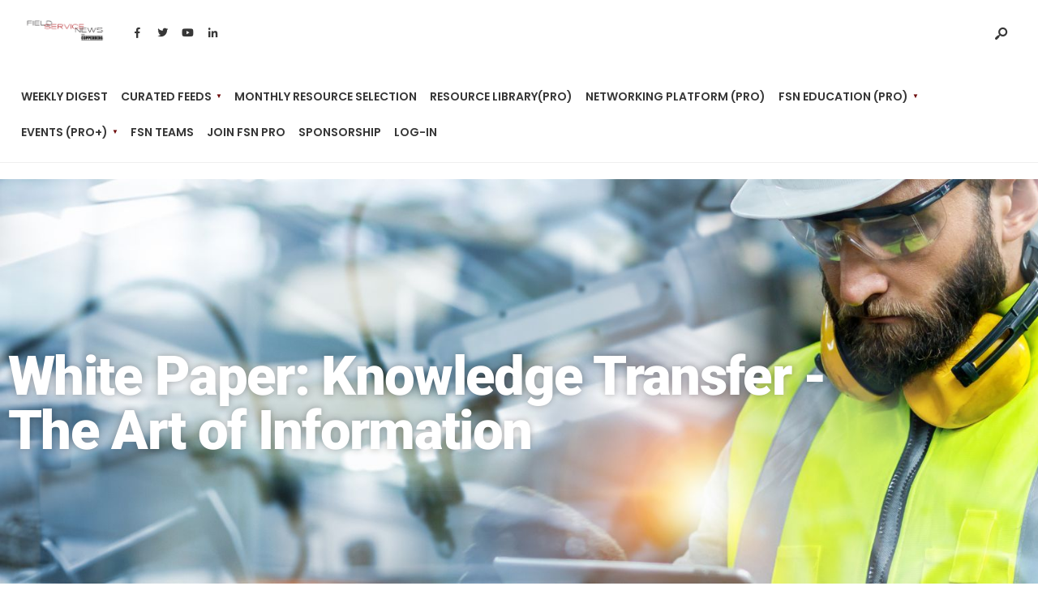

--- FILE ---
content_type: text/html; charset=UTF-8
request_url: https://fieldservicenews.com/premium-resources/white-paper-knowledge-transfer-the-art-of-information/
body_size: 39325
content:
<!DOCTYPE html>
<html lang="en-US">
<head><meta charset="UTF-8">
<!-- Set the viewport width to device width for mobile -->
<meta name="viewport" content="width=device-width, initial-scale=1, maximum-scale=1" />
<title>White Paper: Knowledge Transfer &#8211; The Art of Information &#8211; Field Service News</title>
<script type="text/html" id="tmpl-bb-link-preview">
<% if ( link_scrapping ) { %>
	<% if ( link_loading ) { %>
		<span class="bb-url-scrapper-loading bb-ajax-loader"><i class="bb-icon-l bb-icon-spinner animate-spin"></i>Loading preview...</span>
	<% } %>
	<% if ( link_success || link_error ) { %>
		<a title="Cancel Preview" href="#" id="bb-close-link-suggestion">Remove Preview</a>
		<div class="bb-link-preview-container">

			<% if ( link_images && link_images.length && link_success && ! link_error && '' !== link_image_index ) { %>
				<div id="bb-url-scrapper-img-holder">
					<div class="bb-link-preview-image">
						<div class="bb-link-preview-image-cover">
							<img src="<%= link_images[link_image_index] %>"/>
						</div>
						<div class="bb-link-preview-icons">
							<%
							if ( link_images.length > 1 ) { %>
								<a data-bp-tooltip-pos="up" data-bp-tooltip="Change image" href="#" class="icon-exchange toolbar-button bp-tooltip" id="icon-exchange"><i class="bb-icon-l bb-icon-exchange"></i></a>
							<% } %>
							<% if ( link_images.length ) { %>
								<a data-bp-tooltip-pos="up" data-bp-tooltip="Remove image" href="#" class="icon-image-slash toolbar-button bp-tooltip" id="bb-link-preview-remove-image"><i class="bb-icon-l bb-icon-image-slash"></i></a>
							<% } %>
							<a data-bp-tooltip-pos="up" data-bp-tooltip="Confirm" class="toolbar-button bp-tooltip" href="#" id="bb-link-preview-select-image">
								<i class="bb-icon-check bb-icon-l"></i>
							</a>
						</div>
					</div>
					<% if ( link_images.length > 1 ) { %>
						<div class="bb-url-thumb-nav">
							<button type="button" id="bb-url-prevPicButton"><span class="bb-icon-l bb-icon-angle-left"></span></button>
							<button type="button" id="bb-url-nextPicButton"><span class="bb-icon-l bb-icon-angle-right"></span></button>
							<div id="bb-url-scrapper-img-count">
								Image <%= link_image_index + 1 %>&nbsp;of&nbsp;<%= link_images.length %>
							</div>
						</div>
					<% } %>
				</div>
			<% } %>

			<% if ( link_success && ! link_error && link_url ) { %>
				<div class="bb-link-preview-info">
					<% var a = document.createElement('a');
						a.href = link_url;
						var hostname = a.hostname;
						var domainName = hostname.replace('www.', '' );
					%>

					<% if ( 'undefined' !== typeof link_title && link_title.trim() && link_description ) { %>
						<p class="bb-link-preview-link-name"><%= domainName %></p>
					<% } %>

					<% if ( link_success && ! link_error ) { %>
						<p class="bb-link-preview-title"><%= link_title %></p>
					<% } %>

					<% if ( link_success && ! link_error ) { %>
						<div class="bb-link-preview-excerpt"><p><%= link_description %></p></div>
					<% } %>
				</div>
			<% } %>
			<% if ( link_error && ! link_success ) { %>
				<div id="bb-url-error" class="bb-url-error"><%= link_error_msg %></div>
			<% } %>
		</div>
	<% } %>
<% } %>
</script>
<script type="text/html" id="tmpl-profile-card-popup">
	<div id="profile-card" class="bb-profile-card bb-popup-card" data-bp-item-id="" data-bp-item-component="members">

		<div class="skeleton-card">
			<div class="skeleton-card-body">
				<div class="skeleton-card-avatar bb-loading-bg"></div>
				<div class="skeleton-card-entity">
					<div class="skeleton-card-type bb-loading-bg"></div>
					<div class="skeleton-card-heading bb-loading-bg"></div>
					<div class="skeleton-card-meta bb-loading-bg"></div>
				</div>
			</div>
						<div class="skeleton-card-footer skeleton-footer-plain">
				<div class="skeleton-card-button bb-loading-bg"></div>
				<div class="skeleton-card-button bb-loading-bg"></div>
				<div class="skeleton-card-button bb-loading-bg"></div>
			</div>
		</div>

		<div class="bb-card-content">
			<div class="bb-card-body">
				<div class="bb-card-avatar">
					<span class="card-profile-status"></span>
					<img src="" alt="">
				</div>
				<div class="bb-card-entity">
					<div class="bb-card-profile-type"></div>
					<h4 class="bb-card-heading"></h4>
					<div class="bb-card-meta">
						<span class="card-meta-item card-meta-joined">Joined <span></span></span>
						<span class="card-meta-item card-meta-last-active"></span>
													<span class="card-meta-item card-meta-followers"></span>
												</div>
				</div>
			</div>
			<div class="bb-card-footer">
								<div class="bb-card-action bb-card-action-outline">
					<a href="" class="card-button card-button-profile">View Profile</a>
				</div>
			</div>
		</div>

	</div>
</script>
<script type="text/html" id="tmpl-group-card-popup">
	<div id="group-card" class="bb-group-card bb-popup-card" data-bp-item-id="" data-bp-item-component="groups">

		<div class="skeleton-card">
			<div class="skeleton-card-body">
				<div class="skeleton-card-avatar bb-loading-bg"></div>
				<div class="skeleton-card-entity">
					<div class="skeleton-card-heading bb-loading-bg"></div>
					<div class="skeleton-card-meta bb-loading-bg"></div>
				</div>
			</div>
						<div class="skeleton-card-footer skeleton-footer-plain">
				<div class="skeleton-card-button bb-loading-bg"></div>
				<div class="skeleton-card-button bb-loading-bg"></div>
			</div>
		</div>

		<div class="bb-card-content">
			<div class="bb-card-body">
				<div class="bb-card-avatar">
					<img src="" alt="">
				</div>
				<div class="bb-card-entity">
					<h4 class="bb-card-heading"></h4>
					<div class="bb-card-meta">
						<span class="card-meta-item card-meta-status"></span>
						<span class="card-meta-item card-meta-type"></span>
						<span class="card-meta-item card-meta-last-active"></span>
					</div>
					<div class="card-group-members">
						<span class="bs-group-members"></span>
					</div>
				</div>
			</div>
			<div class="bb-card-footer">
								<div class="bb-card-action bb-card-action-outline">
					<a href="" class="card-button card-button-group">View Group</a>
				</div>
			</div>
		</div>

	</div>
</script>
<meta name='robots' content='max-image-preview:large' />
<link rel='dns-prefetch' href='//js-eu1.hs-scripts.com' />
<link rel='dns-prefetch' href='//js.stripe.com' />
<link rel='dns-prefetch' href='//cdn.jsdelivr.net' />
<link rel='dns-prefetch' href='//fonts.googleapis.com' />
<link rel='preconnect' href='https://fonts.gstatic.com' crossorigin />
<link rel="alternate" type="application/rss+xml" title="Field Service News &raquo; Feed" href="https://fieldservicenews.com/feed/" />
<link rel="alternate" type="application/rss+xml" title="Field Service News &raquo; Comments Feed" href="https://fieldservicenews.com/comments/feed/" />
<link rel="alternate" type="text/calendar" title="Field Service News &raquo; iCal Feed" href="https://fieldservicenews.com/events/?ical=1" />
<link rel="alternate" title="oEmbed (JSON)" type="application/json+oembed" href="https://fieldservicenews.com/wp-json/oembed/1.0/embed?url=https%3A%2F%2Ffieldservicenews.com%2Fpremium-resources%2Fwhite-paper-knowledge-transfer-the-art-of-information%2F" />
<link rel="alternate" title="oEmbed (XML)" type="text/xml+oembed" href="https://fieldservicenews.com/wp-json/oembed/1.0/embed?url=https%3A%2F%2Ffieldservicenews.com%2Fpremium-resources%2Fwhite-paper-knowledge-transfer-the-art-of-information%2F&#038;format=xml" />
		<!-- This site uses the Google Analytics by MonsterInsights plugin v9.4.1 - Using Analytics tracking - https://www.monsterinsights.com/ -->
							<script src="//www.googletagmanager.com/gtag/js?id=G-7B792PQREP"  data-cfasync="false" data-wpfc-render="false" type="text/javascript" async></script>
			<script data-cfasync="false" data-wpfc-render="false" type="text/javascript">
				var mi_version = '9.4.1';
				var mi_track_user = true;
				var mi_no_track_reason = '';
								var MonsterInsightsDefaultLocations = {"page_location":"https:\/\/fieldservicenews.com\/premium-resources\/white-paper-knowledge-transfer-the-art-of-information\/"};
				if ( typeof MonsterInsightsPrivacyGuardFilter === 'function' ) {
					var MonsterInsightsLocations = (typeof MonsterInsightsExcludeQuery === 'object') ? MonsterInsightsPrivacyGuardFilter( MonsterInsightsExcludeQuery ) : MonsterInsightsPrivacyGuardFilter( MonsterInsightsDefaultLocations );
				} else {
					var MonsterInsightsLocations = (typeof MonsterInsightsExcludeQuery === 'object') ? MonsterInsightsExcludeQuery : MonsterInsightsDefaultLocations;
				}

								var disableStrs = [
										'ga-disable-G-7B792PQREP',
									];

				/* Function to detect opted out users */
				function __gtagTrackerIsOptedOut() {
					for (var index = 0; index < disableStrs.length; index++) {
						if (document.cookie.indexOf(disableStrs[index] + '=true') > -1) {
							return true;
						}
					}

					return false;
				}

				/* Disable tracking if the opt-out cookie exists. */
				if (__gtagTrackerIsOptedOut()) {
					for (var index = 0; index < disableStrs.length; index++) {
						window[disableStrs[index]] = true;
					}
				}

				/* Opt-out function */
				function __gtagTrackerOptout() {
					for (var index = 0; index < disableStrs.length; index++) {
						document.cookie = disableStrs[index] + '=true; expires=Thu, 31 Dec 2099 23:59:59 UTC; path=/';
						window[disableStrs[index]] = true;
					}
				}

				if ('undefined' === typeof gaOptout) {
					function gaOptout() {
						__gtagTrackerOptout();
					}
				}
								window.dataLayer = window.dataLayer || [];

				window.MonsterInsightsDualTracker = {
					helpers: {},
					trackers: {},
				};
				if (mi_track_user) {
					function __gtagDataLayer() {
						dataLayer.push(arguments);
					}

					function __gtagTracker(type, name, parameters) {
						if (!parameters) {
							parameters = {};
						}

						if (parameters.send_to) {
							__gtagDataLayer.apply(null, arguments);
							return;
						}

						if (type === 'event') {
														parameters.send_to = monsterinsights_frontend.v4_id;
							var hookName = name;
							if (typeof parameters['event_category'] !== 'undefined') {
								hookName = parameters['event_category'] + ':' + name;
							}

							if (typeof MonsterInsightsDualTracker.trackers[hookName] !== 'undefined') {
								MonsterInsightsDualTracker.trackers[hookName](parameters);
							} else {
								__gtagDataLayer('event', name, parameters);
							}
							
						} else {
							__gtagDataLayer.apply(null, arguments);
						}
					}

					__gtagTracker('js', new Date());
					__gtagTracker('set', {
						'developer_id.dZGIzZG': true,
											});
					if ( MonsterInsightsLocations.page_location ) {
						__gtagTracker('set', MonsterInsightsLocations);
					}
										__gtagTracker('config', 'G-7B792PQREP', {"forceSSL":"true","link_attribution":"true"} );
															window.gtag = __gtagTracker;										(function () {
						/* https://developers.google.com/analytics/devguides/collection/analyticsjs/ */
						/* ga and __gaTracker compatibility shim. */
						var noopfn = function () {
							return null;
						};
						var newtracker = function () {
							return new Tracker();
						};
						var Tracker = function () {
							return null;
						};
						var p = Tracker.prototype;
						p.get = noopfn;
						p.set = noopfn;
						p.send = function () {
							var args = Array.prototype.slice.call(arguments);
							args.unshift('send');
							__gaTracker.apply(null, args);
						};
						var __gaTracker = function () {
							var len = arguments.length;
							if (len === 0) {
								return;
							}
							var f = arguments[len - 1];
							if (typeof f !== 'object' || f === null || typeof f.hitCallback !== 'function') {
								if ('send' === arguments[0]) {
									var hitConverted, hitObject = false, action;
									if ('event' === arguments[1]) {
										if ('undefined' !== typeof arguments[3]) {
											hitObject = {
												'eventAction': arguments[3],
												'eventCategory': arguments[2],
												'eventLabel': arguments[4],
												'value': arguments[5] ? arguments[5] : 1,
											}
										}
									}
									if ('pageview' === arguments[1]) {
										if ('undefined' !== typeof arguments[2]) {
											hitObject = {
												'eventAction': 'page_view',
												'page_path': arguments[2],
											}
										}
									}
									if (typeof arguments[2] === 'object') {
										hitObject = arguments[2];
									}
									if (typeof arguments[5] === 'object') {
										Object.assign(hitObject, arguments[5]);
									}
									if ('undefined' !== typeof arguments[1].hitType) {
										hitObject = arguments[1];
										if ('pageview' === hitObject.hitType) {
											hitObject.eventAction = 'page_view';
										}
									}
									if (hitObject) {
										action = 'timing' === arguments[1].hitType ? 'timing_complete' : hitObject.eventAction;
										hitConverted = mapArgs(hitObject);
										__gtagTracker('event', action, hitConverted);
									}
								}
								return;
							}

							function mapArgs(args) {
								var arg, hit = {};
								var gaMap = {
									'eventCategory': 'event_category',
									'eventAction': 'event_action',
									'eventLabel': 'event_label',
									'eventValue': 'event_value',
									'nonInteraction': 'non_interaction',
									'timingCategory': 'event_category',
									'timingVar': 'name',
									'timingValue': 'value',
									'timingLabel': 'event_label',
									'page': 'page_path',
									'location': 'page_location',
									'title': 'page_title',
									'referrer' : 'page_referrer',
								};
								for (arg in args) {
																		if (!(!args.hasOwnProperty(arg) || !gaMap.hasOwnProperty(arg))) {
										hit[gaMap[arg]] = args[arg];
									} else {
										hit[arg] = args[arg];
									}
								}
								return hit;
							}

							try {
								f.hitCallback();
							} catch (ex) {
							}
						};
						__gaTracker.create = newtracker;
						__gaTracker.getByName = newtracker;
						__gaTracker.getAll = function () {
							return [];
						};
						__gaTracker.remove = noopfn;
						__gaTracker.loaded = true;
						window['__gaTracker'] = __gaTracker;
					})();
									} else {
										console.log("");
					(function () {
						function __gtagTracker() {
							return null;
						}

						window['__gtagTracker'] = __gtagTracker;
						window['gtag'] = __gtagTracker;
					})();
									}
			</script>
				<!-- / Google Analytics by MonsterInsights -->
		<style id='wp-img-auto-sizes-contain-inline-css' type='text/css'>
img:is([sizes=auto i],[sizes^="auto," i]){contain-intrinsic-size:3000px 1500px}
/*# sourceURL=wp-img-auto-sizes-contain-inline-css */
</style>
<link rel='stylesheet' id='bp-nouveau-icons-map-css' href='https://fieldservicenews.com/wp-content/plugins/buddyboss-platform/bp-templates/bp-nouveau/icons/css/icons-map.min.css?ver=2.17.0' type='text/css' media='all' />
<link rel='stylesheet' id='bp-nouveau-bb-icons-css' href='https://fieldservicenews.com/wp-content/plugins/buddyboss-platform/bp-templates/bp-nouveau/icons/css/bb-icons.min.css?ver=1.0.8' type='text/css' media='all' />
<link rel='stylesheet' id='dashicons-css' href='https://fieldservicenews.com/wp-includes/css/dashicons.min.css?ver=6.9' type='text/css' media='all' />
<link rel='stylesheet' id='bp-nouveau-css' href='https://fieldservicenews.com/wp-content/plugins/buddyboss-platform/bp-templates/bp-nouveau/css/buddypress.min.css?ver=2.17.0' type='text/css' media='all' />
<style id='bp-nouveau-inline-css' type='text/css'>
.list-wrap .bs-group-cover a:before{ background:unset; }#buddypress #header-cover-image.has-default, #buddypress #header-cover-image.has-default .guillotine-window img, .bs-group-cover a img{ background-color: #e2e9ef; }
/*# sourceURL=bp-nouveau-inline-css */
</style>
<style id='wp-emoji-styles-inline-css' type='text/css'>

	img.wp-smiley, img.emoji {
		display: inline !important;
		border: none !important;
		box-shadow: none !important;
		height: 1em !important;
		width: 1em !important;
		margin: 0 0.07em !important;
		vertical-align: -0.1em !important;
		background: none !important;
		padding: 0 !important;
	}
/*# sourceURL=wp-emoji-styles-inline-css */
</style>
<style id='classic-theme-styles-inline-css' type='text/css'>
/*! This file is auto-generated */
.wp-block-button__link{color:#fff;background-color:#32373c;border-radius:9999px;box-shadow:none;text-decoration:none;padding:calc(.667em + 2px) calc(1.333em + 2px);font-size:1.125em}.wp-block-file__button{background:#32373c;color:#fff;text-decoration:none}
/*# sourceURL=/wp-includes/css/classic-themes.min.css */
</style>
<style id='global-styles-inline-css' type='text/css'>
:root{--wp--preset--aspect-ratio--square: 1;--wp--preset--aspect-ratio--4-3: 4/3;--wp--preset--aspect-ratio--3-4: 3/4;--wp--preset--aspect-ratio--3-2: 3/2;--wp--preset--aspect-ratio--2-3: 2/3;--wp--preset--aspect-ratio--16-9: 16/9;--wp--preset--aspect-ratio--9-16: 9/16;--wp--preset--color--black: #000000;--wp--preset--color--cyan-bluish-gray: #abb8c3;--wp--preset--color--white: #ffffff;--wp--preset--color--pale-pink: #f78da7;--wp--preset--color--vivid-red: #cf2e2e;--wp--preset--color--luminous-vivid-orange: #ff6900;--wp--preset--color--luminous-vivid-amber: #fcb900;--wp--preset--color--light-green-cyan: #7bdcb5;--wp--preset--color--vivid-green-cyan: #00d084;--wp--preset--color--pale-cyan-blue: #8ed1fc;--wp--preset--color--vivid-cyan-blue: #0693e3;--wp--preset--color--vivid-purple: #9b51e0;--wp--preset--gradient--vivid-cyan-blue-to-vivid-purple: linear-gradient(135deg,rgb(6,147,227) 0%,rgb(155,81,224) 100%);--wp--preset--gradient--light-green-cyan-to-vivid-green-cyan: linear-gradient(135deg,rgb(122,220,180) 0%,rgb(0,208,130) 100%);--wp--preset--gradient--luminous-vivid-amber-to-luminous-vivid-orange: linear-gradient(135deg,rgb(252,185,0) 0%,rgb(255,105,0) 100%);--wp--preset--gradient--luminous-vivid-orange-to-vivid-red: linear-gradient(135deg,rgb(255,105,0) 0%,rgb(207,46,46) 100%);--wp--preset--gradient--very-light-gray-to-cyan-bluish-gray: linear-gradient(135deg,rgb(238,238,238) 0%,rgb(169,184,195) 100%);--wp--preset--gradient--cool-to-warm-spectrum: linear-gradient(135deg,rgb(74,234,220) 0%,rgb(151,120,209) 20%,rgb(207,42,186) 40%,rgb(238,44,130) 60%,rgb(251,105,98) 80%,rgb(254,248,76) 100%);--wp--preset--gradient--blush-light-purple: linear-gradient(135deg,rgb(255,206,236) 0%,rgb(152,150,240) 100%);--wp--preset--gradient--blush-bordeaux: linear-gradient(135deg,rgb(254,205,165) 0%,rgb(254,45,45) 50%,rgb(107,0,62) 100%);--wp--preset--gradient--luminous-dusk: linear-gradient(135deg,rgb(255,203,112) 0%,rgb(199,81,192) 50%,rgb(65,88,208) 100%);--wp--preset--gradient--pale-ocean: linear-gradient(135deg,rgb(255,245,203) 0%,rgb(182,227,212) 50%,rgb(51,167,181) 100%);--wp--preset--gradient--electric-grass: linear-gradient(135deg,rgb(202,248,128) 0%,rgb(113,206,126) 100%);--wp--preset--gradient--midnight: linear-gradient(135deg,rgb(2,3,129) 0%,rgb(40,116,252) 100%);--wp--preset--font-size--small: 13px;--wp--preset--font-size--medium: 20px;--wp--preset--font-size--large: 36px;--wp--preset--font-size--x-large: 42px;--wp--preset--spacing--20: 0.44rem;--wp--preset--spacing--30: 0.67rem;--wp--preset--spacing--40: 1rem;--wp--preset--spacing--50: 1.5rem;--wp--preset--spacing--60: 2.25rem;--wp--preset--spacing--70: 3.38rem;--wp--preset--spacing--80: 5.06rem;--wp--preset--shadow--natural: 6px 6px 9px rgba(0, 0, 0, 0.2);--wp--preset--shadow--deep: 12px 12px 50px rgba(0, 0, 0, 0.4);--wp--preset--shadow--sharp: 6px 6px 0px rgba(0, 0, 0, 0.2);--wp--preset--shadow--outlined: 6px 6px 0px -3px rgb(255, 255, 255), 6px 6px rgb(0, 0, 0);--wp--preset--shadow--crisp: 6px 6px 0px rgb(0, 0, 0);}:where(.is-layout-flex){gap: 0.5em;}:where(.is-layout-grid){gap: 0.5em;}body .is-layout-flex{display: flex;}.is-layout-flex{flex-wrap: wrap;align-items: center;}.is-layout-flex > :is(*, div){margin: 0;}body .is-layout-grid{display: grid;}.is-layout-grid > :is(*, div){margin: 0;}:where(.wp-block-columns.is-layout-flex){gap: 2em;}:where(.wp-block-columns.is-layout-grid){gap: 2em;}:where(.wp-block-post-template.is-layout-flex){gap: 1.25em;}:where(.wp-block-post-template.is-layout-grid){gap: 1.25em;}.has-black-color{color: var(--wp--preset--color--black) !important;}.has-cyan-bluish-gray-color{color: var(--wp--preset--color--cyan-bluish-gray) !important;}.has-white-color{color: var(--wp--preset--color--white) !important;}.has-pale-pink-color{color: var(--wp--preset--color--pale-pink) !important;}.has-vivid-red-color{color: var(--wp--preset--color--vivid-red) !important;}.has-luminous-vivid-orange-color{color: var(--wp--preset--color--luminous-vivid-orange) !important;}.has-luminous-vivid-amber-color{color: var(--wp--preset--color--luminous-vivid-amber) !important;}.has-light-green-cyan-color{color: var(--wp--preset--color--light-green-cyan) !important;}.has-vivid-green-cyan-color{color: var(--wp--preset--color--vivid-green-cyan) !important;}.has-pale-cyan-blue-color{color: var(--wp--preset--color--pale-cyan-blue) !important;}.has-vivid-cyan-blue-color{color: var(--wp--preset--color--vivid-cyan-blue) !important;}.has-vivid-purple-color{color: var(--wp--preset--color--vivid-purple) !important;}.has-black-background-color{background-color: var(--wp--preset--color--black) !important;}.has-cyan-bluish-gray-background-color{background-color: var(--wp--preset--color--cyan-bluish-gray) !important;}.has-white-background-color{background-color: var(--wp--preset--color--white) !important;}.has-pale-pink-background-color{background-color: var(--wp--preset--color--pale-pink) !important;}.has-vivid-red-background-color{background-color: var(--wp--preset--color--vivid-red) !important;}.has-luminous-vivid-orange-background-color{background-color: var(--wp--preset--color--luminous-vivid-orange) !important;}.has-luminous-vivid-amber-background-color{background-color: var(--wp--preset--color--luminous-vivid-amber) !important;}.has-light-green-cyan-background-color{background-color: var(--wp--preset--color--light-green-cyan) !important;}.has-vivid-green-cyan-background-color{background-color: var(--wp--preset--color--vivid-green-cyan) !important;}.has-pale-cyan-blue-background-color{background-color: var(--wp--preset--color--pale-cyan-blue) !important;}.has-vivid-cyan-blue-background-color{background-color: var(--wp--preset--color--vivid-cyan-blue) !important;}.has-vivid-purple-background-color{background-color: var(--wp--preset--color--vivid-purple) !important;}.has-black-border-color{border-color: var(--wp--preset--color--black) !important;}.has-cyan-bluish-gray-border-color{border-color: var(--wp--preset--color--cyan-bluish-gray) !important;}.has-white-border-color{border-color: var(--wp--preset--color--white) !important;}.has-pale-pink-border-color{border-color: var(--wp--preset--color--pale-pink) !important;}.has-vivid-red-border-color{border-color: var(--wp--preset--color--vivid-red) !important;}.has-luminous-vivid-orange-border-color{border-color: var(--wp--preset--color--luminous-vivid-orange) !important;}.has-luminous-vivid-amber-border-color{border-color: var(--wp--preset--color--luminous-vivid-amber) !important;}.has-light-green-cyan-border-color{border-color: var(--wp--preset--color--light-green-cyan) !important;}.has-vivid-green-cyan-border-color{border-color: var(--wp--preset--color--vivid-green-cyan) !important;}.has-pale-cyan-blue-border-color{border-color: var(--wp--preset--color--pale-cyan-blue) !important;}.has-vivid-cyan-blue-border-color{border-color: var(--wp--preset--color--vivid-cyan-blue) !important;}.has-vivid-purple-border-color{border-color: var(--wp--preset--color--vivid-purple) !important;}.has-vivid-cyan-blue-to-vivid-purple-gradient-background{background: var(--wp--preset--gradient--vivid-cyan-blue-to-vivid-purple) !important;}.has-light-green-cyan-to-vivid-green-cyan-gradient-background{background: var(--wp--preset--gradient--light-green-cyan-to-vivid-green-cyan) !important;}.has-luminous-vivid-amber-to-luminous-vivid-orange-gradient-background{background: var(--wp--preset--gradient--luminous-vivid-amber-to-luminous-vivid-orange) !important;}.has-luminous-vivid-orange-to-vivid-red-gradient-background{background: var(--wp--preset--gradient--luminous-vivid-orange-to-vivid-red) !important;}.has-very-light-gray-to-cyan-bluish-gray-gradient-background{background: var(--wp--preset--gradient--very-light-gray-to-cyan-bluish-gray) !important;}.has-cool-to-warm-spectrum-gradient-background{background: var(--wp--preset--gradient--cool-to-warm-spectrum) !important;}.has-blush-light-purple-gradient-background{background: var(--wp--preset--gradient--blush-light-purple) !important;}.has-blush-bordeaux-gradient-background{background: var(--wp--preset--gradient--blush-bordeaux) !important;}.has-luminous-dusk-gradient-background{background: var(--wp--preset--gradient--luminous-dusk) !important;}.has-pale-ocean-gradient-background{background: var(--wp--preset--gradient--pale-ocean) !important;}.has-electric-grass-gradient-background{background: var(--wp--preset--gradient--electric-grass) !important;}.has-midnight-gradient-background{background: var(--wp--preset--gradient--midnight) !important;}.has-small-font-size{font-size: var(--wp--preset--font-size--small) !important;}.has-medium-font-size{font-size: var(--wp--preset--font-size--medium) !important;}.has-large-font-size{font-size: var(--wp--preset--font-size--large) !important;}.has-x-large-font-size{font-size: var(--wp--preset--font-size--x-large) !important;}
:where(.wp-block-post-template.is-layout-flex){gap: 1.25em;}:where(.wp-block-post-template.is-layout-grid){gap: 1.25em;}
:where(.wp-block-term-template.is-layout-flex){gap: 1.25em;}:where(.wp-block-term-template.is-layout-grid){gap: 1.25em;}
:where(.wp-block-columns.is-layout-flex){gap: 2em;}:where(.wp-block-columns.is-layout-grid){gap: 2em;}
:root :where(.wp-block-pullquote){font-size: 1.5em;line-height: 1.6;}
/*# sourceURL=global-styles-inline-css */
</style>
<link rel='stylesheet' id='bb-pro-enqueue-scripts-css' href='https://fieldservicenews.com/wp-content/plugins/buddyboss-platform-pro/assets/css/index.min.css?ver=2.12.0' type='text/css' media='all' />
<link rel='stylesheet' id='bb-access-control-css' href='https://fieldservicenews.com/wp-content/plugins/buddyboss-platform-pro/includes/access-control/assets/css/bb-access-control.min.css?ver=2.12.0' type='text/css' media='all' />
<link rel='stylesheet' id='bb-polls-style-css' href='https://fieldservicenews.com/wp-content/plugins/buddyboss-platform-pro/includes/polls/assets/css/bb-polls.min.css?ver=2.12.0' type='text/css' media='all' />
<link rel='stylesheet' id='bb-schedule-posts-css' href='https://fieldservicenews.com/wp-content/plugins/buddyboss-platform-pro/includes/schedule-posts/assets/css/bb-schedule-posts.min.css?ver=2.12.0' type='text/css' media='all' />
<link rel='stylesheet' id='bb-activity-post-feature-image-css' href='https://fieldservicenews.com/wp-content/plugins/buddyboss-platform-pro/includes/platform-settings/activity/post-feature-image/assets/css/bb-activity-post-feature-image.min.css?ver=2.12.0' type='text/css' media='all' />
<link rel='stylesheet' id='bb-cropper-css-css' href='https://fieldservicenews.com/wp-content/plugins/buddyboss-platform/bp-core/css/vendor/cropper.min.css?ver=2.17.0' type='text/css' media='all' />
<link rel='stylesheet' id='bb-meprlms-frontend-css' href='https://fieldservicenews.com/wp-content/plugins/buddyboss-platform-pro/includes/integrations/meprlms/assets/css/meprlms-frontend.min.css?ver=2.17.0' type='text/css' media='all' />
<link rel='stylesheet' id='bb-tutorlms-admin-css' href='https://fieldservicenews.com/wp-content/plugins/buddyboss-platform-pro/includes/integrations/tutorlms/assets/css/bb-tutorlms-admin.min.css?ver=2.17.0' type='text/css' media='all' />
<link rel='stylesheet' id='bp-mentions-css-css' href='https://fieldservicenews.com/wp-content/plugins/buddyboss-platform/bp-core/css/mentions.min.css?ver=2.17.0' type='text/css' media='all' />
<link rel='stylesheet' id='awesome-notifications-css' href='https://fieldservicenews.com/wp-content/plugins/cbxwpbookmark/assets/vendors/awesome-notifications/style.css?ver=2.0.6' type='text/css' media='all' />
<link rel='stylesheet' id='cbxwpbookmarkpublic-css-css' href='https://fieldservicenews.com/wp-content/plugins/cbxwpbookmark/assets/css/cbxwpbookmark-public.css?ver=2.0.6' type='text/css' media='all' />
<link rel='stylesheet' id='pmpro_frontend_base-css' href='https://fieldservicenews.com/wp-content/plugins/paid-memberships-pro/css/frontend/base.css?ver=3.6.4' type='text/css' media='all' />
<link rel='stylesheet' id='pmpro_frontend_variation_1-css' href='https://fieldservicenews.com/wp-content/plugins/paid-memberships-pro/css/frontend/variation_1.css?ver=3.6.4' type='text/css' media='all' />
<link rel='stylesheet' id='pmprorh_frontend-css' href='https://fieldservicenews.com/wp-content/plugins/pmpro-mailchimp/css/pmpromc.css?ver=6.9' type='text/css' media='all' />
<link rel='stylesheet' id='learndash_quiz_front_css-css' href='//fieldservicenews.com/wp-content/plugins/sfwd-lms/themes/legacy/templates/learndash_quiz_front.min.css?ver=4.3.1.1' type='text/css' media='all' />
<link rel='stylesheet' id='jquery-dropdown-css-css' href='//fieldservicenews.com/wp-content/plugins/sfwd-lms/assets/css/jquery.dropdown.min.css?ver=4.3.1.1' type='text/css' media='all' />
<link rel='stylesheet' id='learndash_lesson_video-css' href='//fieldservicenews.com/wp-content/plugins/sfwd-lms/themes/legacy/templates/learndash_lesson_video.min.css?ver=4.3.1.1' type='text/css' media='all' />
<link rel='stylesheet' id='wsl-widget-css' href='https://fieldservicenews.com/wp-content/plugins/wordpress-social-login/assets/css/style.css?ver=6.9' type='text/css' media='all' />
<link rel='stylesheet' id='tribe-events-v2-single-skeleton-css' href='https://fieldservicenews.com/wp-content/plugins/the-events-calendar/build/css/tribe-events-single-skeleton.css?ver=6.15.14' type='text/css' media='all' />
<link rel='stylesheet' id='tribe-events-v2-single-skeleton-full-css' href='https://fieldservicenews.com/wp-content/plugins/the-events-calendar/build/css/tribe-events-single-full.css?ver=6.15.14' type='text/css' media='all' />
<link rel='stylesheet' id='tec-events-elementor-widgets-base-styles-css' href='https://fieldservicenews.com/wp-content/plugins/the-events-calendar/build/css/integrations/plugins/elementor/widgets/widget-base.css?ver=6.15.14' type='text/css' media='all' />
<link rel='stylesheet' id='hide-admin-bar-based-on-user-roles-css' href='https://fieldservicenews.com/wp-content/plugins/hide-admin-bar-based-on-user-roles/public/css/hide-admin-bar-based-on-user-roles-public.css?ver=7.0.2' type='text/css' media='all' />
<link rel='stylesheet' id='moove_activity_addon_frontend-css' href='https://fieldservicenews.com/wp-content/plugins/user-activity-tracking-and-log-addon/assets/css/activity-et-front.css?ver=4.2.2' type='text/css' media='all' />
<link rel='stylesheet' id='wpuf-layout1-css' href='https://fieldservicenews.com/wp-content/plugins/wp-user-frontend/assets/css/frontend-form/layout1.css?ver=4.2.6' type='text/css' media='all' />
<link rel='stylesheet' id='wpuf-frontend-forms-css' href='https://fieldservicenews.com/wp-content/plugins/wp-user-frontend/assets/css/frontend-forms.css?ver=4.2.6' type='text/css' media='all' />
<link rel='stylesheet' id='wpuf-sweetalert2-css' href='https://fieldservicenews.com/wp-content/plugins/wp-user-frontend/assets/vendor/sweetalert2/sweetalert2.css?ver=11.4.8' type='text/css' media='all' />
<link rel='stylesheet' id='wpuf-jquery-ui-css' href='https://fieldservicenews.com/wp-content/plugins/wp-user-frontend/assets/css/jquery-ui-1.9.1.custom.css?ver=1.9.1' type='text/css' media='all' />
<link rel='stylesheet' id='codate-style-css' href='https://fieldservicenews.com/wp-content/themes/codate/style.css?ver=6.9' type='text/css' media='all' />
<link rel='stylesheet' id='codate-addons-css' href='https://fieldservicenews.com/wp-content/themes/codate/styles/codate-addons.css?ver=6.9' type='text/css' media='all' />
<link rel='stylesheet' id='fontawesome-css' href='https://fieldservicenews.com/wp-content/themes/codate/styles/fontawesome.css?ver=6.9' type='text/css' media='all' />
<link rel='stylesheet' id='codate-mobile-css' href='https://fieldservicenews.com/wp-content/themes/codate/style-mobile.css?ver=6.9' type='text/css' media='all' />
<link rel='stylesheet' id='learndash-front-css' href='//fieldservicenews.com/wp-content/plugins/sfwd-lms/themes/ld30/assets/css/learndash.min.css?ver=4.3.1.1' type='text/css' media='all' />
<style id='learndash-front-inline-css' type='text/css'>
		.learndash-wrapper .ld-item-list .ld-item-list-item.ld-is-next,
		.learndash-wrapper .wpProQuiz_content .wpProQuiz_questionListItem label:focus-within {
			border-color: #6d0b0b;
		}

		/*
		.learndash-wrapper a:not(.ld-button):not(#quiz_continue_link):not(.ld-focus-menu-link):not(.btn-blue):not(#quiz_continue_link):not(.ld-js-register-account):not(#ld-focus-mode-course-heading):not(#btn-join):not(.ld-item-name):not(.ld-table-list-item-preview):not(.ld-lesson-item-preview-heading),
		 */

		.learndash-wrapper .ld-breadcrumbs a,
		.learndash-wrapper .ld-lesson-item.ld-is-current-lesson .ld-lesson-item-preview-heading,
		.learndash-wrapper .ld-lesson-item.ld-is-current-lesson .ld-lesson-title,
		.learndash-wrapper .ld-primary-color-hover:hover,
		.learndash-wrapper .ld-primary-color,
		.learndash-wrapper .ld-primary-color-hover:hover,
		.learndash-wrapper .ld-primary-color,
		.learndash-wrapper .ld-tabs .ld-tabs-navigation .ld-tab.ld-active,
		.learndash-wrapper .ld-button.ld-button-transparent,
		.learndash-wrapper .ld-button.ld-button-reverse,
		.learndash-wrapper .ld-icon-certificate,
		.learndash-wrapper .ld-login-modal .ld-login-modal-login .ld-modal-heading,
		#wpProQuiz_user_content a,
		.learndash-wrapper .ld-item-list .ld-item-list-item a.ld-item-name:hover,
		.learndash-wrapper .ld-focus-comments__heading-actions .ld-expand-button,
		.learndash-wrapper .ld-focus-comments__heading a,
		.learndash-wrapper .ld-focus-comments .comment-respond a,
		.learndash-wrapper .ld-focus-comment .ld-comment-reply a.comment-reply-link:hover,
		.learndash-wrapper .ld-expand-button.ld-button-alternate {
			color: #6d0b0b !important;
		}

		.learndash-wrapper .ld-focus-comment.bypostauthor>.ld-comment-wrapper,
		.learndash-wrapper .ld-focus-comment.role-group_leader>.ld-comment-wrapper,
		.learndash-wrapper .ld-focus-comment.role-administrator>.ld-comment-wrapper {
			background-color:rgba(109, 11, 11, 0.03) !important;
		}


		.learndash-wrapper .ld-primary-background,
		.learndash-wrapper .ld-tabs .ld-tabs-navigation .ld-tab.ld-active:after {
			background: #6d0b0b !important;
		}



		.learndash-wrapper .ld-course-navigation .ld-lesson-item.ld-is-current-lesson .ld-status-incomplete,
		.learndash-wrapper .ld-focus-comment.bypostauthor:not(.ptype-sfwd-assignment) >.ld-comment-wrapper>.ld-comment-avatar img,
		.learndash-wrapper .ld-focus-comment.role-group_leader>.ld-comment-wrapper>.ld-comment-avatar img,
		.learndash-wrapper .ld-focus-comment.role-administrator>.ld-comment-wrapper>.ld-comment-avatar img {
			border-color: #6d0b0b !important;
		}



		.learndash-wrapper .ld-loading::before {
			border-top:3px solid #6d0b0b !important;
		}

		.learndash-wrapper .ld-button:hover:not(.learndash-link-previous-incomplete):not(.ld-button-transparent),
		#learndash-tooltips .ld-tooltip:after,
		#learndash-tooltips .ld-tooltip,
		.learndash-wrapper .ld-primary-background,
		.learndash-wrapper .btn-join,
		.learndash-wrapper #btn-join,
		.learndash-wrapper .ld-button:not(.ld-button-reverse):not(.learndash-link-previous-incomplete):not(.ld-button-transparent),
		.learndash-wrapper .ld-expand-button,
		.learndash-wrapper .wpProQuiz_content .wpProQuiz_button:not(.wpProQuiz_button_reShowQuestion):not(.wpProQuiz_button_restartQuiz),
		.learndash-wrapper .wpProQuiz_content .wpProQuiz_button2,
		.learndash-wrapper .ld-focus .ld-focus-sidebar .ld-course-navigation-heading,
		.learndash-wrapper .ld-focus .ld-focus-sidebar .ld-focus-sidebar-trigger,
		.learndash-wrapper .ld-focus-comments .form-submit #submit,
		.learndash-wrapper .ld-login-modal input[type='submit'],
		.learndash-wrapper .ld-login-modal .ld-login-modal-register,
		.learndash-wrapper .wpProQuiz_content .wpProQuiz_certificate a.btn-blue,
		.learndash-wrapper .ld-focus .ld-focus-header .ld-user-menu .ld-user-menu-items a,
		#wpProQuiz_user_content table.wp-list-table thead th,
		#wpProQuiz_overlay_close,
		.learndash-wrapper .ld-expand-button.ld-button-alternate .ld-icon {
			background-color: #6d0b0b !important;
		}

		.learndash-wrapper .ld-focus .ld-focus-header .ld-user-menu .ld-user-menu-items:before {
			border-bottom-color: #6d0b0b !important;
		}

		.learndash-wrapper .ld-button.ld-button-transparent:hover {
			background: transparent !important;
		}

		.learndash-wrapper .ld-focus .ld-focus-header .sfwd-mark-complete .learndash_mark_complete_button,
		.learndash-wrapper .ld-focus .ld-focus-header #sfwd-mark-complete #learndash_mark_complete_button,
		.learndash-wrapper .ld-button.ld-button-transparent,
		.learndash-wrapper .ld-button.ld-button-alternate,
		.learndash-wrapper .ld-expand-button.ld-button-alternate {
			background-color:transparent !important;
		}

		.learndash-wrapper .ld-focus-header .ld-user-menu .ld-user-menu-items a,
		.learndash-wrapper .ld-button.ld-button-reverse:hover,
		.learndash-wrapper .ld-alert-success .ld-alert-icon.ld-icon-certificate,
		.learndash-wrapper .ld-alert-warning .ld-button:not(.learndash-link-previous-incomplete),
		.learndash-wrapper .ld-primary-background.ld-status {
			color:white !important;
		}

		.learndash-wrapper .ld-status.ld-status-unlocked {
			background-color: rgba(109,11,11,0.2) !important;
			color: #6d0b0b !important;
		}

		.learndash-wrapper .wpProQuiz_content .wpProQuiz_addToplist {
			background-color: rgba(109,11,11,0.1) !important;
			border: 1px solid #6d0b0b !important;
		}

		.learndash-wrapper .wpProQuiz_content .wpProQuiz_toplistTable th {
			background: #6d0b0b !important;
		}

		.learndash-wrapper .wpProQuiz_content .wpProQuiz_toplistTrOdd {
			background-color: rgba(109,11,11,0.1) !important;
		}

		.learndash-wrapper .wpProQuiz_content .wpProQuiz_reviewDiv li.wpProQuiz_reviewQuestionTarget {
			background-color: #6d0b0b !important;
		}
		.learndash-wrapper .wpProQuiz_content .wpProQuiz_time_limit .wpProQuiz_progress {
			background-color: #6d0b0b !important;
		}
		
		.learndash-wrapper #quiz_continue_link,
		.learndash-wrapper .ld-secondary-background,
		.learndash-wrapper .learndash_mark_complete_button,
		.learndash-wrapper #learndash_mark_complete_button,
		.learndash-wrapper .ld-status-complete,
		.learndash-wrapper .ld-alert-success .ld-button,
		.learndash-wrapper .ld-alert-success .ld-alert-icon {
			background-color: #6d0b0b !important;
		}

		.learndash-wrapper .wpProQuiz_content a#quiz_continue_link {
			background-color: #6d0b0b !important;
		}

		.learndash-wrapper .course_progress .sending_progress_bar {
			background: #6d0b0b !important;
		}

		.learndash-wrapper .wpProQuiz_content .wpProQuiz_button_reShowQuestion:hover, .learndash-wrapper .wpProQuiz_content .wpProQuiz_button_restartQuiz:hover {
			background-color: #6d0b0b !important;
			opacity: 0.75;
		}

		.learndash-wrapper .ld-secondary-color-hover:hover,
		.learndash-wrapper .ld-secondary-color,
		.learndash-wrapper .ld-focus .ld-focus-header .sfwd-mark-complete .learndash_mark_complete_button,
		.learndash-wrapper .ld-focus .ld-focus-header #sfwd-mark-complete #learndash_mark_complete_button,
		.learndash-wrapper .ld-focus .ld-focus-header .sfwd-mark-complete:after {
			color: #6d0b0b !important;
		}

		.learndash-wrapper .ld-secondary-in-progress-icon {
			border-left-color: #6d0b0b !important;
			border-top-color: #6d0b0b !important;
		}

		.learndash-wrapper .ld-alert-success {
			border-color: #6d0b0b;
			background-color: transparent !important;
			color: #6d0b0b;
		}

		.learndash-wrapper .wpProQuiz_content .wpProQuiz_reviewQuestion li.wpProQuiz_reviewQuestionSolved,
		.learndash-wrapper .wpProQuiz_content .wpProQuiz_box li.wpProQuiz_reviewQuestionSolved {
			background-color: #6d0b0b !important;
		}

		.learndash-wrapper .wpProQuiz_content  .wpProQuiz_reviewLegend span.wpProQuiz_reviewColor_Answer {
			background-color: #6d0b0b !important;
		}

		
		.learndash-wrapper .ld-alert-warning {
			background-color:transparent;
		}

		.learndash-wrapper .ld-status-waiting,
		.learndash-wrapper .ld-alert-warning .ld-alert-icon {
			background-color: #6d0b0b !important;
		}

		.learndash-wrapper .ld-tertiary-color-hover:hover,
		.learndash-wrapper .ld-tertiary-color,
		.learndash-wrapper .ld-alert-warning {
			color: #6d0b0b !important;
		}

		.learndash-wrapper .ld-tertiary-background {
			background-color: #6d0b0b !important;
		}

		.learndash-wrapper .ld-alert-warning {
			border-color: #6d0b0b !important;
		}

		.learndash-wrapper .ld-tertiary-background,
		.learndash-wrapper .ld-alert-warning .ld-alert-icon {
			color:white !important;
		}

		.learndash-wrapper .wpProQuiz_content .wpProQuiz_reviewQuestion li.wpProQuiz_reviewQuestionReview,
		.learndash-wrapper .wpProQuiz_content .wpProQuiz_box li.wpProQuiz_reviewQuestionReview {
			background-color: #6d0b0b !important;
		}

		.learndash-wrapper .wpProQuiz_content  .wpProQuiz_reviewLegend span.wpProQuiz_reviewColor_Review {
			background-color: #6d0b0b !important;
		}

		
/*# sourceURL=learndash-front-inline-css */
</style>
<link rel='stylesheet' id='searchwp-forms-css' href='https://fieldservicenews.com/wp-content/plugins/searchwp/assets/css/frontend/search-forms.min.css?ver=4.5.6' type='text/css' media='all' />
<link rel='stylesheet' id='code-snippets-site-css-styles-css' href='https://fieldservicenews.com/?code-snippets-css=1&#038;ver=19' type='text/css' media='all' />
<link rel='stylesheet' id='bp-zoom-css' href='https://fieldservicenews.com/wp-content/plugins/buddyboss-platform-pro/includes/integrations/zoom/assets/css/bp-zoom.min.css?ver=2.12.0' type='text/css' media='all' />
<link rel='stylesheet' id='elementor-frontend-css' href='https://fieldservicenews.com/wp-content/plugins/elementor/assets/css/frontend.min.css?ver=3.34.1' type='text/css' media='all' />
<link rel='stylesheet' id='elementor-post-6-css' href='https://fieldservicenews.com/wp-content/uploads/elementor/css/post-6.css?ver=1768894742' type='text/css' media='all' />
<link rel='stylesheet' id='widget-heading-css' href='https://fieldservicenews.com/wp-content/plugins/elementor/assets/css/widget-heading.min.css?ver=3.34.1' type='text/css' media='all' />
<link rel='stylesheet' id='e-motion-fx-css' href='https://fieldservicenews.com/wp-content/plugins/elementor-pro/assets/css/modules/motion-fx.min.css?ver=3.34.0' type='text/css' media='all' />
<link rel='stylesheet' id='widget-icon-list-css' href='https://fieldservicenews.com/wp-content/plugins/elementor/assets/css/widget-icon-list.min.css?ver=3.34.1' type='text/css' media='all' />
<link rel='stylesheet' id='widget-image-css' href='https://fieldservicenews.com/wp-content/plugins/elementor/assets/css/widget-image.min.css?ver=3.34.1' type='text/css' media='all' />
<link rel='stylesheet' id='widget-divider-css' href='https://fieldservicenews.com/wp-content/plugins/elementor/assets/css/widget-divider.min.css?ver=3.34.1' type='text/css' media='all' />
<link rel='stylesheet' id='elementor-post-46017-css' href='https://fieldservicenews.com/wp-content/uploads/elementor/css/post-46017.css?ver=1768896324' type='text/css' media='all' />
<link rel='stylesheet' id='eael-general-css' href='https://fieldservicenews.com/wp-content/plugins/essential-addons-for-elementor-lite/assets/front-end/css/view/general.min.css?ver=6.5.7' type='text/css' media='all' />
<link rel="preload" as="style" href="https://fonts.googleapis.com/css?family=Libre%20Franklin:100,200,300,400,500,600,700,800,900,100italic,200italic,300italic,400italic,500italic,600italic,700italic,800italic,900italic%7CPoppins:600,500,700%7CLato:400&#038;display=swap&#038;ver=1727385254" /><link rel="stylesheet" href="https://fonts.googleapis.com/css?family=Libre%20Franklin:100,200,300,400,500,600,700,800,900,100italic,200italic,300italic,400italic,500italic,600italic,700italic,800italic,900italic%7CPoppins:600,500,700%7CLato:400&#038;display=swap&#038;ver=1727385254" media="print" onload="this.media='all'"><noscript><link rel="stylesheet" href="https://fonts.googleapis.com/css?family=Libre%20Franklin:100,200,300,400,500,600,700,800,900,100italic,200italic,300italic,400italic,500italic,600italic,700italic,800italic,900italic%7CPoppins:600,500,700%7CLato:400&#038;display=swap&#038;ver=1727385254" /></noscript><link rel='stylesheet' id='elementor-gf-local-roboto-css' href='https://fieldservicenews.com/wp-content/uploads/elementor/google-fonts/css/roboto.css?ver=1744381322' type='text/css' media='all' />
<link rel='stylesheet' id='elementor-gf-local-robotoslab-css' href='https://fieldservicenews.com/wp-content/uploads/elementor/google-fonts/css/robotoslab.css?ver=1744381326' type='text/css' media='all' />
<script type="text/javascript">
            window._bbssoDOMReady = function (callback) {
                if ( document.readyState === "complete" || document.readyState === "interactive" ) {
                    callback();
                } else {
                    document.addEventListener( "DOMContentLoaded", callback );
                }
            };
            </script><script type="text/javascript" src="https://fieldservicenews.com/wp-includes/js/jquery/jquery.min.js?ver=3.7.1" id="jquery-core-js"></script>
<script type="text/javascript" src="https://fieldservicenews.com/wp-includes/js/jquery/jquery-migrate.min.js?ver=3.4.1" id="jquery-migrate-js"></script>
<script type="text/javascript" src="https://fieldservicenews.com/wp-content/plugins/pmpro-nav-menus/widgets/block-widget.js?ver=6.9" id="pmpro-nav-menu-block-widget-js"></script>
<script type="text/javascript" src="https://fieldservicenews.com/wp-content/plugins/google-analytics-premium/assets/js/frontend-gtag.min.js?ver=9.4.1" id="monsterinsights-frontend-script-js" async="async" data-wp-strategy="async"></script>
<script data-cfasync="false" data-wpfc-render="false" type="text/javascript" id='monsterinsights-frontend-script-js-extra'>/* <![CDATA[ */
var monsterinsights_frontend = {"js_events_tracking":"true","download_extensions":"doc,pdf,ppt,zip,xls,docx,pptx,xlsx","inbound_paths":"[{\"path\":\"\\\/via\\\/\",\"label\":\"affiliate\"}]","home_url":"https:\/\/fieldservicenews.com","hash_tracking":"false","v4_id":"G-7B792PQREP"};/* ]]> */
</script>
<script type="text/javascript" id="bb-twemoji-js-extra">
/* <![CDATA[ */
var bbemojiSettings = {"baseUrl":"https://s.w.org/images/core/emoji/14.0.0/72x72/","ext":".png","svgUrl":"https://s.w.org/images/core/emoji/14.0.0/svg/","svgExt":".svg"};
//# sourceURL=bb-twemoji-js-extra
/* ]]> */
</script>
<script type="text/javascript" src="https://fieldservicenews.com/wp-includes/js/twemoji.min.js?ver=2.17.0" id="bb-twemoji-js"></script>
<script type="text/javascript" src="https://fieldservicenews.com/wp-content/plugins/buddyboss-platform/bp-core/js/bb-emoji-loader.min.js?ver=2.17.0" id="bb-emoji-loader-js"></script>
<script type="text/javascript" id="bb-reaction-js-extra">
/* <![CDATA[ */
var bbReactionVars = {"ajax_url":"https://fieldservicenews.com/wp-admin/admin-ajax.php"};
//# sourceURL=bb-reaction-js-extra
/* ]]> */
</script>
<script type="text/javascript" src="https://fieldservicenews.com/wp-content/plugins/buddyboss-platform-pro/includes/reactions/assets/js/bb-reaction.min.js?ver=2.12.0" id="bb-reaction-js"></script>
<script type="text/javascript" src="https://fieldservicenews.com/wp-content/plugins/buddyboss-platform/bp-core/js/widget-members.min.js?ver=2.17.0" id="bp-widget-members-js"></script>
<script type="text/javascript" src="https://fieldservicenews.com/wp-content/plugins/buddyboss-platform/bp-core/js/jquery-query.min.js?ver=2.17.0" id="bp-jquery-query-js"></script>
<script type="text/javascript" src="https://fieldservicenews.com/wp-content/plugins/buddyboss-platform/bp-core/js/vendor/jquery-cookie.min.js?ver=2.17.0" id="bp-jquery-cookie-js"></script>
<script type="text/javascript" src="https://fieldservicenews.com/wp-content/plugins/buddyboss-platform/bp-core/js/vendor/jquery-scroll-to.min.js?ver=2.17.0" id="bp-jquery-scroll-to-js"></script>
<script src='https://fieldservicenews.com/wp-content/plugins/event-tickets/common/build/js/underscore-before.js'></script>
<script type="text/javascript" src="https://fieldservicenews.com/wp-includes/js/underscore.min.js?ver=1.13.7" id="underscore-js"></script>
<script src='https://fieldservicenews.com/wp-content/plugins/event-tickets/common/build/js/underscore-after.js'></script>
<script type="text/javascript" src="https://fieldservicenews.com/wp-includes/js/dist/hooks.min.js?ver=dd5603f07f9220ed27f1" id="wp-hooks-js"></script>
<script type="text/javascript" src="https://fieldservicenews.com/wp-includes/js/dist/i18n.min.js?ver=c26c3dc7bed366793375" id="wp-i18n-js"></script>
<script type="text/javascript" id="wp-i18n-js-after">
/* <![CDATA[ */
wp.i18n.setLocaleData( { 'text direction\u0004ltr': [ 'ltr' ] } );
//# sourceURL=wp-i18n-js-after
/* ]]> */
</script>
<script type="text/javascript" id="bp-media-dropzone-js-extra">
/* <![CDATA[ */
var bp_media_dropzone = {"dictDefaultMessage":"Drop files here to upload","dictFallbackMessage":"Your browser does not support drag'n'drop file uploads.","dictFallbackText":"Please use the fallback form below to upload your files like in the olden days.","dictFileTooBig":"Sorry, file size is too big ({{filesize}} MB). Max file size limit: {{maxFilesize}} MB.","dictInvalidFileType":"You can't upload files of this type.","dictResponseError":"Server responded with {{statusCode}} code.","dictCancelUpload":"Cancel upload","dictUploadCanceled":"Upload canceled.","dictCancelUploadConfirmation":"Are you sure you want to cancel this upload?","dictRemoveFile":"Remove file","dictMaxFilesExceeded":"You cannot upload more than 10 files at a time."};
//# sourceURL=bp-media-dropzone-js-extra
/* ]]> */
</script>
<script type="text/javascript" src="https://fieldservicenews.com/wp-content/plugins/buddyboss-platform/bp-core/js/vendor/dropzone.min.js?ver=2.17.0" id="bp-media-dropzone-js"></script>
<script type="text/javascript" src="https://fieldservicenews.com/wp-content/plugins/buddyboss-platform-pro/includes/integrations/meprlms/assets/js/bb-meprlms-frontend.min.js?ver=2.17.0" id="bb-meprlms-frontend-js"></script>
<script type="text/javascript" id="bb-tutorlms-admin-js-extra">
/* <![CDATA[ */
var bbTutorLMSVars = {"ajax_url":"https://fieldservicenews.com/wp-admin/admin-ajax.php","select_course_placeholder":"Start typing a course name to associate with this group."};
//# sourceURL=bb-tutorlms-admin-js-extra
/* ]]> */
</script>
<script type="text/javascript" src="https://fieldservicenews.com/wp-content/plugins/buddyboss-platform-pro/includes/integrations/tutorlms/assets/js/bb-tutorlms-admin.min.js?ver=2.17.0" id="bb-tutorlms-admin-js"></script>
<script type="text/javascript" src="https://fieldservicenews.com/wp-content/plugins/buddyboss-platform/bp-core/js/vendor/exif.js?ver=2.17.0" id="bp-exif-js"></script>
<script type="text/javascript" src="https://fieldservicenews.com/wp-includes/js/dist/dom-ready.min.js?ver=f77871ff7694fffea381" id="wp-dom-ready-js"></script>
<script type="text/javascript" src="https://fieldservicenews.com/wp-includes/js/dist/a11y.min.js?ver=cb460b4676c94bd228ed" id="wp-a11y-js"></script>
<script type="text/javascript" src="https://fieldservicenews.com/wp-content/plugins/hide-admin-bar-based-on-user-roles/public/js/hide-admin-bar-based-on-user-roles-public.js?ver=7.0.2" id="hide-admin-bar-based-on-user-roles-js"></script>
<script type="text/javascript" src="https://fieldservicenews.com/wp-includes/js/clipboard.min.js?ver=2.0.11" id="clipboard-js"></script>
<script type="text/javascript" src="https://fieldservicenews.com/wp-includes/js/plupload/moxie.min.js?ver=1.3.5.1" id="moxiejs-js"></script>
<script type="text/javascript" src="https://fieldservicenews.com/wp-includes/js/plupload/plupload.min.js?ver=2.1.9" id="plupload-js"></script>
<script type="text/javascript" id="plupload-handlers-js-extra">
/* <![CDATA[ */
var pluploadL10n = {"queue_limit_exceeded":"You have attempted to queue too many files.","file_exceeds_size_limit":"%s exceeds the maximum upload size for this site.","zero_byte_file":"This file is empty. Please try another.","invalid_filetype":"This file cannot be processed by the web server.","not_an_image":"This file is not an image. Please try another.","image_memory_exceeded":"Memory exceeded. Please try another smaller file.","image_dimensions_exceeded":"This is larger than the maximum size. Please try another.","default_error":"An error occurred in the upload. Please try again later.","missing_upload_url":"There was a configuration error. Please contact the server administrator.","upload_limit_exceeded":"You may only upload 1 file.","http_error":"Unexpected response from the server. The file may have been uploaded successfully. Check in the Media Library or reload the page.","http_error_image":"The server cannot process the image. This can happen if the server is busy or does not have enough resources to complete the task. Uploading a smaller image may help. Suggested maximum size is 2560 pixels.","upload_failed":"Upload failed.","big_upload_failed":"Please try uploading this file with the %1$sbrowser uploader%2$s.","big_upload_queued":"%s exceeds the maximum upload size for the multi-file uploader when used in your browser.","io_error":"IO error.","security_error":"Security error.","file_cancelled":"File canceled.","upload_stopped":"Upload stopped.","dismiss":"Dismiss","crunching":"Crunching\u2026","deleted":"moved to the Trash.","error_uploading":"\u201c%s\u201d has failed to upload.","unsupported_image":"This image cannot be displayed in a web browser. For best results convert it to JPEG before uploading.","noneditable_image":"The web server cannot generate responsive image sizes for this image. Convert it to JPEG or PNG before uploading.","file_url_copied":"The file URL has been copied to your clipboard"};
//# sourceURL=plupload-handlers-js-extra
/* ]]> */
</script>
<script type="text/javascript" src="https://fieldservicenews.com/wp-includes/js/plupload/handlers.min.js?ver=6.9" id="plupload-handlers-js"></script>
<script type="text/javascript" src="https://cdn.jsdelivr.net/npm/js-cookie@3.0.0-rc.1/dist/js.cookie.min.js?ver=6.9" id="js.cookie-js"></script>
<script type="text/javascript" id="js.cookie-js-after">
/* <![CDATA[ */
var LD_Cookies = Cookies.noConflict();
//# sourceURL=js.cookie-js-after
/* ]]> */
</script>
<script type="text/javascript" src="https://fieldservicenews.com/?code-snippets-js-snippets=head&amp;ver=17" id="code-snippets-site-head-js-js"></script>
<link rel="https://api.w.org/" href="https://fieldservicenews.com/wp-json/" /><link rel="alternate" title="JSON" type="application/json" href="https://fieldservicenews.com/wp-json/wp/v2/posts/46017" /><link rel="EditURI" type="application/rsd+xml" title="RSD" href="https://fieldservicenews.com/xmlrpc.php?rsd" />
<meta name="generator" content="WordPress 6.9" />
<link rel="canonical" href="https://fieldservicenews.com/premium-resources/white-paper-knowledge-transfer-the-art-of-information/" />
<link rel='shortlink' href='https://fieldservicenews.com/?p=46017' />
<meta name="generator" content="Redux 4.5.10" />
	<script>var ajaxurl = 'https://fieldservicenews.com/wp-admin/admin-ajax.php';</script>

				<!-- DO NOT COPY THIS SNIPPET! Start of Page Analytics Tracking for HubSpot WordPress plugin v11.3.37-->
			<script class="hsq-set-content-id" data-content-id="blog-post">
				var _hsq = _hsq || [];
				_hsq.push(["setContentType", "blog-post"]);
			</script>
			<!-- DO NOT COPY THIS SNIPPET! End of Page Analytics Tracking for HubSpot WordPress plugin -->
			<!-- Linkedin Insight Base Code --!><script type='text/javascript'>_linkedin_partner_id = '4099898';window._linkedin_data_partner_ids = window._linkedin_data_partner_ids || [];window._linkedin_data_partner_ids.push(_linkedin_partner_id);</script><script type='text/javascript'>(function(){var s = document.getElementsByTagName('script')[0];var b = document.createElement('script');b.type = 'text/javascript';b.async = true;b.src = 'https://snap.licdn.com/li.lms-analytics/insight.min.js';s.parentNode.insertBefore(b, s);})();</script><noscript><img height='1' width='1' style='display:none;' alt='' src='https://dc.ads.linkedin.com/collect/?pid=4099898&fmt=gif' /></noscript><!-- End Linkedin Insight Base Code --!>
<style id="pmpro_colors">:root {
	--pmpro--color--base: #ffffff;
	--pmpro--color--contrast: #222222;
	--pmpro--color--accent: #0c3d54;
	--pmpro--color--accent--variation: hsl( 199,75%,28.5% );
	--pmpro--color--border--variation: hsl( 0,0%,91% );
}</style><script type="text/javascript">
(function(url){
	if(/(?:Chrome\/26\.0\.1410\.63 Safari\/537\.31|WordfenceTestMonBot)/.test(navigator.userAgent)){ return; }
	var addEvent = function(evt, handler) {
		if (window.addEventListener) {
			document.addEventListener(evt, handler, false);
		} else if (window.attachEvent) {
			document.attachEvent('on' + evt, handler);
		}
	};
	var removeEvent = function(evt, handler) {
		if (window.removeEventListener) {
			document.removeEventListener(evt, handler, false);
		} else if (window.detachEvent) {
			document.detachEvent('on' + evt, handler);
		}
	};
	var evts = 'contextmenu dblclick drag dragend dragenter dragleave dragover dragstart drop keydown keypress keyup mousedown mousemove mouseout mouseover mouseup mousewheel scroll'.split(' ');
	var logHuman = function() {
		if (window.wfLogHumanRan) { return; }
		window.wfLogHumanRan = true;
		var wfscr = document.createElement('script');
		wfscr.type = 'text/javascript';
		wfscr.async = true;
		wfscr.src = url + '&r=' + Math.random();
		(document.getElementsByTagName('head')[0]||document.getElementsByTagName('body')[0]).appendChild(wfscr);
		for (var i = 0; i < evts.length; i++) {
			removeEvent(evts[i], logHuman);
		}
	};
	for (var i = 0; i < evts.length; i++) {
		addEvent(evts[i], logHuman);
	}
})('//fieldservicenews.com/?wordfence_lh=1&hid=37912D883E1E7C88A39E9BFE4A72A4B0');
</script><meta name="et-api-version" content="v1"><meta name="et-api-origin" content="https://fieldservicenews.com"><link rel="https://theeventscalendar.com/" href="https://fieldservicenews.com/wp-json/tribe/tickets/v1/" /><meta name="tec-api-version" content="v1"><meta name="tec-api-origin" content="https://fieldservicenews.com"><link rel="alternate" href="https://fieldservicenews.com/wp-json/tribe/events/v1/" />        <style>

        </style>
        <meta name="generator" content="Elementor 3.34.1; features: e_font_icon_svg, additional_custom_breakpoints; settings: css_print_method-external, google_font-enabled, font_display-auto">
			<style>
				.e-con.e-parent:nth-of-type(n+4):not(.e-lazyloaded):not(.e-no-lazyload),
				.e-con.e-parent:nth-of-type(n+4):not(.e-lazyloaded):not(.e-no-lazyload) * {
					background-image: none !important;
				}
				@media screen and (max-height: 1024px) {
					.e-con.e-parent:nth-of-type(n+3):not(.e-lazyloaded):not(.e-no-lazyload),
					.e-con.e-parent:nth-of-type(n+3):not(.e-lazyloaded):not(.e-no-lazyload) * {
						background-image: none !important;
					}
				}
				@media screen and (max-height: 640px) {
					.e-con.e-parent:nth-of-type(n+2):not(.e-lazyloaded):not(.e-no-lazyload),
					.e-con.e-parent:nth-of-type(n+2):not(.e-lazyloaded):not(.e-no-lazyload) * {
						background-image: none !important;
					}
				}
			</style>
			<link rel="icon" href="https://fieldservicenews.com/wp-content/uploads/2022/01/cropped-faviconFSN2-32x32.png" sizes="32x32" />
<link rel="icon" href="https://fieldservicenews.com/wp-content/uploads/2022/01/cropped-faviconFSN2-192x192.png" sizes="192x192" />
<link rel="apple-touch-icon" href="https://fieldservicenews.com/wp-content/uploads/2022/01/cropped-faviconFSN2-180x180.png" />
<meta name="msapplication-TileImage" content="https://fieldservicenews.com/wp-content/uploads/2022/01/cropped-faviconFSN2-270x270.png" />
		<style type="text/css" id="wp-custom-css">
			.single-sfwd-courses .ld-lesson-list {
	display: none;
}

/* Default button styling */
button {
  background-color: #6d0b0b;
  color: #fff;
  border: none;
  border-radius: 4px;
  padding: 10px 20px;
  font-size: 16px;
}

/* Button hover effect */
button:hover {
  background-color: #fff;
  color: #6d0b0b;
  border: 2px solid #6d0b0b;
}


/* PMP Button  */
button.pmpro_btn  {
	background-color: #6d0b0b;
  color: #fff;
  border: none;
  border-radius: 4px;
  padding: 10px 20px;
  font-size: 16px;
}

/* Button hover effect */
button.pmpro_btn:hover {
  background-color: #fff;
  color: #6d0b0b;
  border: 2px solid #6d0b0b;
}

form.pmpro_form .input {
	border: 1px solid black;
  border-radius: 4px;
}
.blog_layout_list .has-post-thumbnail .meta_categ {
    max-width: 30%;
    white-space: nowrap;
    overflow: hidden;
    text-overflow: ellipsis;
}

/* Change background and text color of WPWHbutton */
.wpwh_button_submit {
  background-color: #6d0b0b !important;
  color: #fff !important;
}

/* Change hover background and text color of button */
.wpwh_button_submit:hover {
  background-color: #fff !important;
  border: 2px solid #6d0b0b;
  color: #6d0b0b !important;
}		</style>
		<style id="themnific_redux-dynamic-css" title="dynamic-css" class="redux-options-output">body,input,button,textarea{font-family:"Libre Franklin";font-weight:400;font-style:normal;color:#373737;font-size:16px;}.wrapper_inn,.postbar,.item_small.has-post-thumbnail .item_inn{background-color:#fff;}.ghost,.sidebar_item,#respond textarea,#respond input{background-color:#F8F8F8;}a{color:#373737;}a:hover{color:#6d0b0b;}a:active{color:#ffffff;}.entry p a,.entry ol a,.entry ul a{color:#6d0b0b;}.entry p a,.entry ol a,.entry ul a{border-color:#6d0b0b;}.entry p a:hover,.entry ol li>a:hover,.entry ul li>a:hover{background-color:#000000;}.p-border,.sidebar_item,.sidebar_item  h5,.sidebar_item li,.sidebar_item ul.menu li,.block_title:after,.meta,.tagcloud a,.page-numbers,input,textarea,select,.page-link span,.post-pagination>p a{border-color:#efefef;}#sidebar{color:#3f3f3f;}.widgetable a{color:#3d4444;}#header{background-color:#ffffff;}#header h1 a{color:#373737;}.header_row{border-color:#efefef;}.header_centered .will_stick,.header_centered_2 .will_stick,.will_stick.scrollDown{background-color:#fcfcfc;}.nav>li>a,.top_nav .searchform input.s{font-family:Poppins;font-weight:600;font-style:normal;color:#373737;font-size:14px;}.nav>li.current-menu-item>a,.nav>li>a:hover,.menu-item-has-children>a:after{color:#6d0b0b;}#header ul.social-menu li a,.head_extend a{color:#373737;}.nav li ul{background-color:#6d0b0b;}.nav>li>ul:after{border-bottom-color:#6d0b0b;}.nav ul li>a{font-family:Poppins;font-weight:500;font-style:normal;color:#fff;font-size:13px;}.nav li ul li>a:hover{color:#efccc2;}.show-menu,#main-nav>li.special>a{background-color:#6d0b0b;}.nav a i{color:#6d0b0b;}#header .show-menu,#main-nav>li.special>a{color:#ffffff;}[class*="hero-cover"]  .will_stick.scrollDown,.page-header-image,.main_slider_wrap,[class*="hero-cover"] #header,.imgwrap{background-color:#192126;}.page-header-image p,.page-header-image h1.entry-title,.page-header-image .meta a,[class*="hero-cover"]  #header .nav > li:not(.special) > a,[class*="hero-cover"]  #header #titles a,[class*="hero-cover"]  #header .head_extend a,[class*="hero-cover"]  #header .social-menu a,.eleslideinside a,.eleslideinside .tmnf_excerpt p,.has-post-thumbnail .titles_over a,.has-post-thumbnail .titles_over p{color:#ffffff;}#titles{width:100px;}#titles,.header_fix{margin-top:24px;margin-bottom:20px;}#main-nav,.head_extend,#header ul.social-menu{margin-top:18px;margin-bottom:15px;}#footer,#footer .searchform input.s{background-color:#192126;}.footer-below{background-color:#2d2d2d;}#footer,#footer h2,#footer h3,#footer h4,#footer h5,#footer .meta,#footer .searchform input.s,#footer cite{color:#9b9b9b;}#footer a,#footer .meta a,#footer ul.social-menu a span,.bottom-menu li a{color:#c9c9c9;}#footer a:hover{color:#e85442;}#footer,#footer h5.widget,#footer .sidebar_item li,#copyright,#footer .tagcloud a,#footer .tp_recent_tweets ul li,#footer .p-border,#footer .searchform input.s,#footer input,.footer-icons ul.social-menu a,.footer_text{border-color:#333333;}#header h1{font-family:Poppins;font-weight:700;font-style:normal;color:#373737;font-size:20px;}h1.tmnf_title_large,h2.tmnf_title_large,.tmnf_titles_are_large .tmnf_title{font-family:Poppins;font-weight:700;font-style:normal;color:#373737;font-size:50px;}h2.tmnf_title_medium,h3.tmnf_title_medium,.tmnf_titles_are_medium .tmnf_title{font-family:Poppins;font-weight:700;font-style:normal;color:#373737;font-size:24px;}h3.tmnf_title_small,h4.tmnf_title_small,.tmnf_columns_4 h3.tmnf_title_medium,.tmnf_titles_are_small .tmnf_title{font-family:Poppins;font-weight:600;font-style:normal;color:#373737;font-size:18px;}.tptn_link,.tab-post h4,.tptn_posts_widget li::before,cite,.menuClose span,.icon_extend,ul.social-menu a span,a.mainbutton,.owl-nav>div,.submit,.mc4wp-form input,.woocommerce #respond input#submit, .woocommerce a.button,.woocommerce button.button, .woocommerce input.button,.bottom-menu li a,.wpcf7-submit{font-family:Poppins;font-weight:600;font-style:normal;color:#373737;font-size:14px;}h1{font-family:Poppins;font-weight:700;font-style:normal;color:#373737;font-size:40px;}h2{font-family:Poppins;font-weight:700;font-style:normal;color:#373737;font-size:34px;}h3{font-family:Poppins;font-weight:700;font-style:normal;color:#373737;font-size:28px;}h4,h3#reply-title,.entry h5, .entry h6{font-family:Poppins;font-weight:700;font-style:normal;color:#373737;font-size:24px;}h5,h6,.block_title span{font-family:Poppins;font-weight:600;font-style:normal;color:#373737;font-size:16px;}.meta,.meta a,.tptn_date,.post_nav_text span{font-family:Lato;line-height:18px;font-weight:400;font-style:normal;color:#a0a0a0;font-size:10px;}.meta_deko::after,.meta_more a,h3#reply-title:after,.tptn_posts_widget li::before{background-color:#373737;}.meta_deko::after,.gimmimore{color:#373737;}.meta_more a,.tptn_posts_widget li::before{color:#ffffff;}a.searchSubmit,.sticky:after,.ribbon,.post_pagination_inn,.format-quote .item_inn,.woocommerce #respond input#submit,.woocommerce a.button,.woocommerce button.button.alt,.woocommerce button.button,.woocommerce a.button.alt.checkout-button,input#place_order,.woocommerce input.button,#respond #submit,li.current a,.page-numbers.current,a.mainbutton,#submit,#comments .navigation a,.contact-form .submit,.wpcf7-submit,#woo-inn ul li span.current{background-color:#6d0b0b;}input.button,button.submit,.entry blockquote,li span.current{border-color:#6d0b0b;}.current-cat>a,a.active{color:#6d0b0b;}a.searchSubmit,.sticky:after,.ribbon,.ribbon a,.ribbon p,#footer .ribbon,.woocommerce #respond input#submit,.woocommerce a.button,.woocommerce button.button.alt, .woocommerce button.button,.woocommerce a.button.alt.checkout-button,input#place_order,.woocommerce input.button,#respond #submit,.tmnf_icon,a.mainbutton,#submit,#comments .navigation a,.tagssingle a,.wpcf7-submit,.page-numbers.current,.format-quote .item_inn p,.format-quote a,.post_pagination_inn a,.color_slider .owl-nav>div,.color_slider .owl-nav>div:before,.mc4wp-form input[type="submit"],#woo-inn ul li span.current{color:#ffffff;}.color_slider .owl-nav>div:after{background-color:#ffffff;}a.searchSubmit:hover,.ribbon:hover,a.mainbutton:hover,.entry a.ribbon:hover,.woocommerce #respond input#submit:hover, .woocommerce a.button:hover, .woocommerce button.button:hover, .woocommerce input.button:hover,.owl-nav>div:hover,.meta_more a:hover{background-color:#9b958a;}input.button:hover,button.submit:hover{border-color:#9b958a;}.meta_more a:hover .gimmimore{color:#9b958a;}.ribbon:hover,.ribbon:hover a,.ribbon:hover a,.meta.ribbon:hover a,.entry a.ribbon:hover,a.mainbutton:hover,.woocommerce #respond input#submit:hover, .woocommerce a.button:hover, .woocommerce button.button:hover, .woocommerce input.button:hover,.owl-nav>div:hover,.owl-nav>div:hover:before,.mc4wp-form input[type="submit"]:hover,.meta_more a:hover{color:#ffffff;}.owl-nav>div:hover:after{background-color:#ffffff;}#flyoff,.content_inn .mc4wp-form,.block_title::after{background-color:#373737;}#flyoff,#flyoff h5,#flyoff p,#flyoff a,#flyoff span,.content_inn .mc4wp-form{color:#efefef;}</style></head>

<body class="pmpro-variation_1 bp-nouveau wp-singular post-template post-template-elementor_header_footer single single-post postid-46017 single-format-standard wp-embed-responsive wp-theme-codate cbxwpbookmark-red pmpro-body-has-access eio-default tribe-no-js tec-no-tickets-on-recurring tec-no-rsvp-on-recurring bp-search elementor-default elementor-template-full-width elementor-kit-6 elementor-page elementor-page-46017 no-js tribe-theme-codate">

    <div class="wrapper_main upper upper_medium tmnf_width_normal header_classic image_css_none tmnf-sidebar-active ">
    
        <div class="wrapper">
        
            <div class="wrapper_inn">
            
                <div id="header" itemscope itemtype="https://schema.org//WPHeader">
                    <div class="clearfix"></div>
                    
                        <div class="header_classic_content">
        
        <div class="will_stick_wrap">
        <div class="header_row header_row_center clearfix will_stick">
            <div class="container_vis">
            
                <div id="titles" class="tranz2">
	  
            	
				<a class="logo logo_main" href="https://fieldservicenews.com/">
					<img class="this-is-logo tranz" src="https://fieldservicenews.com/wp-content/uploads/2024/01/field-service-news-copperberg.png" alt="Field Service News"/>
				</a> 
            	
				<a class="logo logo_inv" href="https://fieldservicenews.com/">
					<img class="this-is-logo tranz" src="https://fieldservicenews.com/wp-content/uploads/2024/01/field-service-news-copperberg-white.png" alt="Field Service News"/>
				</a>
                
		</div><!-- end #titles  -->                
                			            <ul class="social-menu tranz">
            
                        
                        <li class="sprite-facebook"><a target="_blank" class="mk-social-facebook" title="Facebook" href="https://www.facebook.com/FieldServiceNews/"><i class="fab fa-facebook-f"></i><span>Facebook</span></a></li>            
                        <li class="sprite-twitter"><a target="_blank" class="mk-social-twitter-alt" title="Twitter" href="https://twitter.com/fsnewsuk"><i class="fab fa-twitter"></i><span>Twitter</span></a></li>            
                        
                        
                        
                        
                        
                        <li class="sprite-youtube"><a target="_blank" class="mk-social-youtube" title="YouTube" href="https://www.youtube.com/user/fieldservicenews"><i class="fab fa-youtube"></i><span>YouTube</span></a></li>            
                        
                        
                        <li class="sprite-linkedin"><a target="_blank" class="mk-social-linkedin" title="LinkedIn" href="https://www.linkedin.com/groups/1436597/"><i class="fab fa-linkedin-in"></i><span>LinkedIn</span></a></li>            
                        
                        
                        
                        
                        
                        
                        
                        
                        
                        
                        
            </ul>                
                <div class="head_extend">
   
    <a class="icon_extend searchOpen" href="#" ><i class=" icon-search-2"></i><span>Search</span></a>
    
</div>            
                <input type="checkbox" id="show-menu" role="button">
<label for="show-menu" class="show-menu"><i class="fas fa-bars"></i><span class="close_menu">✕</span> Main Menu</label> 
<nav id="navigation" itemscope itemtype="https://schema.org/SiteNavigationElement"> 
    <ul id="main-nav" class="nav"><li id="menu-item-6037" class="menu-item menu-item-type-custom menu-item-object-custom menu-item-6037"><a href="https://fieldservicenews.com/this-weeks-digest/" title="												">Weekly Digest</a></li>
<li id="menu-item-8421" class="menu-item menu-item-type-custom menu-item-object-custom menu-item-has-children menu-item-8421"><a href="https://fieldservicenews.com/digital-transformation/">Curated Feeds</a>
<ul class="sub-menu">
	<li id="menu-item-7432" class="menu-item menu-item-type-post_type menu-item-object-page menu-item-7432"><a href="https://fieldservicenews.com/digital-transformation/">Digital Transformation</a></li>
	<li id="menu-item-15838" class="menu-item menu-item-type-post_type menu-item-object-page menu-item-15838"><a href="https://fieldservicenews.com/fsm-technology/">FSM Technology</a></li>
	<li id="menu-item-16200" class="menu-item menu-item-type-post_type menu-item-object-page menu-item-16200"><a href="https://fieldservicenews.com/leadership/">Service Leadership</a></li>
	<li id="menu-item-15972" class="menu-item menu-item-type-post_type menu-item-object-page menu-item-15972"><a href="https://fieldservicenews.com/service-operations/">Service Operations</a></li>
	<li id="menu-item-7433" class="menu-item menu-item-type-post_type menu-item-object-page menu-item-7433"><a href="https://fieldservicenews.com/service-strategy/">Service Strategy</a></li>
</ul>
</li>
<li id="menu-item-9150" class="menu-item menu-item-type-post_type menu-item-object-page menu-item-9150"><a href="https://fieldservicenews.com/monthlyresource-selection/">Monthly Resource Selection</a></li>
<li id="menu-item-30207" class="menu-item menu-item-type-custom menu-item-object-custom menu-item-30207"><a href="https://fieldservicenews.com/fsn-premium-resource-library/">Resource Library(PRO)</a></li>
<li id="menu-item-47408" class="menu-item menu-item-type-custom menu-item-object-custom menu-item-47408"><a href="https://fieldservicenews.com/activity-feed/">Networking Platform (PRO)</a></li>
<li id="menu-item-19648" class="menu-item menu-item-type-custom menu-item-object-custom menu-item-has-children menu-item-19648"><a href="https://fieldservicenews.com/fsn-education/">FSN Education (PRO)</a>
<ul class="sub-menu">
	<li id="menu-item-19647" class="menu-item menu-item-type-post_type menu-item-object-page menu-item-19647"><a href="https://fieldservicenews.com/fsn-education/">For Service Leaders</a></li>
	<li id="menu-item-19649" class="menu-item menu-item-type-custom menu-item-object-custom menu-item-19649"><a href="https://www.serviceenabler.net/">For Service Engineers/Techs</a></li>
</ul>
</li>
<li id="menu-item-22153" class="menu-item menu-item-type-custom menu-item-object-custom menu-item-has-children menu-item-22153"><a href="https://fieldservicenews.com/events/">Events (PRO+)</a>
<ul class="sub-menu">
	<li id="menu-item-32865" class="menu-item menu-item-type-custom menu-item-object-custom menu-item-32865"><a href="https://fieldservicenews.com/events/">Discussion Sessions</a></li>
	<li id="menu-item-22149" class="menu-item menu-item-type-post_type menu-item-object-page menu-item-has-children menu-item-22149"><a href="https://fieldservicenews.com/european-field-service-awards/">European Field Service Awards</a>
	<ul class="sub-menu">
		<li id="menu-item-32884" class="menu-item menu-item-type-custom menu-item-object-custom menu-item-32884"><a href="https://fieldservicenews.com/european-field-service-awards-2022-winners/">2022 Winners</a></li>
		<li id="menu-item-22150" class="menu-item menu-item-type-post_type menu-item-object-page menu-item-22150"><a href="https://fieldservicenews.com/european-field-service-awards-2021-winners/">2021 Winners</a></li>
	</ul>
</li>
</ul>
</li>
<li id="menu-item-40987" class="menu-item menu-item-type-custom menu-item-object-custom menu-item-40987"><a href="https://fieldservicenews.com/teams/">FSN TEAMS</a></li>
<li id="menu-item-30190" class="menu-item menu-item-type-post_type menu-item-object-page menu-item-30190"><a href="https://fieldservicenews.com/the-essential-resource-for-field-service-managers/">Join FSN PRO</a></li>
<li id="menu-item-35140" class="menu-item menu-item-type-post_type menu-item-object-page menu-item-35140"><a href="https://fieldservicenews.com/sponsorship-and-partner-programs/">Sponsorship</a></li>
<li id="menu-item-36687" class="menu-item menu-item-type-custom menu-item-object-custom menu-item-36687"><a href="https://fieldservicenews.com/login/">Log-In</a></li>
</ul></nav><!-- end #navigation  -->                
            </div>
        </div><!-- end .header_row_center -->
        </div>
    
    </div>                    
                    <div class="clearfix"></div>
                    
                </div><!-- end #header  -->
        
    <div class="main_part">		<div data-elementor-type="wp-post" data-elementor-id="46017" class="elementor elementor-46017" data-elementor-post-type="post">
						<section data-particle_enable="false" data-particle-mobile-disabled="false" class="elementor-section elementor-top-section elementor-element elementor-element-0fef3d3 elementor-section-boxed elementor-section-height-default elementor-section-height-default" data-id="0fef3d3" data-element_type="section">
						<div class="elementor-container elementor-column-gap-default">
					<div class="elementor-column elementor-col-100 elementor-top-column elementor-element elementor-element-c9e4f66" data-id="c9e4f66" data-element_type="column">
			<div class="elementor-widget-wrap elementor-element-populated">
						<div class="elementor-element elementor-element-8ae5dd3 elementor-hidden-desktop elementor-hidden-tablet elementor-widget elementor-widget-heading" data-id="8ae5dd3" data-element_type="widget" data-widget_type="heading.default">
				<div class="elementor-widget-container">
					<h2 class="elementor-heading-title elementor-size-default">White Paper: Knowledge Transfer - The Art of Information</h2>				</div>
				</div>
					</div>
		</div>
					</div>
		</section>
				<section data-particle_enable="false" data-particle-mobile-disabled="false" class="elementor-section elementor-top-section elementor-element elementor-element-7fcdc27 elementor-hidden-mobile elementor-section-boxed elementor-section-height-default elementor-section-height-default" data-id="7fcdc27" data-element_type="section" data-settings="{&quot;background_background&quot;:&quot;classic&quot;,&quot;background_motion_fx_motion_fx_scrolling&quot;:&quot;yes&quot;,&quot;background_motion_fx_translateY_effect&quot;:&quot;yes&quot;,&quot;background_motion_fx_translateY_speed&quot;:{&quot;unit&quot;:&quot;px&quot;,&quot;size&quot;:6.2,&quot;sizes&quot;:[]},&quot;background_motion_fx_translateY_affectedRange&quot;:{&quot;unit&quot;:&quot;%&quot;,&quot;size&quot;:&quot;&quot;,&quot;sizes&quot;:{&quot;start&quot;:13,&quot;end&quot;:87}},&quot;background_motion_fx_devices&quot;:[&quot;desktop&quot;,&quot;tablet&quot;,&quot;mobile&quot;]}">
							<div class="elementor-background-overlay"></div>
							<div class="elementor-container elementor-column-gap-default">
					<div class="elementor-column elementor-col-50 elementor-top-column elementor-element elementor-element-f0c5099" data-id="f0c5099" data-element_type="column">
			<div class="elementor-widget-wrap elementor-element-populated">
						<div class="elementor-element elementor-element-eca75ac elementor-hidden-mobile elementor-widget elementor-widget-heading" data-id="eca75ac" data-element_type="widget" data-widget_type="heading.default">
				<div class="elementor-widget-container">
					<h2 class="elementor-heading-title elementor-size-default">White Paper: Knowledge Transfer - The Art of Information</h2>				</div>
				</div>
					</div>
		</div>
				<div class="elementor-column elementor-col-50 elementor-top-column elementor-element elementor-element-b4b7455" data-id="b4b7455" data-element_type="column">
			<div class="elementor-widget-wrap">
							</div>
		</div>
					</div>
		</section>
				<section data-particle_enable="false" data-particle-mobile-disabled="false" class="elementor-section elementor-top-section elementor-element elementor-element-2af3356 elementor-hidden-desktop elementor-hidden-tablet elementor-section-boxed elementor-section-height-default elementor-section-height-default" data-id="2af3356" data-element_type="section">
						<div class="elementor-container elementor-column-gap-default">
					<div class="elementor-column elementor-col-100 elementor-top-column elementor-element elementor-element-db533d5" data-id="db533d5" data-element_type="column">
			<div class="elementor-widget-wrap elementor-element-populated">
						<div class="elementor-element elementor-element-25c715d elementor-widget elementor-widget-cbxwpbookmarkbtn" data-id="25c715d" data-element_type="widget" data-widget_type="cbxwpbookmarkbtn.default">
				<div class="elementor-widget-container">
									</div>
				</div>
				<div class="elementor-element elementor-element-3fce8bb2 elementor-widget elementor-widget-text-editor" data-id="3fce8bb2" data-element_type="widget" data-widget_type="text-editor.default">
				<div class="elementor-widget-container">
									<h4 class="first">In field service management, effective knowledge transfer is critical for ensuring that field service teams have access to the right information and expertise at the right time.</h4><p> </p><p>This can help to improve problem resolution times, increase customer satisfaction, and reduce costs associated with repeat visits and unnecessary downtime.</p><p> </p><div class="page" title="Page 2"><div class="section"><div class="layoutArea"><div class="column"><p>Despite its importance, effective knowledge transfer can be difficult to achieve in service organizations due to the lack of a centralized knowledge repository, resistance to knowledge sharing in service teams, high turnover rates, and limited time and resources for knowledge transfer activities.</p><p> </p><p>In this white paper, we explore the challenges and opportunities associated with effective knowledge transfer in field service management.</p><p> </p><p>We delve deeper into the different types of technology that can support knowledge transfer in service organizations, such as knowledge management systems, artificial intelligence tools, virtual training platforms, collaboration tools, and mobile applications.</p><p> </p><p>We also discuss the best practices for implementing these tools and fostering a culture of knowledge-sharing among field service teams and provide real-world examples to highlight case studies of organizations that have successfully implemented knowledge transfer strategies and the benefits they have achieved.</p><p> </p></div></div></div></div><p>In this paper we explore:</p><p> </p><ul><li>Challenges in Establishing Effective Knowledge Transfer Systems for Field Service Teams</li><li>Benefits of Effective Knowledge Transfer for Field Service Management</li><li>The Technology Driving Effective Knowledge Transfer in Field Service Management</li><li>Case Studies of Successful Knowledge Transfer in Field Service Management</li><li>Best Practices for Knowledge Transfer in Field Service Management</li><li>The Importance of Knowledge Transfer in Field Service Management: Reflective Questions for Your Field Service Organisation</li></ul>								</div>
				</div>
					</div>
		</div>
					</div>
		</section>
				<section data-particle_enable="false" data-particle-mobile-disabled="false" class="elementor-section elementor-top-section elementor-element elementor-element-5601d4a7 elementor-hidden-mobile elementor-section-boxed elementor-section-height-default elementor-section-height-default" data-id="5601d4a7" data-element_type="section">
						<div class="elementor-container elementor-column-gap-default">
					<div class="elementor-column elementor-col-50 elementor-top-column elementor-element elementor-element-4a57bb2b" data-id="4a57bb2b" data-element_type="column">
			<div class="elementor-widget-wrap elementor-element-populated">
						<div class="elementor-element elementor-element-8b29ca0 elementor-widget elementor-widget-cbxwpbookmarkbtn" data-id="8b29ca0" data-element_type="widget" data-widget_type="cbxwpbookmarkbtn.default">
				<div class="elementor-widget-container">
									</div>
				</div>
				<div class="elementor-element elementor-element-e24d655 elementor-widget elementor-widget-text-editor" data-id="e24d655" data-element_type="widget" data-widget_type="text-editor.default">
				<div class="elementor-widget-container">
									<h4 class="first">In field service management, effective knowledge transfer is critical for ensuring that field service teams have access to the right information and expertise at the right time.</h4><p> </p><p>This can help to improve problem resolution times, increase customer satisfaction, and reduce costs associated with repeat visits and unnecessary downtime.</p><p> </p><div class="page" title="Page 2"><div class="section"><div class="layoutArea"><div class="column"><p>Despite its importance, effective knowledge transfer can be difficult to achieve in service organizations due to the lack of a centralized knowledge repository, resistance to knowledge sharing in field service teams, high turnover rates among technicians, and limited time and resources for knowledge transfer activities due to the fast-paced nature of field service operations.</p></div></div></div></div><div class="page" title="Page 2"><div class="section"><div class="layoutArea"><div class="column"><p class="first"> </p></div></div></div></div><p>In this white paper, we explore the challenges and opportunities associated with effective knowledge transfer in field service management.</p><p> </p><p>We delve deeper into the different types of technology that can support knowledge transfer in service organizations, such as knowledge management systems, artificial intelligence tools, virtual training platforms, collaboration tools, and mobile applications.</p><p> </p><p>We also discuss the best practices for implementing these tools and fostering a culture of knowledge-sharing among field service teams and provide real-world examples to highlight case studies of organizations that have successfully implemented knowledge transfer strategies and the benefits they have achieved.</p><p> </p><p>Some of the topics we explore in this paper include:</p>								</div>
				</div>
				<div class="elementor-element elementor-element-b8bb79d elementor-icon-list--layout-traditional elementor-list-item-link-full_width elementor-widget elementor-widget-icon-list" data-id="b8bb79d" data-element_type="widget" data-widget_type="icon-list.default">
				<div class="elementor-widget-container">
							<ul class="elementor-icon-list-items">
							<li class="elementor-icon-list-item">
											<span class="elementor-icon-list-icon">
							<svg aria-hidden="true" class="e-font-icon-svg e-fas-check" viewBox="0 0 512 512" xmlns="http://www.w3.org/2000/svg"><path d="M173.898 439.404l-166.4-166.4c-9.997-9.997-9.997-26.206 0-36.204l36.203-36.204c9.997-9.998 26.207-9.998 36.204 0L192 312.69 432.095 72.596c9.997-9.997 26.207-9.997 36.204 0l36.203 36.204c9.997 9.997 9.997 26.206 0 36.204l-294.4 294.401c-9.998 9.997-26.207 9.997-36.204-.001z"></path></svg>						</span>
										<span class="elementor-icon-list-text">Challenges in Establishing Effective Knowledge Transfer Systems for Field Service Teams </span>
									</li>
								<li class="elementor-icon-list-item">
											<span class="elementor-icon-list-icon">
							<svg aria-hidden="true" class="e-font-icon-svg e-fas-check" viewBox="0 0 512 512" xmlns="http://www.w3.org/2000/svg"><path d="M173.898 439.404l-166.4-166.4c-9.997-9.997-9.997-26.206 0-36.204l36.203-36.204c9.997-9.998 26.207-9.998 36.204 0L192 312.69 432.095 72.596c9.997-9.997 26.207-9.997 36.204 0l36.203 36.204c9.997 9.997 9.997 26.206 0 36.204l-294.4 294.401c-9.998 9.997-26.207 9.997-36.204-.001z"></path></svg>						</span>
										<span class="elementor-icon-list-text">Benefits of Effective Knowledge Transfer for Field Service Management </span>
									</li>
								<li class="elementor-icon-list-item">
											<span class="elementor-icon-list-icon">
							<svg aria-hidden="true" class="e-font-icon-svg e-fas-check" viewBox="0 0 512 512" xmlns="http://www.w3.org/2000/svg"><path d="M173.898 439.404l-166.4-166.4c-9.997-9.997-9.997-26.206 0-36.204l36.203-36.204c9.997-9.998 26.207-9.998 36.204 0L192 312.69 432.095 72.596c9.997-9.997 26.207-9.997 36.204 0l36.203 36.204c9.997 9.997 9.997 26.206 0 36.204l-294.4 294.401c-9.998 9.997-26.207 9.997-36.204-.001z"></path></svg>						</span>
										<span class="elementor-icon-list-text">The Technology Driving Effective Knowledge Transfer in Field Service Management </span>
									</li>
								<li class="elementor-icon-list-item">
											<span class="elementor-icon-list-icon">
							<svg aria-hidden="true" class="e-font-icon-svg e-fas-check" viewBox="0 0 512 512" xmlns="http://www.w3.org/2000/svg"><path d="M173.898 439.404l-166.4-166.4c-9.997-9.997-9.997-26.206 0-36.204l36.203-36.204c9.997-9.998 26.207-9.998 36.204 0L192 312.69 432.095 72.596c9.997-9.997 26.207-9.997 36.204 0l36.203 36.204c9.997 9.997 9.997 26.206 0 36.204l-294.4 294.401c-9.998 9.997-26.207 9.997-36.204-.001z"></path></svg>						</span>
										<span class="elementor-icon-list-text">Case Studies of Successful Knowledge Transfer in Field Service Management </span>
									</li>
								<li class="elementor-icon-list-item">
											<span class="elementor-icon-list-icon">
							<svg aria-hidden="true" class="e-font-icon-svg e-fas-check" viewBox="0 0 512 512" xmlns="http://www.w3.org/2000/svg"><path d="M173.898 439.404l-166.4-166.4c-9.997-9.997-9.997-26.206 0-36.204l36.203-36.204c9.997-9.998 26.207-9.998 36.204 0L192 312.69 432.095 72.596c9.997-9.997 26.207-9.997 36.204 0l36.203 36.204c9.997 9.997 9.997 26.206 0 36.204l-294.4 294.401c-9.998 9.997-26.207 9.997-36.204-.001z"></path></svg>						</span>
										<span class="elementor-icon-list-text">Best Practices for Knowledge Transfer in Field Service Management </span>
									</li>
								<li class="elementor-icon-list-item">
											<span class="elementor-icon-list-icon">
							<svg aria-hidden="true" class="e-font-icon-svg e-fas-check" viewBox="0 0 512 512" xmlns="http://www.w3.org/2000/svg"><path d="M173.898 439.404l-166.4-166.4c-9.997-9.997-9.997-26.206 0-36.204l36.203-36.204c9.997-9.998 26.207-9.998 36.204 0L192 312.69 432.095 72.596c9.997-9.997 26.207-9.997 36.204 0l36.203 36.204c9.997 9.997 9.997 26.206 0 36.204l-294.4 294.401c-9.998 9.997-26.207 9.997-36.204-.001z"></path></svg>						</span>
										<span class="elementor-icon-list-text">The Importance of Knowledge Transfer in Field Service Management: Reflective Questions for Your Field Service Organisation </span>
									</li>
						</ul>
						</div>
				</div>
					</div>
		</div>
				<div class="elementor-column elementor-col-50 elementor-top-column elementor-element elementor-element-5d553341" data-id="5d553341" data-element_type="column">
			<div class="elementor-widget-wrap elementor-element-populated">
						<div class="elementor-element elementor-element-11a64ad elementor-hidden-mobile elementor-widget elementor-widget-image" data-id="11a64ad" data-element_type="widget" data-settings="{&quot;motion_fx_motion_fx_scrolling&quot;:&quot;yes&quot;,&quot;motion_fx_devices&quot;:[&quot;desktop&quot;,&quot;tablet&quot;,&quot;mobile&quot;]}" data-widget_type="image.default">
				<div class="elementor-widget-container">
															<img fetchpriority="high" decoding="async" width="1284" height="1812" src="https://fieldservicenews.com/wp-content/uploads/2023/04/White-Paper-Knowledge-Transfer-gomocha.jpg" class="attachment-full size-full wp-image-46016" alt="" srcset="https://fieldservicenews.com/wp-content/uploads/2023/04/White-Paper-Knowledge-Transfer-gomocha.jpg 1284w, https://fieldservicenews.com/wp-content/uploads/2023/04/White-Paper-Knowledge-Transfer-gomocha-600x847.jpg 600w, https://fieldservicenews.com/wp-content/uploads/2023/04/White-Paper-Knowledge-Transfer-gomocha-213x300.jpg 213w, https://fieldservicenews.com/wp-content/uploads/2023/04/White-Paper-Knowledge-Transfer-gomocha-726x1024.jpg 726w, https://fieldservicenews.com/wp-content/uploads/2023/04/White-Paper-Knowledge-Transfer-gomocha-768x1084.jpg 768w, https://fieldservicenews.com/wp-content/uploads/2023/04/White-Paper-Knowledge-Transfer-gomocha-1088x1536.jpg 1088w, https://fieldservicenews.com/wp-content/uploads/2023/04/White-Paper-Knowledge-Transfer-gomocha-550x776.jpg 550w" sizes="(max-width: 1284px) 100vw, 1284px" />															</div>
				</div>
				<div class="elementor-element elementor-element-647b461 elementor-hidden-mobile elementor-widget-divider--view-line elementor-widget elementor-widget-divider" data-id="647b461" data-element_type="widget" data-widget_type="divider.default">
				<div class="elementor-widget-container">
							<div class="elementor-divider">
			<span class="elementor-divider-separator">
						</span>
		</div>
						</div>
				</div>
				<div class="elementor-element elementor-element-0adf151 elementor-widget elementor-widget-text-editor" data-id="0adf151" data-element_type="widget" data-widget_type="text-editor.default">
				<div class="elementor-widget-container">
									<p>This content is available for FSN PRO members. Please make sure you are <span style="text-decoration: underline;"><a href="https://fieldservicenews.com/login/" target="_blank" rel="noopener">logged in</a></span> to access this content. </p>								</div>
				</div>
				<div class="elementor-element elementor-element-de5eb50 elementor-align-center elementor-widget elementor-widget-button" data-id="de5eb50" data-element_type="widget" data-widget_type="button.default">
				<div class="elementor-widget-container">
									</div>
				</div>
				<div class="elementor-element elementor-element-a3b15e0 elementor-hidden-mobile elementor-widget elementor-widget-text-editor" data-id="a3b15e0" data-element_type="widget" data-widget_type="text-editor.default">
				<div class="elementor-widget-container">
									<p style="text-align: center;">Not yet subscribed? Instantly unlock this content and more on our forever-free subscription tier FSN PRO</p>								</div>
				</div>
				<div class="elementor-element elementor-element-0688a52 elementor-mobile-align-center elementor-align-center elementor-widget elementor-widget-button" data-id="0688a52" data-element_type="widget" data-widget_type="button.default">
				<div class="elementor-widget-container">
									<div class="elementor-button-wrapper">
					<a class="elementor-button elementor-button-link elementor-size-md" href="https://fieldservicenews.com/the-essential-resource-for-field-service-managers/" target="_blank">
						<span class="elementor-button-content-wrapper">
						<span class="elementor-button-icon">
				<svg aria-hidden="true" class="e-font-icon-svg e-fas-unlock-alt" viewBox="0 0 448 512" xmlns="http://www.w3.org/2000/svg"><path d="M400 256H152V152.9c0-39.6 31.7-72.5 71.3-72.9 40-.4 72.7 32.1 72.7 72v16c0 13.3 10.7 24 24 24h32c13.3 0 24-10.7 24-24v-16C376 68 307.5-.3 223.5 0 139.5.3 72 69.5 72 153.5V256H48c-26.5 0-48 21.5-48 48v160c0 26.5 21.5 48 48 48h352c26.5 0 48-21.5 48-48V304c0-26.5-21.5-48-48-48zM264 408c0 22.1-17.9 40-40 40s-40-17.9-40-40v-48c0-22.1 17.9-40 40-40s40 17.9 40 40v48z"></path></svg>			</span>
									<span class="elementor-button-text">Unlock with FSN PRO</span>
					</span>
					</a>
				</div>
								</div>
				</div>
					</div>
		</div>
					</div>
		</section>
				<section data-particle_enable="false" data-particle-mobile-disabled="false" class="elementor-section elementor-top-section elementor-element elementor-element-b1ff479 elementor-hidden-desktop elementor-hidden-tablet elementor-section-boxed elementor-section-height-default elementor-section-height-default" data-id="b1ff479" data-element_type="section">
						<div class="elementor-container elementor-column-gap-default">
					<div class="elementor-column elementor-col-100 elementor-top-column elementor-element elementor-element-353d6e7" data-id="353d6e7" data-element_type="column">
			<div class="elementor-widget-wrap elementor-element-populated">
						<div class="elementor-element elementor-element-7ff3f5e elementor-hidden-desktop elementor-hidden-tablet elementor-widget elementor-widget-image" data-id="7ff3f5e" data-element_type="widget" data-widget_type="image.default">
				<div class="elementor-widget-container">
															<img decoding="async" width="726" height="1024" src="https://fieldservicenews.com/wp-content/uploads/2023/04/White-Paper-Knowledge-Transfer-gomocha-726x1024.jpg" class="attachment-large size-large wp-image-46016" alt="" srcset="https://fieldservicenews.com/wp-content/uploads/2023/04/White-Paper-Knowledge-Transfer-gomocha-726x1024.jpg 726w, https://fieldservicenews.com/wp-content/uploads/2023/04/White-Paper-Knowledge-Transfer-gomocha-600x847.jpg 600w, https://fieldservicenews.com/wp-content/uploads/2023/04/White-Paper-Knowledge-Transfer-gomocha-213x300.jpg 213w, https://fieldservicenews.com/wp-content/uploads/2023/04/White-Paper-Knowledge-Transfer-gomocha-768x1084.jpg 768w, https://fieldservicenews.com/wp-content/uploads/2023/04/White-Paper-Knowledge-Transfer-gomocha-1088x1536.jpg 1088w, https://fieldservicenews.com/wp-content/uploads/2023/04/White-Paper-Knowledge-Transfer-gomocha-550x776.jpg 550w, https://fieldservicenews.com/wp-content/uploads/2023/04/White-Paper-Knowledge-Transfer-gomocha.jpg 1284w" sizes="(max-width: 726px) 100vw, 726px" />															</div>
				</div>
				<div class="elementor-element elementor-element-ec8f494 elementor-widget elementor-widget-text-editor" data-id="ec8f494" data-element_type="widget" data-widget_type="text-editor.default">
				<div class="elementor-widget-container">
									<h4>Do you want to know more? </h4><div>This paper is exclusively available for FSN PRO and PRO+ members. For members on these tiers, you can access the report instantly on the &#8216;read now&#8217; button below. If the button is not showing, then please log in and refresh this page. </div>								</div>
				</div>
				<div class="elementor-element elementor-element-78b93fd elementor-align-center elementor-widget elementor-widget-button" data-id="78b93fd" data-element_type="widget" data-widget_type="button.default">
				<div class="elementor-widget-container">
									</div>
				</div>
				<div class="elementor-element elementor-element-4fb6c1b elementor-widget elementor-widget-text-editor" data-id="4fb6c1b" data-element_type="widget" data-widget_type="text-editor.default">
				<div class="elementor-widget-container">
									<p style="text-align: center;">Not yet subscribed? Instantly unlock this content and more on our forever-free subscription tier FSN PRO</p>								</div>
				</div>
				<div class="elementor-element elementor-element-bcbb26a elementor-mobile-align-center elementor-align-center elementor-widget elementor-widget-button" data-id="bcbb26a" data-element_type="widget" data-widget_type="button.default">
				<div class="elementor-widget-container">
									<div class="elementor-button-wrapper">
					<a class="elementor-button elementor-button-link elementor-size-md" href="https://fieldservicenews.com/the-essential-resource-for-field-service-managers/" target="_blank">
						<span class="elementor-button-content-wrapper">
						<span class="elementor-button-icon">
				<svg aria-hidden="true" class="e-font-icon-svg e-fas-unlock-alt" viewBox="0 0 448 512" xmlns="http://www.w3.org/2000/svg"><path d="M400 256H152V152.9c0-39.6 31.7-72.5 71.3-72.9 40-.4 72.7 32.1 72.7 72v16c0 13.3 10.7 24 24 24h32c13.3 0 24-10.7 24-24v-16C376 68 307.5-.3 223.5 0 139.5.3 72 69.5 72 153.5V256H48c-26.5 0-48 21.5-48 48v160c0 26.5 21.5 48 48 48h352c26.5 0 48-21.5 48-48V304c0-26.5-21.5-48-48-48zM264 408c0 22.1-17.9 40-40 40s-40-17.9-40-40v-48c0-22.1 17.9-40 40-40s40 17.9 40 40v48z"></path></svg>			</span>
									<span class="elementor-button-text">Unlock with FSN PRO</span>
					</span>
					</a>
				</div>
								</div>
				</div>
					</div>
		</div>
					</div>
		</section>
				<section data-particle_enable="false" data-particle-mobile-disabled="false" class="elementor-section elementor-top-section elementor-element elementor-element-6dde071 elementor-hidden-desktop elementor-hidden-tablet elementor-section-boxed elementor-section-height-default elementor-section-height-default" data-id="6dde071" data-element_type="section">
						<div class="elementor-container elementor-column-gap-default">
					<div class="elementor-column elementor-col-33 elementor-top-column elementor-element elementor-element-aaf857c" data-id="aaf857c" data-element_type="column">
			<div class="elementor-widget-wrap">
							</div>
		</div>
				<div class="elementor-column elementor-col-33 elementor-top-column elementor-element elementor-element-9434f0a" data-id="9434f0a" data-element_type="column">
			<div class="elementor-widget-wrap elementor-element-populated">
						<div class="elementor-element elementor-element-0b41f66 elementor-widget-divider--view-line elementor-widget elementor-widget-divider" data-id="0b41f66" data-element_type="widget" data-widget_type="divider.default">
				<div class="elementor-widget-container">
							<div class="elementor-divider">
			<span class="elementor-divider-separator">
						</span>
		</div>
						</div>
				</div>
					</div>
		</div>
				<div class="elementor-column elementor-col-33 elementor-top-column elementor-element elementor-element-a415bb0" data-id="a415bb0" data-element_type="column">
			<div class="elementor-widget-wrap">
							</div>
		</div>
					</div>
		</section>
				</div>
		                    <div class="clearfix"></div>
                    
                    <div id="footer" class="p-border">
                    
                        <div class="container container_alt woocommerce"> 
                        
                            		
            <div class="foocol first p-border"> 
            
                <div class="sidebar_item"><img width="1728" height="390" src="https://fieldservicenews.com/wp-content/uploads/2022/01/field-service-news-logo03white.png" class="image wp-image-7437  attachment-full size-full" alt="" style="max-width: 100%; height: auto;" decoding="async" srcset="https://fieldservicenews.com/wp-content/uploads/2022/01/field-service-news-logo03white.png 1728w, https://fieldservicenews.com/wp-content/uploads/2022/01/field-service-news-logo03white-600x135.png 600w, https://fieldservicenews.com/wp-content/uploads/2022/01/field-service-news-logo03white-300x68.png 300w, https://fieldservicenews.com/wp-content/uploads/2022/01/field-service-news-logo03white-1024x231.png 1024w, https://fieldservicenews.com/wp-content/uploads/2022/01/field-service-news-logo03white-768x173.png 768w, https://fieldservicenews.com/wp-content/uploads/2022/01/field-service-news-logo03white-1536x347.png 1536w, https://fieldservicenews.com/wp-content/uploads/2022/01/field-service-news-logo03white-550x124.png 550w" sizes="(max-width: 1728px) 100vw, 1728px" /></div>                
            </div>
    
            <div class="foocol second p-border"> 
            
                <div class="sidebar_item"><h5 class="widget">Useful Links</h5>			<div class="textwidget"><ul>
<li><a href="https://www.moremomentum.eu/">moreMomentum</a></li>
<li><a href="https://si2partners.com/">Si2 Partners</a></li>
<li><a href="https://fieldserviceassociates.com/">Field Service Associates</a></li>
</ul>
</div>
		</div>                
            </div>
    
            <div class="foocol third p-border"> 
            
                <div class="sidebar_item"><h5 class="widget">Member links</h5>			<div class="textwidget"><ul>
<li><a href="https://fieldservicenews.com/login/">Log-in</a></li>
<li><a href="https://fieldservicenews.com/membership-account/" target="_blank" rel="noopener">Manage Account</a></li>
<li><a href="https://fieldservicenews.com/membership-account/membership-billing/">Billing</a></li>
<li><a href="https://fieldservicenews.com/membership-account/membership-invoice/" target="_blank" rel="noopener">Invoices</a></li>
<li><a href="/cdn-cgi/l/email-protection#c7b4b2b7b7a8b5b387a1aea2aba3b4a2b5b1aea4a2a9a2b0b4e9a4a8aa">Contact Support</a></li>
</ul>
</div>
		</div>                
            </div>
        
            <div class="foocol last p-border">
            
                <div class="sidebar_item"><h5 class="widget">Advertise</h5>			<div class="textwidget"><ul>
<li><a href="https://fieldservicenews.com/sponsorship-and-partner-programs/">Sponsorship Options</a></li>
<li><a href="/cdn-cgi/l/email-protection#2740464e4667414e424b43544255514e4442494250540944484a">Arrange a call</a></li>
</ul>
</div>
		</div>                
            </div>                                    
                        </div>
                        
                        <div class="clearfix"></div>
                        
                        
                
                        <div class="footer-below p-border">
                        
                        	
                            
                        </div>
                        
                        <div class="footer-below p-border">
                                
                                                            
							<div class="footer_text">Copyright © 1927 Media Ltd 2022</div>                            
                        </div>
                            
                    </div><!-- /#footer  -->
                    
                <div class="clearfix"></div>
                
                </div>
                
            </div>
            
            <div id="curtain" class="tranz">
                
                <form class="searchform" method="get" action="https://fieldservicenews.com/">
<input type="text" name="s" class="s rad p-border" size="30" value="Search..." onfocus="if (this.value = '') {this.value = '';}" onblur="if (this.value == '') {this.value = 'Search...';}" />
<button class='searchSubmit ribbon' ><i class="fas fa-search"></i></button>
</form>                
                <a class='curtainclose rad' href="" ><i class="fa fa-times"></i></a>
                
            </div>
                
            <div class="scrollTo_top ribbon">
            
                <a title="Scroll to top" class="rad" href="">&uarr;</a>
                
            </div><!-- /.warpper_inn class  -->
        </div><!-- /.warpper class  -->
    		<div id="flyoff" class="ghost tranz">
    
    <a class="menuClose" href="#" ><i class="fas fa-times"></i><span>Close</span></a>
    
    	        
    </div><!-- #sidebar --> 
    
    <div class="action-overlay"></div> 
    </div><!-- /.upper class  -->
    <script data-cfasync="false" src="/cdn-cgi/scripts/5c5dd728/cloudflare-static/email-decode.min.js"></script><script type="speculationrules">
{"prefetch":[{"source":"document","where":{"and":[{"href_matches":"/*"},{"not":{"href_matches":["/wp-*.php","/wp-admin/*","/wp-content/uploads/*","/wp-content/*","/wp-content/plugins/*","/wp-content/themes/codate/*","/*\\?(.+)"]}},{"not":{"selector_matches":"a[rel~=\"nofollow\"]"}},{"not":{"selector_matches":".no-prefetch, .no-prefetch a"}}]},"eagerness":"conservative"}]}
</script>
		<!-- Memberships powered by Paid Memberships Pro v3.6.4. -->
			<script>
		( function ( body ) {
			'use strict';
			body.className = body.className.replace( /\btribe-no-js\b/, 'tribe-js' );
		} )( document.body );
		</script>
		<div id="eael-reading-progress-46017" class="eael-reading-progress-wrap eael-reading-progress-wrap-global"><div class="eael-reading-progress eael-reading-progress-global eael-reading-progress-top" style="height: 5px;background-color: ;">
                        <div class="eael-reading-progress-fill" style="height: 5px;background-color: #1fd18e;transition: width 50ms ease;"></div>
                    </div></div><script> /* <![CDATA[ */var tribe_l10n_datatables = {"aria":{"sort_ascending":": activate to sort column ascending","sort_descending":": activate to sort column descending"},"length_menu":"Show _MENU_ entries","empty_table":"No data available in table","info":"Showing _START_ to _END_ of _TOTAL_ entries","info_empty":"Showing 0 to 0 of 0 entries","info_filtered":"(filtered from _MAX_ total entries)","zero_records":"No matching records found","search":"Search:","all_selected_text":"All items on this page were selected. ","select_all_link":"Select all pages","clear_selection":"Clear Selection.","pagination":{"all":"All","next":"Next","previous":"Previous"},"select":{"rows":{"0":"","_":": Selected %d rows","1":": Selected 1 row"}},"datepicker":{"dayNames":["Sunday","Monday","Tuesday","Wednesday","Thursday","Friday","Saturday"],"dayNamesShort":["Sun","Mon","Tue","Wed","Thu","Fri","Sat"],"dayNamesMin":["S","M","T","W","T","F","S"],"monthNames":["January","February","March","April","May","June","July","August","September","October","November","December"],"monthNamesShort":["January","February","March","April","May","June","July","August","September","October","November","December"],"monthNamesMin":["Jan","Feb","Mar","Apr","May","Jun","Jul","Aug","Sep","Oct","Nov","Dec"],"nextText":"Next","prevText":"Prev","currentText":"Today","closeText":"Done","today":"Today","clear":"Clear"},"registration_prompt":"There is unsaved attendee information. Are you sure you want to continue?"};/* ]]> */ </script>			<script>
				const lazyloadRunObserver = () => {
					const lazyloadBackgrounds = document.querySelectorAll( `.e-con.e-parent:not(.e-lazyloaded)` );
					const lazyloadBackgroundObserver = new IntersectionObserver( ( entries ) => {
						entries.forEach( ( entry ) => {
							if ( entry.isIntersecting ) {
								let lazyloadBackground = entry.target;
								if( lazyloadBackground ) {
									lazyloadBackground.classList.add( 'e-lazyloaded' );
								}
								lazyloadBackgroundObserver.unobserve( entry.target );
							}
						});
					}, { rootMargin: '200px 0px 200px 0px' } );
					lazyloadBackgrounds.forEach( ( lazyloadBackground ) => {
						lazyloadBackgroundObserver.observe( lazyloadBackground );
					} );
				};
				const events = [
					'DOMContentLoaded',
					'elementor/lazyload/observe',
				];
				events.forEach( ( event ) => {
					document.addEventListener( event, lazyloadRunObserver );
				} );
			</script>
			<script type="text/javascript">\n        (function($) {\n            function initVenueOrganizerFields() {\n                \n                // Cache field references to avoid losing them when hidden\n                window.wpufVenueFields = {\n                    allFields: $(\'.wpuf-el:has([name*=&quot;venue&quot;]), .wpuf-el:has([name=&quot;_EventVenueID&quot;]), .wpuf-el:has([data-name*=&quot;venue&quot;]), .wpuf-el:has([data-name=&quot;_EventVenueID&quot;])\'),\n                    createFields: null,\n                    selectFields: null\n                };\n                \n                window.wpufOrganizerFields = {\n                    allFields: $(\'.wpuf-el:has([name*=&quot;organizer&quot;]), .wpuf-el:has([name=&quot;_EventOrganizerID&quot;]), .wpuf-el:has([data-name*=&quot;organizer&quot;]), .wpuf-el:has([data-name=&quot;_EventOrganizerID&quot;])\'),\n                    createFields: null,\n                    selectFields: null\n                };\n                \n                // Separate fields\n                window.wpufVenueFields.createFields = window.wpufVenueFields.allFields.filter(\':has([name*=&quot;venue_name&quot;]), :has([name*=&quot;venue_phone&quot;]), :has([name*=&quot;venue_website&quot;]), :has([data-name*=&quot;venue_name&quot;]), :has([data-name*=&quot;venue_phone&quot;]), :has([data-name*=&quot;venue_website&quot;])\');\n                window.wpufVenueFields.selectFields = window.wpufVenueFields.allFields.filter(\':has([name=&quot;_EventVenueID&quot;]), :has([data-name=&quot;_EventVenueID&quot;])\');\n                \n                window.wpufOrganizerFields.createFields = window.wpufOrganizerFields.allFields.filter(\':has([name*=&quot;organizer_name&quot;]), :has([name*=&quot;organizer_phone&quot;]), :has([name*=&quot;organizer_website&quot;]), :has([name*=&quot;organizer_email&quot;]), :has([data-name*=&quot;organizer_name&quot;]), :has([data-name*=&quot;organizer_phone&quot;]), :has([data-name*=&quot;organizer_website&quot;]), :has([data-name*=&quot;organizer_email&quot;])\');\n                window.wpufOrganizerFields.selectFields = window.wpufOrganizerFields.allFields.filter(\':has([name=&quot;_EventOrganizerID&quot;]), :has([data-name=&quot;_EventOrganizerID&quot;])\');\n                \n                \n                // Handle venue radio buttons\n                function handleVenueRadio() {\n                    var selectedVenue = $(\'input[name=&quot;venue&quot;]:checked\').val();\n                    \n                    // Use cached field references\n                    if (!window.wpufVenueFields) {\n                        return initVenueOrganizerFields();\n                    }\n                    \n                    var venueCreateFields = window.wpufVenueFields.createFields;\n                    var venueSelectFields = window.wpufVenueFields.selectFields;\n                    \n                    \n                    if (selectedVenue === \'create\') {\n                        // Show create fields, hide select fields\n                        venueCreateFields.show().css(\'display\', \'block\');\n                        venueSelectFields.hide();\n                    } else {\n                        // Show select fields, hide create fields (default for \'find\' or empty)\n                        venueSelectFields.show().css(\'display\', \'block\');\n                        venueCreateFields.hide();\n                    }\n                }\n                \n                // Handle organizer radio buttons\n                function handleOrganizerRadio() {\n                    var selectedOrganizer = $(\'input[name=&quot;organizer&quot;]:checked\').val();\n                    \n                    // Use cached field references\n                    if (!window.wpufOrganizerFields) {\n                        return initVenueOrganizerFields();\n                    }\n                    \n                    var organizerCreateFields = window.wpufOrganizerFields.createFields;\n                    var organizerSelectFields = window.wpufOrganizerFields.selectFields;\n                    \n                    \n                    if (selectedOrganizer === \'create\') {\n                        // Show create fields, hide select fields\n                        organizerCreateFields.show().css(\'display\', \'block\');\n                        organizerSelectFields.hide();\n                    } else {\n                        // Show select fields, hide create fields (default for \'find\' or empty)\n                        organizerSelectFields.show().css(\'display\', \'block\');\n                        organizerCreateFields.hide();\n                    }\n                }\n                \n                // Initialize on load\n                handleVenueRadio();\n                handleOrganizerRadio();\n                \n                // Bind change events\n                $(\'input[name=&quot;venue&quot;]\').on(\'change\', handleVenueRadio);\n                $(\'input[name=&quot;organizer&quot;]\').on(\'change\', handleOrganizerRadio);\n                \n                // Also bind to document in case radios are added dynamically\n                $(document).on(\'change\', \'input[name=&quot;venue&quot;], input[name=&quot;organizer&quot;]\', function() {\n                    if ($(this).attr(\'name\') === \'venue\') {\n                        handleVenueRadio();\n                    } else {\n                        handleOrganizerRadio();\n                    }\n                });\n            }\n            \n            // Initialize when DOM is ready\n            $(document).ready(initVenueOrganizerFields);\n            \n            // Also try after delays in case form is loaded dynamically\n            setTimeout(initVenueOrganizerFields, 500);\n            setTimeout(initVenueOrganizerFields, 1000);\n            setTimeout(initVenueOrganizerFields, 2000);\n        })(jQuery);\n        </script><script type="text/javascript">
		/* MonsterInsights Scroll Tracking */
		if ( typeof(jQuery) !== 'undefined' ) {
		jQuery( document ).ready(function(){
		function monsterinsights_scroll_tracking_load() {
		if ( ( typeof(__gaTracker) !== 'undefined' && __gaTracker && __gaTracker.hasOwnProperty( "loaded" ) && __gaTracker.loaded == true ) || ( typeof(__gtagTracker) !== 'undefined' && __gtagTracker ) ) {
		(function(factory) {
		factory(jQuery);
		}(function($) {

		/* Scroll Depth */
		"use strict";
		var defaults = {
		percentage: true
		};

		var $window = $(window),
		cache = [],
		scrollEventBound = false,
		lastPixelDepth = 0;

		/*
		* Plugin
		*/

		$.scrollDepth = function(options) {

		var startTime = +new Date();

		options = $.extend({}, defaults, options);

		/*
		* Functions
		*/

		function sendEvent(action, label, scrollDistance, timing) {
		if ( 'undefined' === typeof MonsterInsightsObject || 'undefined' === typeof MonsterInsightsObject.sendEvent ) {
		return;
		}
			var paramName = action.toLowerCase();
	var fieldsArray = {
	send_to: 'G-7B792PQREP',
	non_interaction: true
	};
	fieldsArray[paramName] = label;

	if (arguments.length > 3) {
	fieldsArray.scroll_timing = timing
	MonsterInsightsObject.sendEvent('event', 'scroll_depth', fieldsArray);
	} else {
	MonsterInsightsObject.sendEvent('event', 'scroll_depth', fieldsArray);
	}
			}

		function calculateMarks(docHeight) {
		return {
		'25%' : parseInt(docHeight * 0.25, 10),
		'50%' : parseInt(docHeight * 0.50, 10),
		'75%' : parseInt(docHeight * 0.75, 10),
		/* Cushion to trigger 100% event in iOS */
		'100%': docHeight - 5
		};
		}

		function checkMarks(marks, scrollDistance, timing) {
		/* Check each active mark */
		$.each(marks, function(key, val) {
		if ( $.inArray(key, cache) === -1 && scrollDistance >= val ) {
		sendEvent('Percentage', key, scrollDistance, timing);
		cache.push(key);
		}
		});
		}

		function rounded(scrollDistance) {
		/* Returns String */
		return (Math.floor(scrollDistance/250) * 250).toString();
		}

		function init() {
		bindScrollDepth();
		}

		/*
		* Public Methods
		*/

		/* Reset Scroll Depth with the originally initialized options */
		$.scrollDepth.reset = function() {
		cache = [];
		lastPixelDepth = 0;
		$window.off('scroll.scrollDepth');
		bindScrollDepth();
		};

		/* Add DOM elements to be tracked */
		$.scrollDepth.addElements = function(elems) {

		if (typeof elems == "undefined" || !$.isArray(elems)) {
		return;
		}

		$.merge(options.elements, elems);

		/* If scroll event has been unbound from window, rebind */
		if (!scrollEventBound) {
		bindScrollDepth();
		}

		};

		/* Remove DOM elements currently tracked */
		$.scrollDepth.removeElements = function(elems) {

		if (typeof elems == "undefined" || !$.isArray(elems)) {
		return;
		}

		$.each(elems, function(index, elem) {

		var inElementsArray = $.inArray(elem, options.elements);
		var inCacheArray = $.inArray(elem, cache);

		if (inElementsArray != -1) {
		options.elements.splice(inElementsArray, 1);
		}

		if (inCacheArray != -1) {
		cache.splice(inCacheArray, 1);
		}

		});

		};

		/*
		* Throttle function borrowed from:
		* Underscore.js 1.5.2
		* http://underscorejs.org
		* (c) 2009-2013 Jeremy Ashkenas, DocumentCloud and Investigative Reporters & Editors
		* Underscore may be freely distributed under the MIT license.
		*/

		function throttle(func, wait) {
		var context, args, result;
		var timeout = null;
		var previous = 0;
		var later = function() {
		previous = new Date;
		timeout = null;
		result = func.apply(context, args);
		};
		return function() {
		var now = new Date;
		if (!previous) previous = now;
		var remaining = wait - (now - previous);
		context = this;
		args = arguments;
		if (remaining <= 0) {
		clearTimeout(timeout);
		timeout = null;
		previous = now;
		result = func.apply(context, args);
		} else if (!timeout) {
		timeout = setTimeout(later, remaining);
		}
		return result;
		};
		}

		/*
		* Scroll Event
		*/

		function bindScrollDepth() {

		scrollEventBound = true;

		$window.on('scroll.scrollDepth', throttle(function() {
		/*
		* We calculate document and window height on each scroll event to
		* account for dynamic DOM changes.
		*/

		var docHeight = $(document).height(),
		winHeight = window.innerHeight ? window.innerHeight : $window.height(),
		scrollDistance = $window.scrollTop() + winHeight,

		/* Recalculate percentage marks */
		marks = calculateMarks(docHeight),

		/* Timing */
		timing = +new Date - startTime;

		checkMarks(marks, scrollDistance, timing);
		}, 500));

		}

		init();
		};

		/* UMD export */
		return $.scrollDepth;

		}));

		jQuery.scrollDepth();
		} else {
		setTimeout(monsterinsights_scroll_tracking_load, 200);
		}
		}
		monsterinsights_scroll_tracking_load();
		});
		}
		/* End MonsterInsights Scroll Tracking */
		
</script><link rel='stylesheet' id='eael-reading-progress-css' href='https://fieldservicenews.com/wp-content/plugins/essential-addons-for-elementor-lite/assets/front-end/css/view/reading-progress.min.css?ver=6.5.7' type='text/css' media='all' />
<script type="text/javascript" src="https://fieldservicenews.com/wp-content/plugins/event-tickets/common/build/js/user-agent.js?ver=da75d0bdea6dde3898df" id="tec-user-agent-js"></script>
<script type="text/javascript" src="https://fieldservicenews.com/wp-content/plugins/buddyboss-platform/bp-core/js/vendor/isInViewport.min.js?ver=2.17.0" id="isInViewport-js"></script>
<script type="text/javascript" src="https://fieldservicenews.com/wp-includes/js/dist/vendor/moment.min.js?ver=2.30.1" id="moment-js"></script>
<script type="text/javascript" id="moment-js-after">
/* <![CDATA[ */
moment.updateLocale( 'en_US', {"months":["January","February","March","April","May","June","July","August","September","October","November","December"],"monthsShort":["Jan","Feb","Mar","Apr","May","Jun","Jul","Aug","Sep","Oct","Nov","Dec"],"weekdays":["Sunday","Monday","Tuesday","Wednesday","Thursday","Friday","Saturday"],"weekdaysShort":["Sun","Mon","Tue","Wed","Thu","Fri","Sat"],"week":{"dow":1},"longDateFormat":{"LT":"g:i a","LTS":null,"L":null,"LL":"F j, Y","LLL":"F j, Y g:i a","LLLL":null}} );
moment.updateLocale( 'en_US', {"relativeTime":{"future":"in %s","past":"%s ago","s":"second","ss":"%d seconds","m":"a minute","mm":"%d minutes","h":"an hour","hh":"%d hours","d":"a day","dd":"%d days","w":"a week","ww":"%d weeks","M":"a month","MM":"%d months","y":"a year","yy":"%d years"}} );
//# sourceURL=moment-js-after
/* ]]> */
</script>
<script type="text/javascript" id="bp-livestamp-js-extra">
/* <![CDATA[ */
var bb_livestamp = {"year_in_seconds":"31536000","day_in_seconds":"86400","week_in_seconds":"604800","hour_in_seconds":"3600","minute_in_seconds":"60","chunks":[31536000,5256000,2592000,604800,86400,3600,60,1],"unknown_text":"sometime","right_now_text":"Just now","ago_text":"%s ago","second_text":"a second","seconds_text":"seconds","minute_text":"a minute","minutes_text":"minutes","hour_text":"an hour","hours_text":"hours","day_text":"a day","days_text":"days","week_text":"a week","weeks_text":"weeks","month_text":"a month","months_text":"months","year_text":"a year","years_text":"years"};
//# sourceURL=bp-livestamp-js-extra
/* ]]> */
</script>
<script type="text/javascript" src="https://fieldservicenews.com/wp-content/plugins/buddyboss-platform/bp-core/js/livestamp.min.js?ver=2.17.0" id="bp-livestamp-js"></script>
<script type="text/javascript" id="wp-util-js-extra">
/* <![CDATA[ */
var _wpUtilSettings = {"ajax":{"url":"/wp-admin/admin-ajax.php"}};
//# sourceURL=wp-util-js-extra
/* ]]> */
</script>
<script type="text/javascript" src="https://fieldservicenews.com/wp-includes/js/wp-util.min.js?ver=6.9" id="wp-util-js"></script>
<script type="text/javascript" id="bp-nouveau-js-extra">
/* <![CDATA[ */
var BP_Nouveau = {"ajaxurl":"https://fieldservicenews.com/wp-admin/admin-ajax.php","only_admin_notice":"As you are the only organizer of this group, you cannot leave it. You can either delete the group or promote another member to be an organizer first and then leave the group.","is_friend_confirm":"Are you sure you want to remove your connection with this member?","confirm":"Are you sure?","confirm_delete_set":"Are you sure you want to delete this set? This cannot be undone.","show_x_comments":"View more comments","unsaved_changes":"Your profile has unsaved changes. If you leave the page, the changes will be lost.","object_nav_parent":"#buddypress","anchorPlaceholderText":"Paste or type a link","empty_field":"New Field","close":"Close","parent_group_leave_confirm":"By leaving this main group you will automatically be removed and unsubscribed to any subgroups relating to this group.","group_leave_confirm":"\u003Cp\u003EAre you sure you want to leave \u003Cspan class=\"bb-group-name\"\u003E\u003C/span\u003E?\u003C/p\u003E","wpTime":"2026-01-21 22:45:50","wpTimezone":"","dir_labels":{"members":{"singular":"Member","plural":"Members"},"followers":{"singular":"Follower","plural":"Followers"},"connections":{"singular":"Connection","plural":"Connections"},"groups":{"singular":"Group","plural":"Groups"},"video":{"singular":"Video","plural":"Videos"},"album":{"singular":"Album","plural":"Albums"},"media":{"singular":"Photo","plural":"Photos"}},"rest_url":"https://fieldservicenews.com/wp-json/buddyboss/v1","rest_nonce":"b7462dbb3a","member_label":"member","members_label":"members","objects":["activity","members","groups","xprofile","friends","media","document","video","messages","settings","notifications","search","group_members","group_requests","group_subgroups"],"nonces":{"activity":"53c73dba25","members":"0706eaa992","groups":"7018477af8","xprofile":"a4313c9eac","friends":"20a96de58e","media":"1cefc13e4a","document":"07bee2cb7c","video":"780733ef3d","messages":"0540bae3e4","settings":"6518a08930","notifications":"ad1cc726fe","search":"4dc072824e","group_members":"5f29acbdbe"},"is_send_ajax_request":"1","bb_enable_content_counts":"1","more_menu_items":"Menu Items","more_menu_text":"More","forums":{"params":{"bb_current_user_id":0,"link_preview":true},"nonces":{"post_topic_reply_draft":"ddfd881640"},"strings":{"discardButton":"Discard Draft"},"draft":[]},"nonce":{"bp_moderation_content_nonce":"8066267ad2"},"current":{"message_user_id":0},"archived_threads":[],"activity":{"params":{"user_id":0,"object":"user","backcompat":false,"post_nonce":"1bd4aeefd7","post_draft_nonce":"e02c871946","excluded_hosts":[],"user_can_post":false,"is_activity_edit":false,"displayed_user_id":0,"errors":{"empty_post_update":"Sorry, Your update cannot be empty.","post_fail":"An error occurred while saving your post.","media_fail":"To change the media type, remove existing media from your post."},"is_activity_post_title_required":false,"activity_post_title_maxlength":80,"post_title_tooltip_error":"Please enter a title","avatar_url":"https://fieldservicenews.com/wp-content/uploads/avatars/0/645803a675eab-bpthumb.png","avatar_width":150,"avatar_height":150,"user_display_name":false,"user_domain":"","avatar_alt":"Profile photo of ","autoload":true,"objects":{"profile":{"text":"Post in: Profile","autocomplete_placeholder":"","priority":5},"group":{"text":"Post in: Group","autocomplete_placeholder":"Search groups","priority":10,"loading_group_placeholder":"Loading groups...","finding_group_placeholder":"Finding groups...","no_groups_found":"No groups found."},"group_list":[{"id":7,"name":"FSN Education Discussion Group","avatar_url":"https://fieldservicenews.com/wp-content/uploads/group-avatars/7/64677a037a055-bpthumb.jpg","object_type":"group","is_public":false,"group_media":false,"group_document":false,"group_video":false},{"id":5,"name":"FSN PRO/PRO+ Members General Discussions","avatar_url":"https://fieldservicenews.com/wp-content/uploads/group-avatars/0/64596e930239a-bpthumb.jpg","object_type":"group","is_public":false,"group_media":false,"group_document":false,"group_video":false},{"id":2,"name":"FSN PRO+ Executive Discussions Group","avatar_url":"https://fieldservicenews.com/wp-content/uploads/group-avatars/0/64596e930239a-bpthumb.jpg","object_type":"group","is_public":false,"group_media":false,"group_document":false,"group_video":false},{"id":4,"name":"Symposium Retreat Discussion Group","avatar_url":"https://fieldservicenews.com/wp-content/uploads/group-avatars/4/6467647d454c4-bpthumb.jpg","object_type":"group","is_public":false,"group_media":false,"group_document":false,"group_video":false}],"group_count":4,"group_total_page":1},"draft_activity":false,"access_control_settings":{"can_create_activity":false,"can_create_activity_media":false,"can_create_activity_document":false},"post_feature_image":{"can_upload_post_feature_image":false,"nonce":{"save":"41c991eef5","upload":"4931e6055b","delete":"20148bf195","crop_replace":"50437595cb"},"config":{"feature_name":"activity-post-feature-image","option_key":"bb_enable_activity_post_feature_image","upload_dir":"bb_activity_post_feature_images","allowed_mimes":{"jpg|jpeg|jpe":"image/jpeg","gif":"image/gif","png":"image/png","bmp":"image/bmp"},"image_sizes":{"bb-activity-post-feature-image":{"width":2400,"height":2400,"crop":false}},"max_upload_size":1024,"max_file":1},"strings":{"upload_failed":"Upload failed","reposition_crop":"Reposition photo","reposition_crop_image":"Reposition and Crop Image","invalid_media_type":"Unable to upload the file","connection_lost_error":"Connection lost with the server.","crop_operation_failed":"Crop operation failed:","failed_to_save_cropped_image":"Failed to save cropped image. Please try again.","error_dc":"Error destroying cropper:","error_dc_during_cleanup":"Error destroying cropper during cleanup:","error_destroying_dropzone":"Error destroying dropzone:","invalid_thumbnail_url":"Invalid thumbnail URL, skipping thumbnail creation:"}}},"strings":{"whatsnewPlaceholder":"Share what's on your mind, ...","whatsnewLabel":"Post what&#039;s new","whatsnewpostinLabel":"Post in","postUpdateButton":"Post","updatePostButton":"Update Post","cancelButton":"Cancel","commentLabel":"%d Comment","commentsLabel":"%d Comments","loadingMore":"Loading...","discardButton":"Discard Draft","pinPost":"Pin to Feed","unpinPost":"Unpin from Feed","pinGroupPost":"Pin to Group","unpinGroupPost":"Unpin from Group","pinPostError":"There was a problem marking this operation. Please try again.","reactionAjaxError":"There was a problem marking this operation. Please try again.","closeComments":"Turn off commenting","uncloseComments":"Turn on commenting","closeCommentsError":"There was a problem marking this operation. Please try again.","commentPostError":"There was a problem posting your comment.","muteNotification":"Turn off notifications","unmuteNotification":"Turn on notifications","whatsNewTitle":"Title (optional)"}},"group_messages":{"page":1,"type_message":"Type message","group_no_member":"There are no other members in this group. Please add some members before sending a message.","group_no_member_pro":"You are not allowed to send private messages to any member of this group.","loading":"Loading members. Please wait.","remove_recipient":"Remove Member","add_recipient":"Add Member","no_content":"Please add some content to your message.","no_recipient":"Please add at least one recipient.","select_default_text":"All Group Members","select_default_value":"all","no_member":"No members were found. Try another filter.","invites_form_all":"This message will be delivered to all members of this group you can message.","invites_form_separate":"Select group members to message by clicking the + button next to each member. Once you've made a selection, click \"Send Message\" to create a new group message.","invites_form_reset":"Group invitations cleared. Please use one of the available tabs to select members to invite.","invites_sending":"Sending group invitations. Please wait.","removeUserInvite":"Cancel invitation %s","feedback_select_all":"This message will be delivered to all members of this group you can message.","feedback_individual":"Select individual recipients by clicking the + button next to each member.","group_id":0,"is_group_create":false,"nonces":{"unmessage":"0ec2eab844","send_messages":"96875379f2","retrieve_group_members":"bd0aaf6b91","send_messages_users":"8a1359020f"}},"media":{"max_upload_size":100,"profile_media":false,"profile_album":false,"group_media":false,"group_album":false,"messages_media":false,"messages_media_active":false,"dropzone_media_message":"\u003Cstrong\u003EAdd Photos\u003C/strong\u003E Or drag and drop","media_select_error":"This file type is not supported for photo uploads.","empty_media_type":"Empty media file will not be uploaded.","invalid_media_type":"Unable to upload the file","media_size_error_header":"File too large ","media_size_error_description":"This file type is too large.","dictFileTooBig":"Sorry, file size is too big ({{filesize}} MB). Max file size limit: {{maxFilesize}} MB.","cover_photo_size_error_header":"Unable to reposition the image ","cover_photo_size_error_description":"To reposition your cover photo, please upload a larger image and then try again.","maxFiles":10,"is_media_directory":"no","create_album_error_title":"Please enter title of album","current_album":0,"current_type":"","move_to_id_popup":0,"media_dict_file_exceeded":"You are allowed to upload only 10 photos at a time.","can_manage_media":false,"create_album_title":"Create Album","dictCancelUploadConfirmation":"Are you sure you want to cancel this upload?","connection_lost_error":"Connection lost with the server.","emoji":{"profile":true,"groups":true,"messages":true,"forums":true,"document":true},"emoji_filter_url":"https://fieldservicenews.com/wp-content/plugins/buddyboss-platform/bp-core/images/emojifilter/","gif":{"profile":false,"groups":false,"messages":false,"forums":false,"document":true},"gif_api_key":"","i18n_strings":{"select":"Select","unselect":"Unselect","selectall":"Select All","unselectall":"Unselect All","no_photos_found":"Sorry, no photos were found","upload":"Upload","uploading":"Uploading","upload_status":"%1$d out of %2$d uploaded","album_delete_confirm":"Are you sure you want to delete this album? Photos in this album will also be deleted.","album_delete_error":"There was a problem deleting the album.","media_delete_confirm":"Are you sure you want to delete this media?","folder_delete_confirm":"Are you sure you want to delete this folder? Documents in this folder will also be deleted?","document_delete_confirm":"Are you sure you want to delete this document?","folder_delete_error":"There was a problem deleting the folder.","folder_move_error":"Please select destination folder."},"profile_document":false,"group_document":false,"messages_document":false,"messages_document_active":true,"document_type":"application/x-abiword,text/xml,application/x-ace-compressed,application/postscript,application/pdf,application/vnd.android.package-archive,application/java-archive,text/css,text/plain,text/csv,application/msword,application/vnd.ms-word.document.macroenabled.12,application/vnd.openxmlformats-officedocument.wordprocessingml.document,application/vnd.ms-word.template.macroenabled.12,image/x-eps,image/gif,application/x-gzip,application/gzip,text/html,image/x-icon,text/calendar,application/octet-stream,image/jpeg,application/javascript,audio/mpeg,application/vnd.oasis.opendocument.spreadsheet,application/vnd.oasis.opendocument.text,image/png,application/vnd.ms-powerpoint.template.macroenabled.12,application/vnd.openxmlformats-officedocument.presentationml.template,application/vnd.openxmlformats-officedocument.presentationml.presentation,application/vnd.ms-powerpoint,application/vnd.openxmlformats-officedocument.presentationml.slideshow,application/vnd.ms-powerpoint.presentation.macroenabled.12,image/vnd.adobe.photoshop,application/x-rar-compressed,application/x-rar,application/rss+xml,application/rtf,application/x-sqlite3,image/svg+xml,application/x-tar,image/tiff,text/x-vcard,text/vcard,audio/x-wav,application/vnd.ms-excel.sheet.binary.macroenabled.12,application/vnd.ms-excel,application/vnd.openxmlformats-officedocument.spreadsheetml.sheet,application/vnd.ms-excel.sheet.macroenabled.12,application/vnd.ms-excel.template.macroenabled.12,application/vnd.openxmlformats-officedocument.spreadsheetml.template,text/yaml,application/zip,application/x-7z-compressed,video/mp4,video/webm,video/ogg,video/quicktime,.abw,.ace,.ai,.apk,.css,.csv,.doc,.docm,.docx,.dotm,.dotx,.eps,.gif,.gz,.gzip,.htm,.html,.ico,.ics,.ipa,.jar,.jpeg,.jpg,.js,.mp3,.ods,.odt,.pdf,.png,.potm,.potx,.pps,.ppsx,.ppt,.pptm,.pptx,.psd,.rar,.rss,.rtf,.sketch,.svg,.tar,.tiff,.txt,.vcf,.wav,.xlam,.xls,.xlsb,.xlsm,.xlsx,.xltm,.xltx,.xml,.yaml,.zip,.7z,.mp4,.webm,.ogg,.mov","empty_document_type":"Empty documents will not be uploaded.","current_folder":0,"current_user_id":0,"current_group_id":0,"target_text":"Documents","create_folder_error_title":"Please enter title of folder","invalid_file_type":"Unable to upload the file","document_select_error":"Please upload only the following file types: \u003Cbr /\u003E\u003Cdiv class=\"bb-allowed-file-types\"\u003E.abw, .ace, .ai, .apk, .css, .csv, .doc, .docm, .docx, .dotm, .dotx, .eps, .gif, .gz, .gzip, .htm, .html, .ico, .ics, .ipa, .jar, .jpeg, .jpg, .js, .mp3, .ods, .odt, .pdf, .png, .potm, .potx, .pps, .ppsx, .ppt, .pptm, .pptx, .psd, .rar, .rss, .rtf, .sketch, .svg, .tar, .tiff, .txt, .vcf, .wav, .xlam, .xls, .xlsb, .xlsm, .xlsx, .xltm, .xltx, .xml, .yaml, .zip, .7z, .mp4, .webm, .ogg, .mov\u003C/div\u003E","dropzone_document_message":"\u003Cstrong\u003EAdd Files\u003C/strong\u003E Or drag and drop","is_document_directory":"no","document_preview_error":"Sorry! something went wrong we are not able to preview.","move_to_folder":"Move folder to...","move_to_file":"Move document to...","copy_to_clip_board_text":"Copied to Clipboard","download_button":"Download","document_size_error_header":"File too large ","document_size_error_description":"This file type is too large.","sidebar_download_text":"Download","sidebar_view_text":"View","create_folder":"Create Folder","document_dict_file_exceeded":"You are allowed to upload only 10 documents at a time.","can_manage_document":false},"video":{"max_upload_size":100,"video_type":"video/mp4,video/webm,video/ogg,video/quicktime,.mp4,.webm,.ogg,.mov","profile_video":false,"profile_album":false,"group_video":false,"group_album":false,"messages_video":false,"messages_video_active":false,"dropzone_video_message":"\u003Cstrong\u003EAdd Videos\u003C/strong\u003E Or drag and drop","dropzone_video_thumbnail_message":"Upload thumbnail","video_select_error":"This file type is not supported for video uploads.","empty_video_type":"Empty video file will not be uploaded.","invalid_video_type":"Unable to upload the file","video_size_error_header":"File too large ","video_size_error_description":"This file type is too large.","dictFileTooBig":"Sorry, file size is too big ({{filesize}} MB). Max file size limit: {{maxFilesize}} MB.","maxFiles":10,"is_video_directory":"no","create_album_error_title":"Please enter title of album","cover_video_size_error_header":"Unable to reposition the image ","cover_video_size_error_description":"To reposition your cover video, please upload a larger image and then try again.","current_album":0,"current_type":"","move_to_id_popup":0,"video_dict_file_exceeded":"You are allowed to upload only 10 videos at a time.","thumb_dict_file_exceeded":"You are allowed to upload only 1 thumb at a time.","dictInvalidFileType":"Please upload only the following file types: \u003Cbr /\u003E\u003Cdiv class=\"bb-allowed-file-types\"\u003Evideo/mp4, video/webm, video/ogg, video/quicktime, .mp4, .webm, .ogg, .mov\u003C/div\u003E","is_ffpmeg_installed":true,"generating_thumb":"Generating thumbnail\u2026","dictCancelUploadConfirmation":"Are you sure you want to cancel this upload?","i18n_strings":{"select":"Select","unselect":"Unselect","selectall":"Select All","unselectall":"Unselect All","no_videos_found":"Sorry, no videos were found","upload":"Upload","upload_thumb":"Change Thumbnail","uploading":"Uploading","upload_status":"%1$d out of %2$d uploaded","album_delete_confirm":"Are you sure you want to delete this album? Videos in this album will also be deleted.","album_delete_error":"There was a problem deleting the album.","video_delete_confirm":"Are you sure you want to delete this video?","video_enlarge_text":"Enlarge","video_fullscreen_text":"Full screen","video_play_text":"Play","video_pause_text":"Pause","video_uploaded_text":"Uploaded","video_volume_text":"Volume","video_miniplayer_text":"Miniplayer","video_speed_text":"Speed","video_skip_back_text":"Step Back (5)","video_skip_forward_text":"Step Forward (5)","video_picture_in_text":"This video is playing in the miniplayer."}},"activity_polls":{"params":{"can_create_poll_activity":false},"strings":{"DeletePollConfirm":"Are you sure you would like to delete this poll?","addedByYou":"Added by you","areYouSure":"Are you sure?","closePopupConfirm":"Any options you have chosen will be removed"}},"document":{"dictInvalidFileType":"Please upload only the following file types: \u003Cbr /\u003E\u003Cdiv class=\"bb-allowed-file-types\"\u003E.abw, .ace, .ai, .apk, .css, .csv, .doc, .docm, .docx, .dotm, .dotx, .eps, .gif, .gz, .gzip, .htm, .html, .ico, .ics, .ipa, .jar, .jpeg, .jpg, .js, .mp3, .ods, .odt, .pdf, .png, .potm, .potx, .pps, .ppsx, .ppt, .pptm, .pptx, .psd, .rar, .rss, .rtf, .sketch, .svg, .tar, .tiff, .txt, .vcf, .wav, .xlam, .xls, .xlsb, .xlsm, .xlsx, .xltm, .xltx, .xml, .yaml, .zip, .7z, .mp4, .webm, .ogg, .mov\u003C/div\u003E","max_upload_size":100,"maxFiles":10,"mp3_preview_extension":"mp3,wav,ogg"}};
var BB_Nouveau_Presence = {"heartbeat_enabled":"1","presence_interval":"60","presence_default_interval":"60","presence_time_span":"20","idle_inactive_span":"180","rest_nonce":"b7462dbb3a","native_presence":"1","native_presence_url":"https://fieldservicenews.com/wp-content/plugins/buddyboss-platform/bp-core/bb-core-native-presence.php","presence_rest_url":"https://fieldservicenews.com/wp-json/buddyboss/v1/members/presence"};
//# sourceURL=bp-nouveau-js-extra
/* ]]> */
</script>
<script type="text/javascript" src="https://fieldservicenews.com/wp-content/plugins/buddyboss-platform/bp-templates/bp-nouveau/js/buddypress-nouveau.min.js?ver=2.17.0" id="bp-nouveau-js"></script>
<script type="text/javascript" src="https://fieldservicenews.com/wp-includes/js/backbone.min.js?ver=1.6.0" id="backbone-js"></script>
<script type="text/javascript" src="https://fieldservicenews.com/wp-includes/js/wp-backbone.min.js?ver=6.9" id="wp-backbone-js"></script>
<script type="text/javascript" src="https://fieldservicenews.com/wp-includes/js/jquery/ui/core.min.js?ver=1.13.3" id="jquery-ui-core-js"></script>
<script type="text/javascript" src="https://fieldservicenews.com/wp-includes/js/jquery/ui/mouse.min.js?ver=1.13.3" id="jquery-ui-mouse-js"></script>
<script type="text/javascript" src="https://fieldservicenews.com/wp-includes/js/jquery/ui/sortable.min.js?ver=1.13.3" id="jquery-ui-sortable-js"></script>
<script type="text/javascript" id="bb-poll-script-js-extra">
/* <![CDATA[ */
var bbPollsVars = {"ajax_url":"https://fieldservicenews.com/wp-admin/admin-ajax.php","nonce":{"add_poll_nonce":"78fd83abf8","add_poll_option_nonce":"59acf1969f","remove_poll_option_nonce":"147fd986ab","add_poll_vote_nonce":"01ec167652","poll_vote_state_nonce":"36dabbf2b8","remove_poll_nonce":"5773f665b5"}};
//# sourceURL=bb-poll-script-js-extra
/* ]]> */
</script>
<script type="text/javascript" src="https://fieldservicenews.com/wp-content/plugins/buddyboss-platform-pro/includes/polls/assets/js/bb-poll.min.js?ver=2.12.0" id="bb-poll-script-js"></script>
<script type="text/javascript" src="https://fieldservicenews.com/wp-content/plugins/buddyboss-platform-pro/includes/schedule-posts/assets/js/bb-schedule-posts.min.js?ver=2.12.0" id="bb-schedule-posts-js"></script>
<script type="text/javascript" src="https://fieldservicenews.com/wp-content/plugins/buddyboss-platform/bp-core/js/vendor/cropper.min.js?ver=2.17.0" id="bb-cropper-js-js"></script>
<script type="text/javascript" src="https://fieldservicenews.com/wp-content/plugins/buddyboss-platform/bp-templates/bp-nouveau/js/buddypress-activity.min.js?ver=2.17.0" id="bp-nouveau-activity-js"></script>
<script type="text/javascript" src="https://fieldservicenews.com/wp-content/plugins/buddyboss-platform/bp-templates/bp-nouveau/js/buddypress-activity-post-form.min.js?ver=2.17.0" id="bp-nouveau-activity-post-form-js"></script>
<script type="text/javascript" src="https://fieldservicenews.com/wp-content/plugins/buddyboss-platform-pro/includes/platform-settings/activity/post-feature-image/assets/js/bb-activity-post-feature-image.min.js?ver=2.12.0" id="bb-activity-post-feature-image-js"></script>
<script type="text/javascript" src="https://fieldservicenews.com/wp-content/plugins/buddyboss-platform/bp-templates/bp-nouveau/js/jquery.guillotine.min.js?ver=2.17.0" id="guillotine-js-js"></script>
<script type="text/javascript" src="https://fieldservicenews.com/wp-includes/js/comment-reply.min.js?ver=6.9" id="comment-reply-js" async="async" data-wp-strategy="async" fetchpriority="low"></script>
<script type="text/javascript" id="heartbeat-js-extra">
/* <![CDATA[ */
var heartbeatSettings = {"ajaxurl":"/wp-admin/admin-ajax.php"};
//# sourceURL=heartbeat-js-extra
/* ]]> */
</script>
<script type="text/javascript" src="https://fieldservicenews.com/wp-includes/js/heartbeat.min.js?ver=6.9" id="heartbeat-js"></script>
<script type="text/javascript" src="https://fieldservicenews.com/wp-content/plugins/buddyboss-platform/bp-core/js/vendor/codemirror.min.js?ver=2.17.0" id="bp-nouveau-codemirror-js"></script>
<script type="text/javascript" src="https://fieldservicenews.com/wp-content/plugins/buddyboss-platform/bp-core/js/vendor/css.min.js?ver=2.17.0" id="bp-nouveau-codemirror-css-js"></script>
<script type="text/javascript" src="https://fieldservicenews.com/wp-content/plugins/buddyboss-platform/bp-templates/bp-nouveau/js/buddypress-media.min.js?ver=2.17.0" id="bp-nouveau-media-js"></script>
<script type="text/javascript" src="https://fieldservicenews.com/wp-includes/js/jquery/ui/menu.min.js?ver=1.13.3" id="jquery-ui-menu-js"></script>
<script type="text/javascript" src="https://fieldservicenews.com/wp-includes/js/jquery/ui/autocomplete.min.js?ver=1.13.3" id="jquery-ui-autocomplete-js"></script>
<script type="text/javascript" id="bp-nouveau-search-js-extra">
/* <![CDATA[ */
var BP_SEARCH = {"nonce":"9cac10272e","action":"bp_search_ajax","debug":"1","ajaxurl":"https://fieldservicenews.com/wp-admin/admin-ajax.php","loading_msg":"Loading suggestions...","enable_ajax_search":"1","per_page":"5","autocomplete_selector":"form[role='search']:not(.bp-dir-search-form), form.search-form:not(.bp-dir-search-form), form.searchform:not(.bp-dir-search-form), form#adminbarsearch:not(.bp-dir-search-form), .bp-search-form\u003E#search-form:not(.bp-dir-search-form)","form_selector":".bp-search-page form.bp-dir-search-form[role='search']","forums_autocomplete":"1"};
//# sourceURL=bp-nouveau-search-js-extra
/* ]]> */
</script>
<script type="text/javascript" src="https://fieldservicenews.com/wp-content/plugins/buddyboss-platform/bp-templates/bp-nouveau/js/buddypress-search.min.js?ver=2.17.0" id="bp-nouveau-search-js"></script>
<script type="text/javascript" src="https://fieldservicenews.com/wp-content/plugins/buddyboss-platform/bp-core/js/vendor/jquery.caret.min.js?ver=2.17.0" id="jquery-caret-js"></script>
<script type="text/javascript" src="https://fieldservicenews.com/wp-content/plugins/buddyboss-platform/bp-core/js/jquery.atwho.min.js?ver=2.17.0" id="jquery-atwho-js"></script>
<script type="text/javascript" id="bp-mentions-js-extra">
/* <![CDATA[ */
var BP_Mentions_Options = {"selectors":[".bp-suggestions","#comments form textarea",".wp-editor-area",".bbp-the-content"],"insert_tpl":"@${ID}","display_tpl":"\u003Cli data-value=\"@${ID}\"\u003E\u003Cimg src=\"${image}\" /\u003E\u003Cspan class=\"username\"\u003E@${ID}\u003C/span\u003E\u003Csmall\u003E${name}\u003C/small\u003E\u003C/li\u003E","extra_options":[]};
//# sourceURL=bp-mentions-js-extra
/* ]]> */
</script>
<script type="text/javascript" src="https://fieldservicenews.com/wp-content/plugins/buddyboss-platform/bp-core/js/mentions.min.js?ver=2.17.0" id="bp-mentions-js"></script>
<script type="text/javascript" src="https://fieldservicenews.com/wp-content/plugins/cbxwpbookmark/assets/js/cbxwpbookmark-events.js?ver=2.0.6" id="cbxwpbookmark-events-js"></script>
<script type="text/javascript" src="https://fieldservicenews.com/wp-content/plugins/cbxwpbookmark/assets/vendors/awesome-notifications/script.js?ver=2.0.6" id="awesome-notifications-js"></script>
<script type="text/javascript" id="cbxwpbookmarkpublicjs-js-extra">
/* <![CDATA[ */
var cbxwpbookmark = {"ajaxurl":"https://fieldservicenews.com/wp-admin/admin-ajax.php","nonce":"d7b4b0e363","cat_template":"\"\\n            \u003Cdiv class=\\\"cbxbookmark-mycat-editbox\\\"\u003E\\n                \u003Cinput class=\\\"cbxbmedit-catname cbxbmedit-catname-edit\\\" name=\\\"catname\\\" value=\\\"##catname##\\\" placeholder=\\\"Category title\\\" \\/\u003E                \\n                \u003Cselect class=\\\"cbxbmedit-privacy input-catprivacy cbxwpbkmark_cat_hide\\\" name=\\\"catprivacy\\\"\u003E\\n                  \u003Coption value=\\\"1\\\" title=\\\"Public Category\\\"\u003EPublic\u003C\\/option\u003E\\n                  \u003Coption value=\\\"0\\\" title=\\\"Private Category\\\"\u003EPrivate\u003C\\/option\u003E\\n                \u003C\\/select\u003E\\n                \u003Cbutton data-busy=\\\"0\\\" title=\\\"Click to update\\\"  class=\\\"cbxbookmark-btn cbxbookmark-cat-save ld-ext-right\\\"\u003EUpdate\u003Ci class=\\\"ld ld-ring ld-spin\\\"\u003E\u003C\\/i\u003E\u003C\\/button\u003E\\n                \u003Cbutton title=\\\"Click to close\\\"  class=\\\"cbxbookmark-btn cbxbookmark-btn-secondary cbxbookmark-cat-close icon icon-only cbx-icon-parent-flex\\\" \u003E\u003Ci class=\\\"cbx-icon\\\"\u003E\u003C?xml version=\\\"1.0\\\" encoding=\\\"utf-8\\\"?\u003E\\n\u003Csvg xmlns=\\\"http:\\/\\/www.w3.org\\/2000\\/svg\\\" viewBox=\\\"0 0 24 24\\\" fill=\\\"none\\\" stroke=\\\"currentColor\\\" stroke-width=\\\"2\\\" stroke-linecap=\\\"round\\\" stroke-linejoin=\\\"round\\\"\u003E\u003Cline x1=\\\"18\\\" y1=\\\"6\\\" x2=\\\"6\\\" y2=\\\"18\\\"\u003E\u003C\\/line\u003E\u003Cline x1=\\\"6\\\" y1=\\\"6\\\" x2=\\\"18\\\" y2=\\\"18\\\"\u003E\u003C\\/line\u003E\u003C\\/svg\u003E\u003C\\/i\u003E\u003Ci class=\\\"cbxbookmark-cat-close-label sr-only\\\"\u003EClose\u003C\\/i\u003E\u003C\\/button\u003E\\n                \u003Cdiv class=\\\"clear clearfix cbxwpbkmark-clearfix\\\"\u003E\u003C\\/div\u003E\\n            \u003C\\/div\u003E\"","category_delete_success":"Category deleted successfully","category_delete_error":"Unable to delete the category","are_you_sure_global":"Are you sure?","are_you_sure_delete_desc":"Once you delete, it's gone forever. You can not revert it back.","areyousuretodeletecat":"Are you sure you want to delete this Bookmark Category?","areyousuretodeletebookmark":"Are you sure you want to delete this Bookmark?","bookmark_failed":"Failed to Bookmark","bookmark_removed":"Bookmark Removed","bookmark_removed_empty":"All Bookmarks Removed","bookmark_removed_failed":"Bookmark Removed Failed","error_msg":"Error loading data. Response code = ","category_name_empty":"Category name can not be empty","add_to_head_default":"Click Category to Bookmark","add_to_head_cat_list":"Click to Edit Category","add_to_head_cat_edit":"Edit Category","add_to_head_cat_create":"Create Category","no_cats_found":"No category found","add_to_head_max_cat":"Maximum category limit reached","max_cat_limit":"0","max_cat_limit_error":"Sorry, you reached the maximum category limit and to create one one, please delete unnecessary categories first","user_current_cat_count":"0","user_current_cats":"","user_can_create_cat":"1","bookmark_mode":"user_cat","bookmark_not_found":"No bookmarks found","load_more":"Load More ...","category_default_status":"0","delete_all_bookmarks_by_user_confirm":"Are you sure to delete all of your bookmarks? This process can not be undone.","awn_options":{"tip":"Tip","info":"Info","success":"Success","warning":"Attention","alert":"Error","async":"Loading","confirm":"Confirmation","confirmOk":"OK","confirmCancel":"Cancel"},"shareurl_html":"\u003Cdiv class=\"shareurl_modal\"\u003E\u003Ch3\u003ECopy and Share Url\u003C/h3\u003E\u003Cdiv class=\"shareurl_copy\"\u003E\u003Cinput readonly class=\"shareurl_copy_input\" name=\"shareurl_copy_input\" type=\"text\" value=\"##share_url##\" /\u003E\u003Cbutton data-url=\"##share_url##\" class=\"shareurl_copy_btn\"\u003ECopy\u003C/button\u003E\u003C/div\u003E\u003C/div\u003E","shareurl_trans":{"copy":"Copy","copied":"Copied"}};
//# sourceURL=cbxwpbookmarkpublicjs-js-extra
/* ]]> */
</script>
<script type="text/javascript" src="https://fieldservicenews.com/wp-content/plugins/cbxwpbookmark/assets/js/cbxwpbookmark-public.js?ver=2.0.6" id="cbxwpbookmarkpublicjs-js"></script>
<script type="text/javascript" id="leadin-script-loader-js-js-extra">
/* <![CDATA[ */
var leadin_wordpress = {"userRole":"visitor","pageType":"post","leadinPluginVersion":"11.3.37"};
//# sourceURL=leadin-script-loader-js-js-extra
/* ]]> */
</script>
<script type="text/javascript" src="https://js-eu1.hs-scripts.com/143700068.js?integration=WordPress&amp;ver=11.3.37" id="leadin-script-loader-js-js"></script>
<script type="text/javascript" src="https://fieldservicenews.com/wp-content/plugins/learndash-course-grid//assets/js/elementor.js?ver=2.0.7" id="learndash-course-grid-elementor-compatibility-js"></script>
<script type="text/javascript" id="moove_activity_frontend-js-extra">
/* <![CDATA[ */
var moove_frontend_activity_scripts = {"activityoptions":"","referer":"","ajaxurl":"https://fieldservicenews.com/wp-admin/admin-ajax.php","post_id":"46017","is_page":"","is_single":"1","is_archive":"","is_front_page":"","is_home":"","archive_title":"Archives","current_user":"0","referrer":"","extras":"{\"ts_status\":\"1\"}","log_enabled":{"post_id":46017,"user_id":0,"post_type":"post","campaign_id":"pre_check"}};
//# sourceURL=moove_activity_frontend-js-extra
/* ]]> */
</script>
<script type="text/javascript" src="https://fieldservicenews.com/wp-content/plugins/user-activity-tracking-and-log/assets/js/moove_activity_frontend.js?ver=4.2.1" id="moove_activity_frontend-js"></script>
<script type="text/javascript" src="https://fieldservicenews.com/wp-includes/js/jquery/suggest.min.js?ver=1.1-20110113" id="suggest-js"></script>
<script type="text/javascript" id="wpuf-billing-address-js-extra">
/* <![CDATA[ */
var ajax_object = {"ajaxurl":"https://fieldservicenews.com/wp-admin/admin-ajax.php","fill_notice":"Some Required Fields are not filled!"};
//# sourceURL=wpuf-billing-address-js-extra
/* ]]> */
</script>
<script type="text/javascript" src="https://fieldservicenews.com/wp-content/plugins/wp-user-frontend/assets/js/billing-address.js?ver=4.2.6" id="wpuf-billing-address-js"></script>
<script type="text/javascript" id="wpuf-upload-js-extra">
/* <![CDATA[ */
var wpuf_upload = {"confirmMsg":"Are you sure?","delete_it":"Yes, delete it","cancel_it":"No, cancel it","ajaxurl":"https://fieldservicenews.com/wp-admin/admin-ajax.php","nonce":"23117f57fd","plupload":{"url":"https://fieldservicenews.com/wp-admin/admin-ajax.php?nonce=f14141d3b5","flash_swf_url":"https://fieldservicenews.com/wp-includes/js/plupload/plupload.flash.swf","filters":[{"title":"Allowed Files","extensions":"*"}],"multipart":true,"urlstream_upload":true,"warning":"Maximum number of files reached!","size_error":"The file you have uploaded exceeds the file size limit. Please try again.","type_error":"You have uploaded an incorrect file type. Please try again."}};
//# sourceURL=wpuf-upload-js-extra
/* ]]> */
</script>
<script type="text/javascript" src="https://fieldservicenews.com/wp-content/plugins/wp-user-frontend/assets/js/upload.min.js?ver=4.2.6" id="wpuf-upload-js"></script>
<script type="text/javascript" id="wpuf-frontend-form-js-extra">
/* <![CDATA[ */
var wpuf_frontend = {"asset_url":"https://fieldservicenews.com/wp-content/plugins/wp-user-frontend/assets","ajaxurl":"https://fieldservicenews.com/wp-admin/admin-ajax.php","error_message":"Please fix the errors to proceed","nonce":"23117f57fd","word_limit":"Word limit reached","cancelSubMsg":"Are you sure you want to cancel your current subscription ?","delete_it":"Yes","cancel_it":"No","word_max_title":"Maximum word limit reached. Please shorten your texts.","word_max_details":"This field supports a maximum of %number% words, and the limit is reached. Remove a few words to reach the acceptable limit of the field.","word_min_title":"Minimum word required.","word_min_details":"This field requires minimum %number% words. Please add some more text.","char_max_title":"Maximum character limit reached. Please shorten your texts.","char_max_details":"This field supports a maximum of %number% characters, and the limit is reached. Remove a few characters to reach the acceptable limit of the field.","char_min_title":"Minimum character required.","char_min_details":"This field requires minimum %number% characters. Please add some more character.","protected_shortcodes":["wpuf-registration"],"protected_shortcodes_message":"Using %shortcode% is restricted","password_warning_weak":"Your password should be at least weak in strength","password_warning_medium":"Your password needs to be medium strength for better protection","password_warning_strong":"Create a strong password for maximum security"};
var error_str_obj = {"required":"is required","mismatch":"does not match","validation":"is not valid"};
//# sourceURL=wpuf-frontend-form-js-extra
/* ]]> */
</script>
<script type="text/javascript" src="https://fieldservicenews.com/wp-content/plugins/wp-user-frontend/assets/js/frontend-form.min.js?ver=4.2.6" id="wpuf-frontend-form-js"></script>
<script type="text/javascript" src="https://fieldservicenews.com/wp-content/plugins/wp-user-frontend/assets/vendor/sweetalert2/sweetalert2.js?ver=11.4.8" id="wpuf-sweetalert2-js"></script>
<script type="text/javascript" id="wpuf-subscriptions-js-extra">
/* <![CDATA[ */
var wpuf_subscription = {"pack_notice":"Please Cancel Your Currently Active Pack first!"};
//# sourceURL=wpuf-subscriptions-js-extra
/* ]]> */
</script>
<script type="text/javascript" src="https://fieldservicenews.com/wp-content/plugins/wp-user-frontend/assets/js/subscriptions-old.js?ver=4.2.6" id="wpuf-subscriptions-js"></script>
<script type="text/javascript" src="https://fieldservicenews.com/wp-content/themes/codate/js/ownScript.js?ver=6.9" id="codate-ownscript-js"></script>
<script type="text/javascript" id="learndash-front-js-extra">
/* <![CDATA[ */
var ldVars = {"postID":"46017","videoReqMsg":"You must watch the video before accessing this content","ajaxurl":"https://fieldservicenews.com/wp-admin/admin-ajax.php"};
//# sourceURL=learndash-front-js-extra
/* ]]> */
</script>
<script type="text/javascript" src="//fieldservicenews.com/wp-content/plugins/sfwd-lms/themes/ld30/assets/js/learndash.js?ver=4.3.1.1" id="learndash-front-js"></script>
<script type="text/javascript" src="https://js.stripe.com/v3/?ver=6.9" id="stripe-connect-js"></script>
<script type="text/javascript" src="https://fieldservicenews.com/wp-content/plugins/buddyboss-platform/bp-core/js/vendor/magnific-popup.js?ver=2.17.0" id="bp-nouveau-magnific-popup-js"></script>
<script type="text/javascript" src="https://fieldservicenews.com/wp-content/plugins/buddyboss-platform-pro/assets/js/vendor/jquery.mask.js?ver=5.0.4" id="bp-zoom-mask-js-js"></script>
<script type="text/javascript" id="bp-zoom-js-js-extra">
/* <![CDATA[ */
var bp_zoom_vars = {"ajax_url":"https://fieldservicenews.com/wp-admin/admin-ajax.php","home_url":"https://fieldservicenews.com/premium-resources/white-paper-knowledge-transfer-the-art-of-information","is_single_meeting":"","is_single_webinar":"","group_id":"","group_meetings_url":"","group_meetings_past_url":"","group_webinars_url":"","group_webinar_past_url":"","meeting_delete_nonce":"674d3167ec","meeting_confirm_msg":"Are you sure you want to delete this meeting?","webinar_delete_nonce":"8644998b69","webinar_confirm_msg":"Are you sure you want to delete this webinar?","user":{"name":"Guest","email":"guest@domain.com"},"scripts":["https://fieldservicenews.com/wp-content/plugins/buddyboss-platform-pro/includes/integrations/zoom/assets/js/zoom-web-sdk/react.production.min.js","https://fieldservicenews.com/wp-content/plugins/buddyboss-platform-pro/includes/integrations/zoom/assets/js/zoom-web-sdk/react-dom.production.min.js","https://fieldservicenews.com/wp-content/plugins/buddyboss-platform-pro/includes/integrations/zoom/assets/js/zoom-web-sdk/redux.min.js","https://fieldservicenews.com/wp-content/plugins/buddyboss-platform-pro/includes/integrations/zoom/assets/js/zoom-web-sdk/redux-thunk.min.js","https://fieldservicenews.com/wp-content/plugins/buddyboss-platform-pro/includes/integrations/zoom/assets/js/zoom-web-sdk/lodash.min.js","https://fieldservicenews.com/wp-content/plugins/buddyboss-platform-pro/includes/integrations/zoom/assets/js/zoom-web-sdk/jquery.min.js"],"styles":["https://fieldservicenews.com/wp-content/plugins/buddyboss-platform-pro/includes/integrations/zoom/assets/js/zoom-web-sdk/bootstrap.css","https://fieldservicenews.com/wp-content/plugins/buddyboss-platform-pro/includes/integrations/zoom/assets/js/zoom-web-sdk/react-select.css"],"strings":{"day":"day","month":"month","week":"week"},"lang":"en-US","is_zoom_sdk":""};
//# sourceURL=bp-zoom-js-js-extra
/* ]]> */
</script>
<script type="text/javascript" src="https://fieldservicenews.com/wp-content/plugins/buddyboss-platform-pro/includes/integrations/zoom/assets/js/bp-zoom.min.js?ver=2.12.0" id="bp-zoom-js-js"></script>
<script type="text/javascript" id="bb-countdown-js-js-extra">
/* <![CDATA[ */
var bb_countdown_vars = {"daysStr":"Days","hoursStr":"Hours","minutesStr":"Minutes","secondsStr":"Seconds"};
//# sourceURL=bb-countdown-js-js-extra
/* ]]> */
</script>
<script type="text/javascript" src="https://fieldservicenews.com/wp-content/plugins/buddyboss-platform-pro/assets/js/bb-countdown.min.js?ver=1.0.1" id="bb-countdown-js-js"></script>
<script type="text/javascript" src="https://fieldservicenews.com/wp-content/plugins/elementor/assets/js/webpack.runtime.min.js?ver=3.34.1" id="elementor-webpack-runtime-js"></script>
<script type="text/javascript" src="https://fieldservicenews.com/wp-content/plugins/elementor/assets/js/frontend-modules.min.js?ver=3.34.1" id="elementor-frontend-modules-js"></script>
<script type="text/javascript" id="elementor-frontend-js-extra">
/* <![CDATA[ */
var EAELImageMaskingConfig = {"svg_dir_url":"https://fieldservicenews.com/wp-content/plugins/essential-addons-for-elementor-lite/assets/front-end/img/image-masking/svg-shapes/"};
//# sourceURL=elementor-frontend-js-extra
/* ]]> */
</script>
<script type="text/javascript" id="elementor-frontend-js-before">
/* <![CDATA[ */
var elementorFrontendConfig = {"environmentMode":{"edit":false,"wpPreview":false,"isScriptDebug":false},"i18n":{"shareOnFacebook":"Share on Facebook","shareOnTwitter":"Share on Twitter","pinIt":"Pin it","download":"Download","downloadImage":"Download image","fullscreen":"Fullscreen","zoom":"Zoom","share":"Share","playVideo":"Play Video","previous":"Previous","next":"Next","close":"Close","a11yCarouselPrevSlideMessage":"Previous slide","a11yCarouselNextSlideMessage":"Next slide","a11yCarouselFirstSlideMessage":"This is the first slide","a11yCarouselLastSlideMessage":"This is the last slide","a11yCarouselPaginationBulletMessage":"Go to slide"},"is_rtl":false,"breakpoints":{"xs":0,"sm":480,"md":768,"lg":1025,"xl":1440,"xxl":1600},"responsive":{"breakpoints":{"mobile":{"label":"Mobile Portrait","value":767,"default_value":767,"direction":"max","is_enabled":true},"mobile_extra":{"label":"Mobile Landscape","value":880,"default_value":880,"direction":"max","is_enabled":false},"tablet":{"label":"Tablet Portrait","value":1024,"default_value":1024,"direction":"max","is_enabled":true},"tablet_extra":{"label":"Tablet Landscape","value":1200,"default_value":1200,"direction":"max","is_enabled":false},"laptop":{"label":"Laptop","value":1366,"default_value":1366,"direction":"max","is_enabled":false},"widescreen":{"label":"Widescreen","value":2400,"default_value":2400,"direction":"min","is_enabled":false}},"hasCustomBreakpoints":false},"version":"3.34.1","is_static":false,"experimentalFeatures":{"e_font_icon_svg":true,"additional_custom_breakpoints":true,"theme_builder_v2":true,"home_screen":true,"global_classes_should_enforce_capabilities":true,"e_variables":true,"cloud-library":true,"e_opt_in_v4_page":true,"e_interactions":true,"import-export-customization":true,"e_pro_variables":true},"urls":{"assets":"https:\/\/fieldservicenews.com\/wp-content\/plugins\/elementor\/assets\/","ajaxurl":"https:\/\/fieldservicenews.com\/wp-admin\/admin-ajax.php","uploadUrl":"https:\/\/fieldservicenews.com\/wp-content\/uploads"},"nonces":{"floatingButtonsClickTracking":"604342bf8a"},"swiperClass":"swiper","settings":{"page":[],"editorPreferences":[]},"kit":{"active_breakpoints":["viewport_mobile","viewport_tablet"],"global_image_lightbox":"yes","lightbox_enable_counter":"yes","lightbox_enable_fullscreen":"yes","lightbox_enable_zoom":"yes","lightbox_enable_share":"yes","lightbox_title_src":"title","lightbox_description_src":"description"},"post":{"id":46017,"title":"White%20Paper%3A%20Knowledge%20Transfer%20%E2%80%93%20The%20Art%20of%20Information%20%E2%80%93%20Field%20Service%20News","excerpt":"In the latest FSN white paper, in partnership with Gomocha, we explore the challenges and opportunities associated with effective knowledge transfer in field service management.","featuredImage":"https:\/\/fieldservicenews.com\/wp-content\/uploads\/2023\/04\/knowledge-management-gomocha-1024x576.jpg"}};
//# sourceURL=elementor-frontend-js-before
/* ]]> */
</script>
<script type="text/javascript" src="https://fieldservicenews.com/wp-content/plugins/elementor/assets/js/frontend.min.js?ver=3.34.1" id="elementor-frontend-js"></script>
<script type="text/javascript" id="eael-general-js-extra">
/* <![CDATA[ */
var localize = {"ajaxurl":"https://fieldservicenews.com/wp-admin/admin-ajax.php","nonce":"dbe619b0cb","i18n":{"added":"Added ","compare":"Compare","loading":"Loading..."},"eael_translate_text":{"required_text":"is a required field","invalid_text":"Invalid","billing_text":"Billing","shipping_text":"Shipping","fg_mfp_counter_text":"of"},"page_permalink":"https://fieldservicenews.com/premium-resources/white-paper-knowledge-transfer-the-art-of-information/","cart_redirectition":"no","cart_page_url":"","el_breakpoints":{"mobile":{"label":"Mobile Portrait","value":767,"default_value":767,"direction":"max","is_enabled":true},"mobile_extra":{"label":"Mobile Landscape","value":880,"default_value":880,"direction":"max","is_enabled":false},"tablet":{"label":"Tablet Portrait","value":1024,"default_value":1024,"direction":"max","is_enabled":true},"tablet_extra":{"label":"Tablet Landscape","value":1200,"default_value":1200,"direction":"max","is_enabled":false},"laptop":{"label":"Laptop","value":1366,"default_value":1366,"direction":"max","is_enabled":false},"widescreen":{"label":"Widescreen","value":2400,"default_value":2400,"direction":"min","is_enabled":false}},"ParticleThemesData":{"default":"{\"particles\":{\"number\":{\"value\":160,\"density\":{\"enable\":true,\"value_area\":800}},\"color\":{\"value\":\"#ffffff\"},\"shape\":{\"type\":\"circle\",\"stroke\":{\"width\":0,\"color\":\"#000000\"},\"polygon\":{\"nb_sides\":5},\"image\":{\"src\":\"img/github.svg\",\"width\":100,\"height\":100}},\"opacity\":{\"value\":0.5,\"random\":false,\"anim\":{\"enable\":false,\"speed\":1,\"opacity_min\":0.1,\"sync\":false}},\"size\":{\"value\":3,\"random\":true,\"anim\":{\"enable\":false,\"speed\":40,\"size_min\":0.1,\"sync\":false}},\"line_linked\":{\"enable\":true,\"distance\":150,\"color\":\"#ffffff\",\"opacity\":0.4,\"width\":1},\"move\":{\"enable\":true,\"speed\":6,\"direction\":\"none\",\"random\":false,\"straight\":false,\"out_mode\":\"out\",\"bounce\":false,\"attract\":{\"enable\":false,\"rotateX\":600,\"rotateY\":1200}}},\"interactivity\":{\"detect_on\":\"canvas\",\"events\":{\"onhover\":{\"enable\":true,\"mode\":\"repulse\"},\"onclick\":{\"enable\":true,\"mode\":\"push\"},\"resize\":true},\"modes\":{\"grab\":{\"distance\":400,\"line_linked\":{\"opacity\":1}},\"bubble\":{\"distance\":400,\"size\":40,\"duration\":2,\"opacity\":8,\"speed\":3},\"repulse\":{\"distance\":200,\"duration\":0.4},\"push\":{\"particles_nb\":4},\"remove\":{\"particles_nb\":2}}},\"retina_detect\":true}","nasa":"{\"particles\":{\"number\":{\"value\":250,\"density\":{\"enable\":true,\"value_area\":800}},\"color\":{\"value\":\"#ffffff\"},\"shape\":{\"type\":\"circle\",\"stroke\":{\"width\":0,\"color\":\"#000000\"},\"polygon\":{\"nb_sides\":5},\"image\":{\"src\":\"img/github.svg\",\"width\":100,\"height\":100}},\"opacity\":{\"value\":1,\"random\":true,\"anim\":{\"enable\":true,\"speed\":1,\"opacity_min\":0,\"sync\":false}},\"size\":{\"value\":3,\"random\":true,\"anim\":{\"enable\":false,\"speed\":4,\"size_min\":0.3,\"sync\":false}},\"line_linked\":{\"enable\":false,\"distance\":150,\"color\":\"#ffffff\",\"opacity\":0.4,\"width\":1},\"move\":{\"enable\":true,\"speed\":1,\"direction\":\"none\",\"random\":true,\"straight\":false,\"out_mode\":\"out\",\"bounce\":false,\"attract\":{\"enable\":false,\"rotateX\":600,\"rotateY\":600}}},\"interactivity\":{\"detect_on\":\"canvas\",\"events\":{\"onhover\":{\"enable\":true,\"mode\":\"bubble\"},\"onclick\":{\"enable\":true,\"mode\":\"repulse\"},\"resize\":true},\"modes\":{\"grab\":{\"distance\":400,\"line_linked\":{\"opacity\":1}},\"bubble\":{\"distance\":250,\"size\":0,\"duration\":2,\"opacity\":0,\"speed\":3},\"repulse\":{\"distance\":400,\"duration\":0.4},\"push\":{\"particles_nb\":4},\"remove\":{\"particles_nb\":2}}},\"retina_detect\":true}","bubble":"{\"particles\":{\"number\":{\"value\":15,\"density\":{\"enable\":true,\"value_area\":800}},\"color\":{\"value\":\"#1b1e34\"},\"shape\":{\"type\":\"polygon\",\"stroke\":{\"width\":0,\"color\":\"#000\"},\"polygon\":{\"nb_sides\":6},\"image\":{\"src\":\"img/github.svg\",\"width\":100,\"height\":100}},\"opacity\":{\"value\":0.3,\"random\":true,\"anim\":{\"enable\":false,\"speed\":1,\"opacity_min\":0.1,\"sync\":false}},\"size\":{\"value\":50,\"random\":false,\"anim\":{\"enable\":true,\"speed\":10,\"size_min\":40,\"sync\":false}},\"line_linked\":{\"enable\":false,\"distance\":200,\"color\":\"#ffffff\",\"opacity\":1,\"width\":2},\"move\":{\"enable\":true,\"speed\":8,\"direction\":\"none\",\"random\":false,\"straight\":false,\"out_mode\":\"out\",\"bounce\":false,\"attract\":{\"enable\":false,\"rotateX\":600,\"rotateY\":1200}}},\"interactivity\":{\"detect_on\":\"canvas\",\"events\":{\"onhover\":{\"enable\":false,\"mode\":\"grab\"},\"onclick\":{\"enable\":false,\"mode\":\"push\"},\"resize\":true},\"modes\":{\"grab\":{\"distance\":400,\"line_linked\":{\"opacity\":1}},\"bubble\":{\"distance\":400,\"size\":40,\"duration\":2,\"opacity\":8,\"speed\":3},\"repulse\":{\"distance\":200,\"duration\":0.4},\"push\":{\"particles_nb\":4},\"remove\":{\"particles_nb\":2}}},\"retina_detect\":true}","snow":"{\"particles\":{\"number\":{\"value\":450,\"density\":{\"enable\":true,\"value_area\":800}},\"color\":{\"value\":\"#fff\"},\"shape\":{\"type\":\"circle\",\"stroke\":{\"width\":0,\"color\":\"#000000\"},\"polygon\":{\"nb_sides\":5},\"image\":{\"src\":\"img/github.svg\",\"width\":100,\"height\":100}},\"opacity\":{\"value\":0.5,\"random\":true,\"anim\":{\"enable\":false,\"speed\":1,\"opacity_min\":0.1,\"sync\":false}},\"size\":{\"value\":5,\"random\":true,\"anim\":{\"enable\":false,\"speed\":40,\"size_min\":0.1,\"sync\":false}},\"line_linked\":{\"enable\":false,\"distance\":500,\"color\":\"#ffffff\",\"opacity\":0.4,\"width\":2},\"move\":{\"enable\":true,\"speed\":6,\"direction\":\"bottom\",\"random\":false,\"straight\":false,\"out_mode\":\"out\",\"bounce\":false,\"attract\":{\"enable\":false,\"rotateX\":600,\"rotateY\":1200}}},\"interactivity\":{\"detect_on\":\"canvas\",\"events\":{\"onhover\":{\"enable\":true,\"mode\":\"bubble\"},\"onclick\":{\"enable\":true,\"mode\":\"repulse\"},\"resize\":true},\"modes\":{\"grab\":{\"distance\":400,\"line_linked\":{\"opacity\":0.5}},\"bubble\":{\"distance\":400,\"size\":4,\"duration\":0.3,\"opacity\":1,\"speed\":3},\"repulse\":{\"distance\":200,\"duration\":0.4},\"push\":{\"particles_nb\":4},\"remove\":{\"particles_nb\":2}}},\"retina_detect\":true}","nyan_cat":"{\"particles\":{\"number\":{\"value\":150,\"density\":{\"enable\":false,\"value_area\":800}},\"color\":{\"value\":\"#ffffff\"},\"shape\":{\"type\":\"star\",\"stroke\":{\"width\":0,\"color\":\"#000000\"},\"polygon\":{\"nb_sides\":5},\"image\":{\"src\":\"http://wiki.lexisnexis.com/academic/images/f/fb/Itunes_podcast_icon_300.jpg\",\"width\":100,\"height\":100}},\"opacity\":{\"value\":0.5,\"random\":false,\"anim\":{\"enable\":false,\"speed\":1,\"opacity_min\":0.1,\"sync\":false}},\"size\":{\"value\":4,\"random\":true,\"anim\":{\"enable\":false,\"speed\":40,\"size_min\":0.1,\"sync\":false}},\"line_linked\":{\"enable\":false,\"distance\":150,\"color\":\"#ffffff\",\"opacity\":0.4,\"width\":1},\"move\":{\"enable\":true,\"speed\":14,\"direction\":\"left\",\"random\":false,\"straight\":true,\"out_mode\":\"out\",\"bounce\":false,\"attract\":{\"enable\":false,\"rotateX\":600,\"rotateY\":1200}}},\"interactivity\":{\"detect_on\":\"canvas\",\"events\":{\"onhover\":{\"enable\":false,\"mode\":\"grab\"},\"onclick\":{\"enable\":true,\"mode\":\"repulse\"},\"resize\":true},\"modes\":{\"grab\":{\"distance\":200,\"line_linked\":{\"opacity\":1}},\"bubble\":{\"distance\":400,\"size\":40,\"duration\":2,\"opacity\":8,\"speed\":3},\"repulse\":{\"distance\":200,\"duration\":0.4},\"push\":{\"particles_nb\":4},\"remove\":{\"particles_nb\":2}}},\"retina_detect\":true}"},"eael_login_nonce":"29efc2b4e3","eael_register_nonce":"d2dace0b8b","eael_lostpassword_nonce":"bd10673fa6","eael_resetpassword_nonce":"dfd54094e2"};
//# sourceURL=eael-general-js-extra
/* ]]> */
</script>
<script type="text/javascript" src="https://fieldservicenews.com/wp-content/plugins/essential-addons-for-elementor-lite/assets/front-end/js/view/general.min.js?ver=6.5.7" id="eael-general-js"></script>
<script type="text/javascript" id="uat_et_frontend-js-extra">
/* <![CDATA[ */
var activity_et_addon_inline = {"ajaxurl":"https://fieldservicenews.com/wp-admin/admin-ajax.php","referrer":"","post_id":"46017","post_title":"White Paper: Knowledge Transfer \u2013 The Art of Information","current_user":"0","triggers_list":"[{\"id\":\"60\",\"operator\":\"equals\",\"event_type\":\"click_target\",\"value\":\"https:\\/\\/fieldservicenews.com\\/wp-content\\/uploads\\/2024\\/04\\/Embracing-the-Next-Wave-v2.pdf\",\"extras\":{\"retention\":365,\"attribute\":\"\"}},{\"id\":\"62\",\"operator\":\"contains\",\"event_type\":\"click_target\",\"value\":\"https:\\/\\/copperberg.flowpaper.com\\/WhitePaperUltimateAftermarketPricingMix\",\"extras\":{\"retention\":120,\"attribute\":\"\",\"notification\":\"\"}},{\"id\":\"63\",\"operator\":\"equals\",\"event_type\":\"click_target\",\"value\":\"https:\\/\\/copperberg.flowpaper.com\\/WhitePaperUltimateAftermarketPricingMix\\/#page=1\",\"extras\":{\"retention\":365,\"attribute\":\"\",\"notification\":\"\"}},{\"id\":\"65\",\"operator\":\"contains\",\"event_type\":\"click_target\",\"value\":\"https:\\/\\/copperberg.flowpaper.com\\/WhitePaperFromEfficiencytoExpansion\",\"extras\":{\"retention\":365,\"attribute\":\"\",\"notification\":\"\"}}]"};
//# sourceURL=uat_et_frontend-js-extra
/* ]]> */
</script>
<script type="text/javascript" src="https://fieldservicenews.com/wp-content/plugins/user-activity-tracking-and-log-addon/assets/js/activity-et-frontend.js?ver=4.2.2" id="uat_et_frontend-js"></script>
<script type="text/javascript" src="https://fieldservicenews.com/wp-content/plugins/essential-addons-for-elementor-lite/assets/front-end/js/view/reading-progress.min.js?ver=6.5.7" id="eael-reading-progress-js"></script>
<script type="text/javascript" src="https://fieldservicenews.com/wp-content/plugins/elementor-pro/assets/js/webpack-pro.runtime.min.js?ver=3.34.0" id="elementor-pro-webpack-runtime-js"></script>
<script type="text/javascript" id="elementor-pro-frontend-js-before">
/* <![CDATA[ */
var ElementorProFrontendConfig = {"ajaxurl":"https:\/\/fieldservicenews.com\/wp-admin\/admin-ajax.php","nonce":"bfaa6ed78a","urls":{"assets":"https:\/\/fieldservicenews.com\/wp-content\/plugins\/elementor-pro\/assets\/","rest":"https:\/\/fieldservicenews.com\/wp-json\/"},"settings":{"lazy_load_background_images":true},"popup":{"hasPopUps":true},"shareButtonsNetworks":{"facebook":{"title":"Facebook","has_counter":true},"twitter":{"title":"Twitter"},"linkedin":{"title":"LinkedIn","has_counter":true},"pinterest":{"title":"Pinterest","has_counter":true},"reddit":{"title":"Reddit","has_counter":true},"vk":{"title":"VK","has_counter":true},"odnoklassniki":{"title":"OK","has_counter":true},"tumblr":{"title":"Tumblr"},"digg":{"title":"Digg"},"skype":{"title":"Skype"},"stumbleupon":{"title":"StumbleUpon","has_counter":true},"mix":{"title":"Mix"},"telegram":{"title":"Telegram"},"pocket":{"title":"Pocket","has_counter":true},"xing":{"title":"XING","has_counter":true},"whatsapp":{"title":"WhatsApp"},"email":{"title":"Email"},"print":{"title":"Print"},"x-twitter":{"title":"X"},"threads":{"title":"Threads"}},"facebook_sdk":{"lang":"en_US","app_id":""},"lottie":{"defaultAnimationUrl":"https:\/\/fieldservicenews.com\/wp-content\/plugins\/elementor-pro\/modules\/lottie\/assets\/animations\/default.json"}};
//# sourceURL=elementor-pro-frontend-js-before
/* ]]> */
</script>
<script type="text/javascript" src="https://fieldservicenews.com/wp-content/plugins/elementor-pro/assets/js/frontend.min.js?ver=3.34.0" id="elementor-pro-frontend-js"></script>
<script type="text/javascript" src="https://fieldservicenews.com/wp-content/plugins/elementor-pro/assets/js/elements-handlers.min.js?ver=3.34.0" id="pro-elements-handlers-js"></script>
<script id="wp-emoji-settings" type="application/json">
{"baseUrl":"https://s.w.org/images/core/emoji/17.0.2/72x72/","ext":".png","svgUrl":"https://s.w.org/images/core/emoji/17.0.2/svg/","svgExt":".svg","source":{"concatemoji":"https://fieldservicenews.com/wp-includes/js/wp-emoji-release.min.js?ver=6.9"}}
</script>
<script type="module">
/* <![CDATA[ */
/*! This file is auto-generated */
const a=JSON.parse(document.getElementById("wp-emoji-settings").textContent),o=(window._wpemojiSettings=a,"wpEmojiSettingsSupports"),s=["flag","emoji"];function i(e){try{var t={supportTests:e,timestamp:(new Date).valueOf()};sessionStorage.setItem(o,JSON.stringify(t))}catch(e){}}function c(e,t,n){e.clearRect(0,0,e.canvas.width,e.canvas.height),e.fillText(t,0,0);t=new Uint32Array(e.getImageData(0,0,e.canvas.width,e.canvas.height).data);e.clearRect(0,0,e.canvas.width,e.canvas.height),e.fillText(n,0,0);const a=new Uint32Array(e.getImageData(0,0,e.canvas.width,e.canvas.height).data);return t.every((e,t)=>e===a[t])}function p(e,t){e.clearRect(0,0,e.canvas.width,e.canvas.height),e.fillText(t,0,0);var n=e.getImageData(16,16,1,1);for(let e=0;e<n.data.length;e++)if(0!==n.data[e])return!1;return!0}function u(e,t,n,a){switch(t){case"flag":return n(e,"\ud83c\udff3\ufe0f\u200d\u26a7\ufe0f","\ud83c\udff3\ufe0f\u200b\u26a7\ufe0f")?!1:!n(e,"\ud83c\udde8\ud83c\uddf6","\ud83c\udde8\u200b\ud83c\uddf6")&&!n(e,"\ud83c\udff4\udb40\udc67\udb40\udc62\udb40\udc65\udb40\udc6e\udb40\udc67\udb40\udc7f","\ud83c\udff4\u200b\udb40\udc67\u200b\udb40\udc62\u200b\udb40\udc65\u200b\udb40\udc6e\u200b\udb40\udc67\u200b\udb40\udc7f");case"emoji":return!a(e,"\ud83e\u1fac8")}return!1}function f(e,t,n,a){let r;const o=(r="undefined"!=typeof WorkerGlobalScope&&self instanceof WorkerGlobalScope?new OffscreenCanvas(300,150):document.createElement("canvas")).getContext("2d",{willReadFrequently:!0}),s=(o.textBaseline="top",o.font="600 32px Arial",{});return e.forEach(e=>{s[e]=t(o,e,n,a)}),s}function r(e){var t=document.createElement("script");t.src=e,t.defer=!0,document.head.appendChild(t)}a.supports={everything:!0,everythingExceptFlag:!0},new Promise(t=>{let n=function(){try{var e=JSON.parse(sessionStorage.getItem(o));if("object"==typeof e&&"number"==typeof e.timestamp&&(new Date).valueOf()<e.timestamp+604800&&"object"==typeof e.supportTests)return e.supportTests}catch(e){}return null}();if(!n){if("undefined"!=typeof Worker&&"undefined"!=typeof OffscreenCanvas&&"undefined"!=typeof URL&&URL.createObjectURL&&"undefined"!=typeof Blob)try{var e="postMessage("+f.toString()+"("+[JSON.stringify(s),u.toString(),c.toString(),p.toString()].join(",")+"));",a=new Blob([e],{type:"text/javascript"});const r=new Worker(URL.createObjectURL(a),{name:"wpTestEmojiSupports"});return void(r.onmessage=e=>{i(n=e.data),r.terminate(),t(n)})}catch(e){}i(n=f(s,u,c,p))}t(n)}).then(e=>{for(const n in e)a.supports[n]=e[n],a.supports.everything=a.supports.everything&&a.supports[n],"flag"!==n&&(a.supports.everythingExceptFlag=a.supports.everythingExceptFlag&&a.supports[n]);var t;a.supports.everythingExceptFlag=a.supports.everythingExceptFlag&&!a.supports.flag,a.supports.everything||((t=a.source||{}).concatemoji?r(t.concatemoji):t.wpemoji&&t.twemoji&&(r(t.twemoji),r(t.wpemoji)))});
//# sourceURL=https://fieldservicenews.com/wp-includes/js/wp-emoji-loader.min.js
/* ]]> */
</script>

<script defer src="https://static.cloudflareinsights.com/beacon.min.js/vcd15cbe7772f49c399c6a5babf22c1241717689176015" integrity="sha512-ZpsOmlRQV6y907TI0dKBHq9Md29nnaEIPlkf84rnaERnq6zvWvPUqr2ft8M1aS28oN72PdrCzSjY4U6VaAw1EQ==" data-cf-beacon='{"version":"2024.11.0","token":"c4bdae7eefdc402ba35e4c8b4d65cdfd","r":1,"server_timing":{"name":{"cfCacheStatus":true,"cfEdge":true,"cfExtPri":true,"cfL4":true,"cfOrigin":true,"cfSpeedBrain":true},"location_startswith":null}}' crossorigin="anonymous"></script>
</body>
</html>

--- FILE ---
content_type: text/html; charset=UTF-8
request_url: https://fieldservicenews.com/wp-admin/admin-ajax.php
body_size: -480
content:
{"id":506033}

--- FILE ---
content_type: text/css
request_url: https://fieldservicenews.com/wp-content/uploads/elementor/css/post-46017.css?ver=1768896324
body_size: 922
content:
.elementor-widget-section .eael-protected-content-message{font-family:var( --e-global-typography-secondary-font-family ), Sans-serif;font-weight:var( --e-global-typography-secondary-font-weight );}.elementor-widget-section .protected-content-error-msg{font-family:var( --e-global-typography-secondary-font-family ), Sans-serif;font-weight:var( --e-global-typography-secondary-font-weight );}.elementor-widget-heading .eael-protected-content-message{font-family:var( --e-global-typography-secondary-font-family ), Sans-serif;font-weight:var( --e-global-typography-secondary-font-weight );}.elementor-widget-heading .protected-content-error-msg{font-family:var( --e-global-typography-secondary-font-family ), Sans-serif;font-weight:var( --e-global-typography-secondary-font-weight );}.elementor-widget-heading .elementor-heading-title{font-family:var( --e-global-typography-primary-font-family ), Sans-serif;font-weight:var( --e-global-typography-primary-font-weight );color:var( --e-global-color-primary );}.elementor-46017 .elementor-element.elementor-element-8ae5dd3 .elementor-heading-title{font-family:"Roboto", Sans-serif;font-weight:900;color:#434343;}.elementor-46017 .elementor-element.elementor-element-7fcdc27:not(.elementor-motion-effects-element-type-background), .elementor-46017 .elementor-element.elementor-element-7fcdc27 > .elementor-motion-effects-container > .elementor-motion-effects-layer{background-image:url("https://fieldservicenews.com/wp-content/uploads/2023/04/knowledge-management-gomocha.jpg");}.elementor-46017 .elementor-element.elementor-element-7fcdc27 > .elementor-background-overlay{opacity:0.5;transition:background 1.6s, border-radius 0.3s, opacity 1.6s;}.elementor-46017 .elementor-element.elementor-element-7fcdc27{transition:background 0.3s, border 0.3s, border-radius 0.3s, box-shadow 0.3s;padding:200px 0px 200px 0px;}.elementor-46017 .elementor-element.elementor-element-eca75ac .elementor-heading-title{font-family:"Roboto", Sans-serif;font-size:67px;font-weight:900;text-shadow:0px 0px 10px rgba(0,0,0,0.3);color:#FFFFFF;}.elementor-widget-cbxwpbookmarkbtn .eael-protected-content-message{font-family:var( --e-global-typography-secondary-font-family ), Sans-serif;font-weight:var( --e-global-typography-secondary-font-weight );}.elementor-widget-cbxwpbookmarkbtn .protected-content-error-msg{font-family:var( --e-global-typography-secondary-font-family ), Sans-serif;font-weight:var( --e-global-typography-secondary-font-weight );}.elementor-widget-text-editor .eael-protected-content-message{font-family:var( --e-global-typography-secondary-font-family ), Sans-serif;font-weight:var( --e-global-typography-secondary-font-weight );}.elementor-widget-text-editor .protected-content-error-msg{font-family:var( --e-global-typography-secondary-font-family ), Sans-serif;font-weight:var( --e-global-typography-secondary-font-weight );}.elementor-widget-text-editor{font-family:var( --e-global-typography-text-font-family ), Sans-serif;font-weight:var( --e-global-typography-text-font-weight );color:var( --e-global-color-text );}.elementor-widget-text-editor.elementor-drop-cap-view-stacked .elementor-drop-cap{background-color:var( --e-global-color-primary );}.elementor-widget-text-editor.elementor-drop-cap-view-framed .elementor-drop-cap, .elementor-widget-text-editor.elementor-drop-cap-view-default .elementor-drop-cap{color:var( --e-global-color-primary );border-color:var( --e-global-color-primary );}.elementor-46017 .elementor-element.elementor-element-3fce8bb2 > .elementor-widget-container{margin:0px 30px 0px 0px;}.elementor-46017 .elementor-element.elementor-element-3fce8bb2{font-family:"Roboto", Sans-serif;font-weight:400;color:#7A7A7A;}.elementor-46017 .elementor-element.elementor-element-5601d4a7{padding:50px 50px 50px 50px;}.elementor-46017 .elementor-element.elementor-element-e24d655{font-family:"Roboto", Sans-serif;font-weight:400;color:#7A7A7A;}.elementor-widget-icon-list .eael-protected-content-message{font-family:var( --e-global-typography-secondary-font-family ), Sans-serif;font-weight:var( --e-global-typography-secondary-font-weight );}.elementor-widget-icon-list .protected-content-error-msg{font-family:var( --e-global-typography-secondary-font-family ), Sans-serif;font-weight:var( --e-global-typography-secondary-font-weight );}.elementor-widget-icon-list .elementor-icon-list-item:not(:last-child):after{border-color:var( --e-global-color-text );}.elementor-widget-icon-list .elementor-icon-list-icon i{color:var( --e-global-color-primary );}.elementor-widget-icon-list .elementor-icon-list-icon svg{fill:var( --e-global-color-primary );}.elementor-widget-icon-list .elementor-icon-list-item > .elementor-icon-list-text, .elementor-widget-icon-list .elementor-icon-list-item > a{font-family:var( --e-global-typography-text-font-family ), Sans-serif;font-weight:var( --e-global-typography-text-font-weight );}.elementor-widget-icon-list .elementor-icon-list-text{color:var( --e-global-color-secondary );}.elementor-46017 .elementor-element.elementor-element-b8bb79d .elementor-icon-list-icon i{transition:color 0.3s;}.elementor-46017 .elementor-element.elementor-element-b8bb79d .elementor-icon-list-icon svg{transition:fill 0.3s;}.elementor-46017 .elementor-element.elementor-element-b8bb79d{--e-icon-list-icon-size:14px;--icon-vertical-offset:0px;}.elementor-46017 .elementor-element.elementor-element-b8bb79d .elementor-icon-list-text{transition:color 0.3s;}.elementor-widget-image .eael-protected-content-message{font-family:var( --e-global-typography-secondary-font-family ), Sans-serif;font-weight:var( --e-global-typography-secondary-font-weight );}.elementor-widget-image .protected-content-error-msg{font-family:var( --e-global-typography-secondary-font-family ), Sans-serif;font-weight:var( --e-global-typography-secondary-font-weight );}.elementor-widget-image .widget-image-caption{color:var( --e-global-color-text );font-family:var( --e-global-typography-text-font-family ), Sans-serif;font-weight:var( --e-global-typography-text-font-weight );}.elementor-46017 .elementor-element.elementor-element-11a64ad > .elementor-widget-container{margin:0px 0px 0px 0px;}.elementor-widget-divider{--divider-color:var( --e-global-color-secondary );}.elementor-widget-divider .eael-protected-content-message{font-family:var( --e-global-typography-secondary-font-family ), Sans-serif;font-weight:var( --e-global-typography-secondary-font-weight );}.elementor-widget-divider .protected-content-error-msg{font-family:var( --e-global-typography-secondary-font-family ), Sans-serif;font-weight:var( --e-global-typography-secondary-font-weight );}.elementor-widget-divider .elementor-divider__text{color:var( --e-global-color-secondary );font-family:var( --e-global-typography-secondary-font-family ), Sans-serif;font-weight:var( --e-global-typography-secondary-font-weight );}.elementor-widget-divider.elementor-view-stacked .elementor-icon{background-color:var( --e-global-color-secondary );}.elementor-widget-divider.elementor-view-framed .elementor-icon, .elementor-widget-divider.elementor-view-default .elementor-icon{color:var( --e-global-color-secondary );border-color:var( --e-global-color-secondary );}.elementor-widget-divider.elementor-view-framed .elementor-icon, .elementor-widget-divider.elementor-view-default .elementor-icon svg{fill:var( --e-global-color-secondary );}.elementor-46017 .elementor-element.elementor-element-647b461{--divider-border-style:solid;--divider-color:#000;--divider-border-width:1px;}.elementor-46017 .elementor-element.elementor-element-647b461 .elementor-divider-separator{width:100%;}.elementor-46017 .elementor-element.elementor-element-647b461 .elementor-divider{padding-block-start:15px;padding-block-end:15px;}.elementor-46017 .elementor-element.elementor-element-0adf151 > .elementor-widget-container{margin:2px 0px 0px 0px;}.elementor-46017 .elementor-element.elementor-element-0adf151{text-align:center;font-family:"Roboto", Sans-serif;font-weight:400;color:#7A7A7A;}.elementor-widget-button .elementor-button{background-color:var( --e-global-color-accent );font-family:var( --e-global-typography-accent-font-family ), Sans-serif;font-weight:var( --e-global-typography-accent-font-weight );}.elementor-widget-button .eael-protected-content-message{font-family:var( --e-global-typography-secondary-font-family ), Sans-serif;font-weight:var( --e-global-typography-secondary-font-weight );}.elementor-widget-button .protected-content-error-msg{font-family:var( --e-global-typography-secondary-font-family ), Sans-serif;font-weight:var( --e-global-typography-secondary-font-weight );}.elementor-46017 .elementor-element.elementor-element-de5eb50 .elementor-button{background-color:#034F07;border-style:solid;border-width:2px 2px 2px 2px;border-radius:15px 15px 15px 15px;}.elementor-46017 .elementor-element.elementor-element-de5eb50 .elementor-button:hover, .elementor-46017 .elementor-element.elementor-element-de5eb50 .elementor-button:focus{background-color:#FFFFFF;color:#034F07;}.elementor-46017 .elementor-element.elementor-element-de5eb50 > .elementor-widget-container{margin:10px 10px 10px 10px;}.elementor-46017 .elementor-element.elementor-element-de5eb50 .elementor-button-content-wrapper{flex-direction:row-reverse;}.elementor-46017 .elementor-element.elementor-element-de5eb50 .elementor-button .elementor-button-content-wrapper{gap:14px;}.elementor-46017 .elementor-element.elementor-element-de5eb50 .elementor-button:hover svg, .elementor-46017 .elementor-element.elementor-element-de5eb50 .elementor-button:focus svg{fill:#034F07;}.elementor-46017 .elementor-element.elementor-element-0688a52 .elementor-button{background-color:#6D0B0B;border-style:solid;border-width:2px 2px 2px 2px;border-radius:15px 15px 15px 15px;}.elementor-46017 .elementor-element.elementor-element-0688a52 .elementor-button:hover, .elementor-46017 .elementor-element.elementor-element-0688a52 .elementor-button:focus{background-color:#FFFFFF;color:#6D0B0B;border-color:#6D0B0B;}.elementor-46017 .elementor-element.elementor-element-0688a52 .elementor-button-content-wrapper{flex-direction:row-reverse;}.elementor-46017 .elementor-element.elementor-element-0688a52 .elementor-button .elementor-button-content-wrapper{gap:11px;}.elementor-46017 .elementor-element.elementor-element-0688a52 .elementor-button:hover svg, .elementor-46017 .elementor-element.elementor-element-0688a52 .elementor-button:focus svg{fill:#6D0B0B;}.elementor-46017 .elementor-element.elementor-element-78b93fd .elementor-button{background-color:#034F07;border-style:solid;border-width:2px 2px 2px 2px;border-radius:15px 15px 15px 15px;}.elementor-46017 .elementor-element.elementor-element-78b93fd .elementor-button:hover, .elementor-46017 .elementor-element.elementor-element-78b93fd .elementor-button:focus{background-color:#FFFFFF;color:#034F07;}.elementor-46017 .elementor-element.elementor-element-78b93fd > .elementor-widget-container{margin:10px 10px 10px 10px;}.elementor-46017 .elementor-element.elementor-element-78b93fd .elementor-button-content-wrapper{flex-direction:row-reverse;}.elementor-46017 .elementor-element.elementor-element-78b93fd .elementor-button .elementor-button-content-wrapper{gap:14px;}.elementor-46017 .elementor-element.elementor-element-78b93fd .elementor-button:hover svg, .elementor-46017 .elementor-element.elementor-element-78b93fd .elementor-button:focus svg{fill:#034F07;}.elementor-46017 .elementor-element.elementor-element-bcbb26a .elementor-button{background-color:#6D0B0B;border-style:solid;border-width:2px 2px 2px 2px;border-radius:15px 15px 15px 15px;}.elementor-46017 .elementor-element.elementor-element-bcbb26a .elementor-button:hover, .elementor-46017 .elementor-element.elementor-element-bcbb26a .elementor-button:focus{background-color:#FFFFFF;color:#6D0B0B;border-color:#6D0B0B;}.elementor-46017 .elementor-element.elementor-element-bcbb26a .elementor-button-content-wrapper{flex-direction:row-reverse;}.elementor-46017 .elementor-element.elementor-element-bcbb26a .elementor-button .elementor-button-content-wrapper{gap:11px;}.elementor-46017 .elementor-element.elementor-element-bcbb26a .elementor-button:hover svg, .elementor-46017 .elementor-element.elementor-element-bcbb26a .elementor-button:focus svg{fill:#6D0B0B;}.elementor-46017 .elementor-element.elementor-element-6dde071{margin-top:0px;margin-bottom:50px;}.elementor-46017 .elementor-element.elementor-element-0b41f66{--divider-border-style:solid;--divider-color:#000;--divider-border-width:1px;}.elementor-46017 .elementor-element.elementor-element-0b41f66 .elementor-divider-separator{width:100%;}.elementor-46017 .elementor-element.elementor-element-0b41f66 .elementor-divider{padding-block-start:15px;padding-block-end:15px;}@media(min-width:768px){.elementor-46017 .elementor-element.elementor-element-f0c5099{width:90.526%;}.elementor-46017 .elementor-element.elementor-element-b4b7455{width:9.083%;}.elementor-46017 .elementor-element.elementor-element-4a57bb2b{width:56.844%;}.elementor-46017 .elementor-element.elementor-element-5d553341{width:43.07%;}.elementor-46017 .elementor-element.elementor-element-aaf857c{width:9.999%;}.elementor-46017 .elementor-element.elementor-element-9434f0a{width:79.667%;}.elementor-46017 .elementor-element.elementor-element-a415bb0{width:10%;}}@media(max-width:1024px){.elementor-46017 .elementor-element.elementor-element-5601d4a7{padding:15px 15px 15px 15px;}}@media(max-width:767px){.elementor-46017 .elementor-element.elementor-element-0688a52 .elementor-button{border-width:2px 2px 2px 2px;border-radius:15px 15px 15px 15px;}.elementor-46017 .elementor-element.elementor-element-bcbb26a .elementor-button{border-width:2px 2px 2px 2px;border-radius:15px 15px 15px 15px;}}

--- FILE ---
content_type: text/javascript;charset=UTF-8
request_url: https://fieldservicenews.com/?code-snippets-js-snippets=head&ver=17
body_size: -237
content:
jQuery(document).ready(function($){var delay=100;setTimeout(function(){$('.elementor-tab-title').removeClass('elementor-active');$('.elementor-tab-content').css('display','none')},delay)})